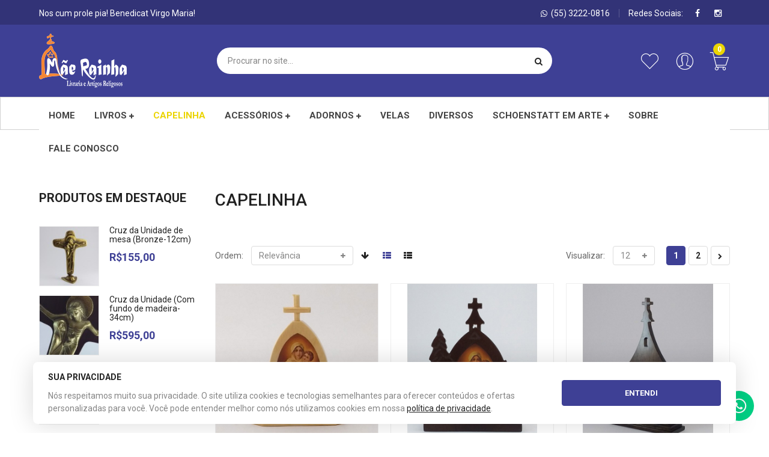

--- FILE ---
content_type: text/html; charset=UTF-8
request_url: https://maerainhaartigosreligiosos.com/capelinha.html
body_size: 14271
content:
<!DOCTYPE HTML>
<html lang="pt">
<head>
<meta http-equiv="Content-Type" content="text/html; charset=utf-8" />
<title>Mãe Rainha Artigos Religiosos - Capelinha</title>
<meta name="description" content="Somos a livraria e loja de artigos religiosos junto ao Santuário Tabor, o primeiro Santuário de Schoenstatt no Brasil e berço da Campanha da Mãe Peregrina de Schoenstatt." />
<meta name="keywords" content="Mãe Rainha, Artigos Religiosos católicos, Santa Maria, Schoensttat, Santuário Tabor, Livros, Capelinha, Adornos" />
<meta name="robots" content="INDEX,FOLLOW" />
<link rel="icon" href="https://maerainhaartigosreligiosos.com/media/favicon/default/orson_favicon.png" type="image/x-icon" />
<link rel="shortcut icon" href="https://maerainhaartigosreligiosos.com/media/favicon/default/orson_favicon.png" type="image/x-icon" />
<!-- Css Section-->
<link href="https://fonts.googleapis.com/css?family=Roboto:200,300,400,500,700" rel="stylesheet" type="text/css"/><!--[if lt IE 8]>
<link rel="stylesheet" type="text/css" href="https://maerainhaartigosreligiosos.com/skin/frontend/base/default/css/styles-ie.css" media="all" />
<![endif]-->
<link rel="stylesheet" type="text/css" href="https://maerainhaartigosreligiosos.com/skin/frontend/base/default/css/widgets.css" media="all" />
<link rel="stylesheet" type="text/css" href="https://maerainhaartigosreligiosos.com/skin/frontend/mgstheme/default/aw_blog/css/style.css" media="all" />
<link rel="stylesheet" type="text/css" href="https://maerainhaartigosreligiosos.com/skin/frontend/base/default/css/amasty/amfpc/styles.css" media="all" />
<link rel="stylesheet" type="text/css" href="https://maerainhaartigosreligiosos.com/skin/frontend/base/default/css/amasty/amxsearch.css" media="all" />
<link rel="stylesheet" type="text/css" href="https://maerainhaartigosreligiosos.com/skin/frontend/mgstheme/default/mgs/brand/css/brand.css" media="all" />
<link rel="stylesheet" type="text/css" href="https://maerainhaartigosreligiosos.com/skin/frontend/mgstheme/orson/mgs/deals/css/timer.css" media="all" />
<link rel="stylesheet" type="text/css" href="https://maerainhaartigosreligiosos.com/skin/frontend/mgstheme/default/css/mgs_promobanners.css" media="all" />
<link rel="stylesheet" type="text/css" href="https://maerainhaartigosreligiosos.com/skin/frontend/mgstheme/orson/mgs/social/css/styles.css" media="all" />
<link rel="stylesheet" type="text/css" href="https://maerainhaartigosreligiosos.com/skin/frontend/base/default/css/magestore/bannerslider/popup.css" media="all" />
<link rel="stylesheet" type="text/css" href="https://maerainhaartigosreligiosos.com/skin/frontend/mgstheme/default/css/bootstrap.min.css" media="all" />
<link rel="stylesheet" type="text/css" href="https://maerainhaartigosreligiosos.com/skin/frontend/mgstheme/orson/css/margin-padding.css" media="all" />
<link rel="stylesheet" type="text/css" href="https://maerainhaartigosreligiosos.com/skin/frontend/mgstheme/orson/css/pe-icon-7-stroke.css" media="all" />
<link rel="stylesheet" type="text/css" href="https://maerainhaartigosreligiosos.com/skin/frontend/mgstheme/orson/css/helper.css" media="all" />
<link rel="stylesheet" type="text/css" href="https://maerainhaartigosreligiosos.com/skin/frontend/mgstheme/default/css/font-awesome.css" media="all" />
<link rel="stylesheet" type="text/css" href="https://maerainhaartigosreligiosos.com/skin/frontend/mgstheme/orson/css/jquery.mCustomScrollbar.css" media="all" />
<link rel="stylesheet" type="text/css" href="https://maerainhaartigosreligiosos.com/skin/frontend/mgstheme/orson/css/styles.css" media="all" />
<link rel="stylesheet" type="text/css" href="https://maerainhaartigosreligiosos.com/skin/frontend/mgstheme/orson/css/owl-carousel.css" media="all" />
<link rel="stylesheet" type="text/css" href="https://maerainhaartigosreligiosos.com/skin/frontend/mgstheme/orson/css/magnific-popup.css" media="all" />
<link rel="stylesheet" type="text/css" href="https://maerainhaartigosreligiosos.com/skin/frontend/mgstheme/default/css/animate.css" media="all" />
<link rel="stylesheet" type="text/css" href="https://maerainhaartigosreligiosos.com/skin/frontend/mgstheme/orson/css/responsive.css" media="all" />
<link rel="stylesheet" type="text/css" href="https://maerainhaartigosreligiosos.com/skin/frontend/mgstheme/default/css/print.css" media="print" />
<link rel="stylesheet" type="text/css" href="https://maerainhaartigosreligiosos.com/skin/frontend/mgstheme/default/css/config-color.css" media="all" />
<link rel="stylesheet" type="text/css" media="screen" href="https://maerainhaartigosreligiosos.com/mpanel/index/style/"/>
<link href='https://fonts.googleapis.com/css?family=Quicksand:400,700' rel='stylesheet' type='text/css'>
<!-- Js Section-->
<link href="https://maerainhaartigosreligiosos.com/blog/rss/index/store_id/1/" title="Blog" rel="alternate" type="application/rss+xml" />
<link rel="canonical" href="https://maerainhaartigosreligiosos.com/capelinha.html" />
<style>
.am_search_popup {
border: 1px solid #FFFFFF;
border-top-width: 1px;
width: 900px;
}
.am_search_popup div.am_element:hover,
.am_search_popup div.am-category:hover,
.am_search_popup div.am_element.active,
.am_search_popup div.am-category.active {
background: #F4F4F4;
}
.amhighlight {
background: #F4F4F4;
}
.am_search_popup div.am_element .am_title,
.am_search_popup div.am_element .regular-price .price,
.am_search_popup div.am_element,
.am_search_popup div.am_element a,
.am_search_popup div.am-category a {
color: #222222;
}
.am_search_popup div.am_element:hover .am_title,
.am_search_popup div.am_element:hover .regular-price .price,
.am_search_popup div.am_element:hover,
.am_search_popup div.am_element:hover a,
.am_search_popup div.am_element.active .am_title,
.am_search_popup div.am_element.active .regular-price .price,
.am_search_popup div.am_element.active,
.am_search_popup div.am_element.active a,
.am_search_popup div.am-category:hover a,
.am_search_popup div.am-category.active a {
color: #222222;
}
</style>
<!--[if IE 8]>
<style>
.am_search_popup {
margin-top: -10px;
}
</style>
<![endif]-->
<style type="text/css">
header nav ul.nav-main li > a.level0{
font-size: 15px;
}
header .header-v5 nav ul.nav-main li > a.level0{
padding: 19px 16px 14px;
}
</style>
<meta property="og:title" content="Mãe Rainha Artigos Religiosos - Capelinha" />
<meta property="og:type" content="product.group" />
<meta property="og:url" content="https://maerainhaartigosreligiosos.com/capelinha.html" />
<meta property="og:description" content="Somos a livraria e loja de artigos religiosos junto ao Santuário Tabor, o primeiro Santuário de Schoenstatt no Brasil e berço da Campanha da Mãe Peregrina de Schoenstatt." />
<meta property="og:site_name" content="Português (Brasil)" />
<meta name="viewport" content="width=device-width, initial-scale=1.0">
</head>
<body class=" catalog-category-view categorypath-capelinha-html category-capelinha">
<noscript>
<div class="global-site-notice noscript">
<div class="notice-inner">
<p>
<strong>JavaScript seems to be disabled in your browser.</strong><br />
Você precisa habilitar o Javascript no seu navegador para aproveitar as funcionalidades do site. </p>
</div>
</div>
</noscript>
<header>
<div id="header-v5" class="header-v5">
<div class="top-bar header-top">
<div class="container">
<div class="row">
<div class="col-lg-5 col-md-5 col-sm-6 col-xs-6">
<div class="welcome-msg">
<span><i class="fa fa-key"></i>Nos cum prole pia! Benedicat Virgo Maria! </span>
</div>
</div>
<div class="col-lg-7 col-md-7 col-sm-6 col-xs-6 pull-right">
<div class="social-header"><span>Redes Sociais:</span>
<ul>
<li><a href="https://www.facebook.com/maerainhaartigosreligiosos" target="_blank"><em class="fa fa-facebook">&nbsp;</em></a></li><li><a href="#" target="_blank"><em class="fa fa-instagram">&nbsp;</em></a></li>
</ul>
</div>
<div class="header-wishlist" style="border-left:none;"><a href="https://api.whatsapp.com/send?phone=555532220816" target="_blank"><em class="fa fa-whatsapp">&nbsp;</em><span class="hidden-sm hidden-xs"> (55) 3222-0816</span></a></div>
</div>
</div>
</div>
</div>
<div class="top-content header-content">
<div class="container">
<div class="header-container">
<div class="header">
<div class="row">
<div class="col-md-3 col-sm-12 col-xs-12">
<div class="logo-container">
<a href="https://maerainhaartigosreligiosos.com/" title="Mãe Rainha Artigos Religiosos" class="logo ">
<img src="https://maerainhaartigosreligiosos.com/media/mpanel/logo/default/logo_5.png" alt="Mãe Rainha Artigos Religiosos" />
</a>
</div>
</div>
<div class="col-md-9 col-sm-12 col-xs-12">
<div class="row">
<div class="col-md-8 col-sm-8 col-xs-7">
<div class="search-form select-search">
<form id="search_mini_form" action="https://maerainhaartigosreligiosos.com/catalogsearch/result/" method="get">
<div class="input-group form-search">
<input class="input-text form-control" id="search" type="text" name="q" value="" maxlength="128" />
<button type="submit" title="Procurar" class="button btn"><i class="fa fa-search"></i></button>
<div id="search_autocomplete" class="search-autocomplete"></div>
</div>
</form>
</div> </div>
<div class="col-md-4 col-sm-4 col-xs-5 no-padding-left">
<div class="block-cart-header" id="top-cart-dropdown">
<div class="dropdown-toggle" data-toggle="dropdown" >
<span class="pe-7s-cart icon-cart">
<span class="show-header3">Carrinho</span>
<span class="count">0</span>
</span>
<span class="title-shopbag">
<span class="count-items">0 Itens</span>
<span> - </span>
<span class="price"> <span class="price">R$0,00</span></span>
</span>
</div>
<div class="block-content dropdown-menu">
<p class="empty">Nenhum produto no carrinho.</p>
</div>
</div>
 <div class="account-dropdown account pull-right" style="margin-top:0;">
<a href="dropdown-toggle" data-toggle="dropdown"><i class="pe-7s-user"></i></a>
<ul role="menu" class="links dropdown-menu">
<li class="first" ><a href="https://maerainhaartigosreligiosos.com/customer/account/" title="Minha Conta" >Minha Conta</a></li>
<li ><a href="https://maerainhaartigosreligiosos.com/checkout/cart/" title="Carrinho" class="top-link-cart">Carrinho</a></li>
<li ><a href="https://maerainhaartigosreligiosos.com/ultracheckout/" title="Finalizar compra" class="top-link-checkout">Finalizar compra</a></li>
<li class=" last" ><a href="https://maerainhaartigosreligiosos.com/customer/account/login/" title="Entrar" >Entrar</a></li>
</ul>
</div>
 <div class="wishlist pull-right"><a href="https://maerainhaartigosreligiosos.com/wishlist/" title="Lista de Desejos"><i class="pe-7s-like"></i></a></div>
</div>
</div>
</div>
</div>
</div>
</div>
</div>
</div>
<div class="header-menu">
<div class="container header-menu-container">
<div class="row">
<div class="col-md-12 col-sm-12 col-xs-12 width-menu">
<div class="nav nav-main-collapse main-menu" id="nav_container">
<i class="fa fa-times"></i>
<nav class="nav-main mega-menu">
<ul id="mainMenu" class="nav nav-pills nav-main">
<li>
<a href="https://maerainhaartigosreligiosos.com/" class="level0">
Home </a>
</li>
<li class=" category-menu dropdown">
<a href="https://maerainhaartigosreligiosos.com/livros.html" class="level0 dropdown-toggle">Livros <span class="icon-next"><i class="fa fa-plus"></i></span></a><span class="toggle-menu visible-xs-block visible-sm-block"><a onclick="toggleEl('mobile-menu-35'); mgsjQuery(this).toggleClass('collapse'); mgsjQuery('#mobile-menu-35').toggleClass('active');" href="javascript:void(0)" class=""><span class="fa fa-plus"></span><span class="fa fa-minus"></span></a></span><ul class="dropdown-menu" id="mobile-menu-35"><li><ul><li>
<a href="https://maerainhaartigosreligiosos.com/livros/novenas-e-oracoes.html">
Novenas e Orações
</a>
</li><li>
<a href="https://maerainhaartigosreligiosos.com/livros/formac-o.html">
Formação
</a>
</li><li>
<a href="https://maerainhaartigosreligiosos.com/livros/palavras-do-fundador-jk.html">
Palavras do Fundador JK
</a>
</li><li>
<a href="https://maerainhaartigosreligiosos.com/livros/biografias.html">
Biografias
</a>
</li><li>
<a href="https://maerainhaartigosreligiosos.com/livros/outros.html">
Outros
</a>
</li></ul></li></ul> </li>
<li class=" category-menu active">
<a href="https://maerainhaartigosreligiosos.com/capelinha.html" class="level0">Capelinha</a> </li>
<li class=" category-menu dropdown">
<a href="https://maerainhaartigosreligiosos.com/acessorios.html" class="level0 dropdown-toggle">Acessórios <span class="icon-next"><i class="fa fa-plus"></i></span></a><span class="toggle-menu visible-xs-block visible-sm-block"><a onclick="toggleEl('mobile-menu-37'); mgsjQuery(this).toggleClass('collapse'); mgsjQuery('#mobile-menu-37').toggleClass('active');" href="javascript:void(0)" class=""><span class="fa fa-plus"></span><span class="fa fa-minus"></span></a></span><ul class="dropdown-menu" id="mobile-menu-37"><li><ul><li>
<a href="https://maerainhaartigosreligiosos.com/acessorios/botons.html">
Botons
</a>
</li><li>
<a href="https://maerainhaartigosreligiosos.com/acessorios/chaveiros.html">
Chaveiros
</a>
</li><li>
<a href="https://maerainhaartigosreligiosos.com/acessorios/medalhas-e-pingentes.html">
Medalhas e Pingentes
</a>
</li><li>
<a href="https://maerainhaartigosreligiosos.com/acessorios/pulseiras.html">
Pulseiras
</a>
</li><li>
<a href="https://maerainhaartigosreligiosos.com/acessorios/dezenas.html">
Dezenas
</a>
</li><li>
<a href="https://maerainhaartigosreligiosos.com/acessorios/tercos.html">
Terços
</a>
</li></ul></li></ul> </li>
<li class=" category-menu dropdown">
<a href="https://maerainhaartigosreligiosos.com/adornos.html" class="level0 dropdown-toggle">Adornos <span class="icon-next"><i class="fa fa-plus"></i></span></a><span class="toggle-menu visible-xs-block visible-sm-block"><a onclick="toggleEl('mobile-menu-38'); mgsjQuery(this).toggleClass('collapse'); mgsjQuery('#mobile-menu-38').toggleClass('active');" href="javascript:void(0)" class=""><span class="fa fa-plus"></span><span class="fa fa-minus"></span></a></span><ul class="dropdown-menu" id="mobile-menu-38"><li><ul><li>
<a href="https://maerainhaartigosreligiosos.com/adornos/coroas.html">
Coroas
</a>
</li><li>
<a href="https://maerainhaartigosreligiosos.com/adornos/cetros.html">
Cetros
</a>
</li><li>
<a href="https://maerainhaartigosreligiosos.com/adornos/simbolo-de-deus-pai.html">
Símbolo de Deus Pai
</a>
</li><li>
<a href="https://maerainhaartigosreligiosos.com/adornos/espirito-santo.html">
Espírito Santo
</a>
</li></ul></li></ul> </li>
<li class=" category-menu">
<a href="https://maerainhaartigosreligiosos.com/velas.html" class="level0">Velas</a> </li>
<li class=" category-menu">
<a href="https://maerainhaartigosreligiosos.com/diversos.html" class="level0">Diversos</a> </li>
<li class=" category-menu dropdown">
<a href="https://maerainhaartigosreligiosos.com/schoenstatt-em-arte.html" class="level0 dropdown-toggle">Schoenstatt em Arte <span class="icon-next"><i class="fa fa-plus"></i></span></a><span class="toggle-menu visible-xs-block visible-sm-block"><a onclick="toggleEl('mobile-menu-40'); mgsjQuery(this).toggleClass('collapse'); mgsjQuery('#mobile-menu-40').toggleClass('active');" href="javascript:void(0)" class=""><span class="fa fa-plus"></span><span class="fa fa-minus"></span></a></span><ul class="dropdown-menu" id="mobile-menu-40"><li><ul><li>
<a href="https://maerainhaartigosreligiosos.com/schoenstatt-em-arte/santuario-lar.html">
Santuário-lar
</a>
</li><li>
<a href="https://maerainhaartigosreligiosos.com/schoenstatt-em-arte/coroas.html">
Coroas
</a>
</li><li>
<a href="https://maerainhaartigosreligiosos.com/schoenstatt-em-arte/cruzes.html">
Cruzes
</a>
</li><li>
<a href="https://maerainhaartigosreligiosos.com/schoenstatt-em-arte/outros.html">
Outros
</a>
</li></ul></li></ul> </li>
<li class=" static-menu">
<a href="https://maerainhaartigosreligiosos.com/quem-somos" class="level0">Sobre</a> </li>
<li class=" static-menu">
<a href="https://maerainhaartigosreligiosos.com/contacts" class="level0">Fale conosco</a> </li>
</ul>
</nav>
</div>
</div>
<button class="btn btn-responsive-nav btn-inverse" data-toggle="collapse" data-target=".nav-main-collapse">
<i class="fa fa-bars"></i>
</button>
</div>
</div>
</div>
</div> </header>
<section id="after-header">
<div class="container">
</div>
</section>
<section id="maincontent">
<div class="breadcrumbs no-custom-bg version-1">
<div class="container">
<ul class="breadcrumbs-menu">
<li class="home" itemscope itemtype="http://data-vocabulary.org/Breadcrumb" >
<a href="https://maerainhaartigosreligiosos.com/" title="Ir p/ Página Inicial" itemprop="url" ><span itemprop="title" >Início</span></a>
<span><i class="fa fa-arrow-right"></i></span>
</li>
<li class="category74" itemscope itemtype="http://data-vocabulary.org/Breadcrumb" >
<span itemprop="url" ><span itemprop="title" >Capelinha</span></span>
</li>
</ul>
</div>
</div>
<div class="container">
<div class="row">
<aside class="col-left sidebar col-md-3 col-sm-12 col-xs-12">
<div class="leftcate">
<div id="left-content-container">
<div class="sort-item builder-container child-builder" id="block_left_12">
<div class="block product-list-block featured-list box-collateral">
<div class="block-title">
<h3 class="title"><span>Produtos em destaque</span></h3>
</div>
<div class="block-content row">
<div class="product-content col-md-12 col-sm-4 col-xs-12 row-2sm-first">
<div class="product-top">
<a class="product-image" href="https://maerainhaartigosreligiosos.com/catalog/product/view/id/321/s/cruz-da-unidade-broze-12cm/category/74/">
<img alt="Cruz da Unidade de mesa (Bronze-12cm)" src="https://maerainhaartigosreligiosos.com/media/catalog/product/cache/1/small_image/120x120/9df78eab33525d08d6e5fb8d27136e95/c/r/cruz-de-bronze-m_dia.jpg" class="img-responsive" />
</a>
</div>
<div class="product-details">
<h6 class="product-name"><a href="https://maerainhaartigosreligiosos.com/catalog/product/view/id/321/s/cruz-da-unidade-broze-12cm/category/74/">
Cruz da Unidade de mesa (Bronze-12cm) </a></h6>
<div class="price-box">
<span class="regular-price" id="product-price-321">
<span class="price">R$155,00</span> </span>
</div>
</div>
</div>
<div class="product-content col-md-12 col-sm-4 col-xs-12 ">
<div class="product-top">
<a class="product-image" href="https://maerainhaartigosreligiosos.com/catalog/product/view/id/325/s/cruz-da-unidade-com-fundo-de-madeira-34cm/category/74/">
<img alt="Cruz da Unidade (Com fundo de madeira-34cm)" src="https://maerainhaartigosreligiosos.com/media/catalog/product/cache/1/small_image/120x120/9df78eab33525d08d6e5fb8d27136e95/c/r/cruz-da-unidade-em-madeira-e-bronze2_2.jpg" class="img-responsive" />
</a>
</div>
<div class="product-details">
<h6 class="product-name"><a href="https://maerainhaartigosreligiosos.com/catalog/product/view/id/325/s/cruz-da-unidade-com-fundo-de-madeira-34cm/category/74/">
Cruz da Unidade (Com fundo de madeira-34cm) </a></h6>
<div class="price-box">
<span class="regular-price" id="product-price-325">
<span class="price">R$595,00</span> </span>
</div>
</div>
</div>
<div class="product-content col-md-12 col-sm-4 col-xs-12 ">
<div class="product-top">
<a class="product-image" href="https://maerainhaartigosreligiosos.com/catalog/product/view/id/326/s/imagem-da-mta-com-relevo/category/74/">
<img alt="Mãe Rainha - Silhueta em relevo (Bronze com base de madeira)" src="https://maerainhaartigosreligiosos.com/media/catalog/product/cache/1/small_image/120x120/9df78eab33525d08d6e5fb8d27136e95/q/u/quadro-da-m_e-em-madeira-e-imagem-em-bronze.jpg" class="img-responsive" />
</a>
</div>
<div class="product-details">
<h6 class="product-name"><a href="https://maerainhaartigosreligiosos.com/catalog/product/view/id/326/s/imagem-da-mta-com-relevo/category/74/">
Mãe Rainha - Silhueta em relevo (Bronze com base de madeira) </a></h6>
<div class="price-box">
<span class="regular-price" id="product-price-326">
<span class="price">R$745,00</span> </span>
</div>
</div>
</div>
</div>
</div>
</div>
</div>
</div>
</aside>
<div class="col-main col-md-9 col-sm-12 col-xs-12">
 <div class="page-title margin-bottom30">
<h1>Capelinha</h1>
</div>
<div id="product-list-container">
<div class="row category-products">
<div class="social-icons social-share-mg col-xs-12 margin-bottom30">
<span class='st_sharethis_large' displayText='ShareThis'></span>
<span class='st_facebook_large' displayText='Facebook'></span>
<span class='st_twitter_large' displayText='Tweet'></span>
<span class='st_linkedin_large' displayText='LinkedIn'></span>
<span class='st_pinterest_large' displayText='Pinterest'></span>
<span class='st_email_large' displayText='Email'></span> </div>
<div class="col-md-12 col-xs-12 top-toolbar">
<div class="toolbar">
<div class="pager">
<div class="sort">
<div class="sort-by">
<label>Ordem:</label>
<select onchange="window.location.href=this.value">
<option value="https://maerainhaartigosreligiosos.com/capelinha.html?dir=asc&amp;order=position" selected="selected">
Relevância </option>
<option value="https://maerainhaartigosreligiosos.com/capelinha.html?dir=asc&amp;order=name">
Nome </option>
<option value="https://maerainhaartigosreligiosos.com/capelinha.html?dir=asc&amp;order=price">
Preço </option>
</select>
<a href="https://maerainhaartigosreligiosos.com/capelinha.html?dir=desc&amp;order=position" title="Direção Descendente"><i class="fa fa-arrow-down"></i></a>
</div>
<div class="view-mode">
<strong title="Tabela" class="view-type grid"><i class="fa fa-th-list"></i></strong>&nbsp;
<a href="https://maerainhaartigosreligiosos.com/capelinha.html?mode=list" title="Lista" class="view-type list"><i class="fa fa-th-list"></i></a>&nbsp;
</div>
</div>
<div class="view">
<div class="limiter">
<label>Visualizar:</label>
<select onchange="window.location.href=this.value">
<option value="https://maerainhaartigosreligiosos.com/capelinha.html?limit=12" selected="selected">
12 </option>
<option value="https://maerainhaartigosreligiosos.com/capelinha.html?limit=24">
24 </option>
<option value="https://maerainhaartigosreligiosos.com/capelinha.html?limit=36">
36 </option>
</select>
</div>
<ul class="pagination">
<li class="active"><a>1</a></li>
<li><a href="https://maerainhaartigosreligiosos.com/capelinha.html?p=2">2</a></li>
<li>
<a class="next i-next" href="https://maerainhaartigosreligiosos.com/capelinha.html?p=2" title="Próximo">
<em class="fa fa-chevron-right"></em>
</a>
</li>
</ul>
</div>
</div>
</div>
</div>
<ul id="category-products-grid" class="products-grid row-3">
<li class="item col-md-4 col-sm-4 col-xs-6 first-row-item">
<div class="product-content">
<div class="product-top">
<a href="https://maerainhaartigosreligiosos.com/capelinha/capelinha-sem-porta-8x6-5cm.html" title="Capelinha Mãe Rainha 8x6,5cm" class="product-image">
<img src="https://maerainhaartigosreligiosos.com/media/catalog/product/cache/1/small_image/600x600/9df78eab33525d08d6e5fb8d27136e95/c/a/capelinha-pequena-sem-porta-clara-natural.jpg" alt="Capelinha Mãe Rainha 8x6,5cm" class="img-responsive img-small"/>
<img src="https://maerainhaartigosreligiosos.com/media/catalog/product/cache/1/image/600x600/9df78eab33525d08d6e5fb8d27136e95/c/a/capelinha-pequena-sem-porta-escura_1.jpg"
alt="Capelinha Mãe Rainha 8x6,5cm" class="img-responsive img-base"/>
</a>
<ul class="icon-links">
<li class="li-quickview"><button type="button" title="Visão rápida" class="btn-quickview quick-view" onclick="quickView('https://maerainhaartigosreligiosos.com/capelinha/capelinha-sem-porta-8x6-5cm.html'); return false;"><em class="fa fa-search"></em></button></li>
<li><button type="button" title="Adicionar aos Favoritos" onclick="setLocation('https://maerainhaartigosreligiosos.com/wishlist/index/add/product/189/form_key/VlFa9Olvilw5QADP/')"><em class="fa fa-heart-o"></em></button></li>
<li><button type="button" title="Comparar Produto" onclick="setLocation('https://maerainhaartigosreligiosos.com/catalog/product_compare/add/product/189/uenc/aHR0cHM6Ly9tYWVyYWluaGFhcnRpZ29zcmVsaWdpb3Nvcy5jb20vY2FwZWxpbmhhLmh0bWw,/form_key/VlFa9Olvilw5QADP/')"><em class="fa fa-retweet"></em></button></li>
</ul>
</div>
<div class="product-desc">
<h5 class="product-name"><a href="https://maerainhaartigosreligiosos.com/capelinha/capelinha-sem-porta-8x6-5cm.html" title="Capelinha Mãe Rainha 8x6,5cm)">Capelinha Mãe Rainha 8x6,5cm</a></h5>
<div class="prar">
<div class="price-box">
<span class="regular-price" id="product-price-189">
<span class="price">R$11,00</span> </span>
</div>
<div class="ratings">
<div class="rating-box">
<div class="rating" style="width:100%"></div>
</div>
</div>
</div>
</div>
</div>
</li>
<li class="item col-md-4 col-sm-4 col-xs-6 ">
<div class="product-content">
<div class="product-top">
<a href="https://maerainhaartigosreligiosos.com/capelinha/capelinha-meu-dia-18.html" title="Capelinha Meu dia 18" class="product-image">
<img src="https://maerainhaartigosreligiosos.com/media/catalog/product/cache/1/small_image/600x600/9df78eab33525d08d6e5fb8d27136e95/c/a/capelinha-meu-dia-18.jpg" alt="Capelinha Meu dia 18" class="img-responsive img-small"/>
<img src="https://maerainhaartigosreligiosos.com/media/catalog/product/cache/1/image/600x600/9df78eab33525d08d6e5fb8d27136e95/c/a/capelinha-meu-dia-18--2.jpg"
alt="Capelinha Meu dia 18" class="img-responsive img-base"/>
</a>
<ul class="icon-links">
<li class="li-quickview"><button type="button" title="Visão rápida" class="btn-quickview quick-view" onclick="quickView('https://maerainhaartigosreligiosos.com/capelinha/capelinha-meu-dia-18.html'); return false;"><em class="fa fa-search"></em></button></li>
<li><button type="button" title="Adicionar aos Favoritos" onclick="setLocation('https://maerainhaartigosreligiosos.com/wishlist/index/add/product/258/form_key/VlFa9Olvilw5QADP/')"><em class="fa fa-heart-o"></em></button></li>
<li><button type="button" title="Comparar Produto" onclick="setLocation('https://maerainhaartigosreligiosos.com/catalog/product_compare/add/product/258/uenc/aHR0cHM6Ly9tYWVyYWluaGFhcnRpZ29zcmVsaWdpb3Nvcy5jb20vY2FwZWxpbmhhLmh0bWw,/form_key/VlFa9Olvilw5QADP/')"><em class="fa fa-retweet"></em></button></li>
</ul>
</div>
<div class="product-desc">
<h5 class="product-name"><a href="https://maerainhaartigosreligiosos.com/capelinha/capelinha-meu-dia-18.html" title="Capelinha Meu dia 18)">Capelinha Meu dia 18</a></h5>
<div class="prar">
<div class="price-box">
<span class="regular-price" id="product-price-258">
<span class="price">R$41,00</span> </span>
</div>
</div>
</div>
</div>
</li>
<li class="item col-md-4 col-sm-4 col-xs-6 row-2-first">
<div class="product-content">
<div class="product-top">
<a href="https://maerainhaartigosreligiosos.com/capelinha/santuario-m-e-rainha-35x20cm.html" title="Santuário Mãe Rainha 35x20cm" class="product-image">
<img src="https://maerainhaartigosreligiosos.com/media/catalog/product/cache/1/small_image/600x600/9df78eab33525d08d6e5fb8d27136e95/c/a/capelinha-santu_rio-escura_2.jpg" alt="Santuário Mãe Rainha 35x20cm" class="img-responsive img-small"/>
<img src="https://maerainhaartigosreligiosos.com/media/catalog/product/cache/1/image/600x600/9df78eab33525d08d6e5fb8d27136e95/c/a/capelinha-escura-santu_rio_2.jpg"
alt="Santuário Mãe Rainha 35x20cm" class="img-responsive img-base"/>
</a>
<ul class="icon-links">
<li class="li-quickview"><button type="button" title="Visão rápida" class="btn-quickview quick-view" onclick="quickView('https://maerainhaartigosreligiosos.com/capelinha/santuario-m-e-rainha-35x20cm.html'); return false;"><em class="fa fa-search"></em></button></li>
<li><button type="button" title="Adicionar aos Favoritos" onclick="setLocation('https://maerainhaartigosreligiosos.com/wishlist/index/add/product/249/form_key/VlFa9Olvilw5QADP/')"><em class="fa fa-heart-o"></em></button></li>
<li><button type="button" title="Comparar Produto" onclick="setLocation('https://maerainhaartigosreligiosos.com/catalog/product_compare/add/product/249/uenc/aHR0cHM6Ly9tYWVyYWluaGFhcnRpZ29zcmVsaWdpb3Nvcy5jb20vY2FwZWxpbmhhLmh0bWw,/form_key/VlFa9Olvilw5QADP/')"><em class="fa fa-retweet"></em></button></li>
</ul>
</div>
<div class="product-desc">
<h5 class="product-name"><a href="https://maerainhaartigosreligiosos.com/capelinha/santuario-m-e-rainha-35x20cm.html" title="Santuário Mãe Rainha 35x20cm)">Santuário Mãe Rainha 35x20cm</a></h5>
<div class="prar">
<div class="price-box">
<span class="regular-price" id="product-price-249">
<span class="price">R$181,50</span> </span>
</div>
</div>
</div>
</div>
</li>
<li class="item col-md-4 col-sm-4 col-xs-6 first-row-item row-3-first">
<div class="product-content">
<div class="product-top">
<a href="https://maerainhaartigosreligiosos.com/capelinha/santuario-m-e-rainha-28x17cm.html" title="Santuário Mãe Rainha 28x17cm" class="product-image">
<img src="https://maerainhaartigosreligiosos.com/media/catalog/product/cache/1/small_image/600x600/9df78eab33525d08d6e5fb8d27136e95/c/a/capelinha-escura-santu_rio_1.jpg" alt="Santuário Mãe Rainha 28x17cm" class="img-responsive img-small"/>
<img src="https://maerainhaartigosreligiosos.com/media/catalog/product/cache/1/image/600x600/9df78eab33525d08d6e5fb8d27136e95/c/a/capelinha_santu_rio_cllara_1.jpg"
alt="Santuário Mãe Rainha 28x17cm" class="img-responsive img-base"/>
</a>
<ul class="icon-links">
<li class="li-quickview"><button type="button" title="Visão rápida" class="btn-quickview quick-view" onclick="quickView('https://maerainhaartigosreligiosos.com/capelinha/santuario-m-e-rainha-28x17cm.html'); return false;"><em class="fa fa-search"></em></button></li>
<li><button type="button" title="Adicionar aos Favoritos" onclick="setLocation('https://maerainhaartigosreligiosos.com/wishlist/index/add/product/246/form_key/VlFa9Olvilw5QADP/')"><em class="fa fa-heart-o"></em></button></li>
<li><button type="button" title="Comparar Produto" onclick="setLocation('https://maerainhaartigosreligiosos.com/catalog/product_compare/add/product/246/uenc/aHR0cHM6Ly9tYWVyYWluaGFhcnRpZ29zcmVsaWdpb3Nvcy5jb20vY2FwZWxpbmhhLmh0bWw,/form_key/VlFa9Olvilw5QADP/')"><em class="fa fa-retweet"></em></button></li>
</ul>
</div>
<div class="product-desc">
<h5 class="product-name"><a href="https://maerainhaartigosreligiosos.com/capelinha/santuario-m-e-rainha-28x17cm.html" title="Santuário Mãe Rainha 28x17cm)">Santuário Mãe Rainha 28x17cm</a></h5>
<div class="prar">
<div class="price-box">
<span class="regular-price" id="product-price-246">
<span class="price">R$79,50</span> </span>
</div>
</div>
</div>
</div>
</li>
<li class="item col-md-4 col-sm-4 col-xs-6 row-2-first">
<div class="product-content">
<div class="product-top">
<a href="https://maerainhaartigosreligiosos.com/capelinha/santuario-m-e-rainha-17x10cm.html" title="Santuário Mãe Rainha 17x10cm" class="product-image">
<img src="https://maerainhaartigosreligiosos.com/media/catalog/product/cache/1/small_image/600x600/9df78eab33525d08d6e5fb8d27136e95/c/a/capelinha-escura-santu_rio.jpg" alt="Santuário Mãe Rainha 17x10cm" class="img-responsive img-small"/>
<img src="https://maerainhaartigosreligiosos.com/media/catalog/product/cache/1/image/600x600/9df78eab33525d08d6e5fb8d27136e95/c/a/capelinha_santu_rio_cllara.jpg"
alt="Santuário Mãe Rainha 17x10cm" class="img-responsive img-base"/>
</a>
<ul class="icon-links">
<li class="li-quickview"><button type="button" title="Visão rápida" class="btn-quickview quick-view" onclick="quickView('https://maerainhaartigosreligiosos.com/capelinha/santuario-m-e-rainha-17x10cm.html'); return false;"><em class="fa fa-search"></em></button></li>
<li><button type="button" title="Adicionar aos Favoritos" onclick="setLocation('https://maerainhaartigosreligiosos.com/wishlist/index/add/product/243/form_key/VlFa9Olvilw5QADP/')"><em class="fa fa-heart-o"></em></button></li>
<li><button type="button" title="Comparar Produto" onclick="setLocation('https://maerainhaartigosreligiosos.com/catalog/product_compare/add/product/243/uenc/aHR0cHM6Ly9tYWVyYWluaGFhcnRpZ29zcmVsaWdpb3Nvcy5jb20vY2FwZWxpbmhhLmh0bWw,/form_key/VlFa9Olvilw5QADP/')"><em class="fa fa-retweet"></em></button></li>
</ul>
</div>
<div class="product-desc">
<h5 class="product-name"><a href="https://maerainhaartigosreligiosos.com/capelinha/santuario-m-e-rainha-17x10cm.html" title="Santuário Mãe Rainha 17x10cm)">Santuário Mãe Rainha 17x10cm</a></h5>
<div class="prar">
<div class="price-box">
<span class="regular-price" id="product-price-243">
<span class="price">R$41,50</span> </span>
</div>
</div>
</div>
</div>
</li>
<li class="item col-md-4 col-sm-4 col-xs-6 ">
<div class="product-content">
<div class="product-top">
<a href="https://maerainhaartigosreligiosos.com/capelinha/capelinha-com-portas-m-e-rainha-43x30cm.html" title="Capelinha com portas Mãe Rainha 43x30cm" class="product-image">
<img src="https://maerainhaartigosreligiosos.com/media/catalog/product/cache/1/small_image/600x600/9df78eab33525d08d6e5fb8d27136e95/c/a/capelinha-com-porta-clara--imagem-base_2.jpg" alt="Capelinha com portas Mãe Rainha 43x30cm" class="img-responsive img-small"/>
<img src="https://maerainhaartigosreligiosos.com/media/catalog/product/cache/1/image/600x600/9df78eab33525d08d6e5fb8d27136e95/c/a/capelinha-com-porta-imbuia-1_1.jpg"
alt="Capelinha com portas Mãe Rainha 43x30cm" class="img-responsive img-base"/>
</a>
<ul class="icon-links">
<li class="li-quickview"><button type="button" title="Visão rápida" class="btn-quickview quick-view" onclick="quickView('https://maerainhaartigosreligiosos.com/capelinha/capelinha-com-portas-m-e-rainha-43x30cm.html'); return false;"><em class="fa fa-search"></em></button></li>
<li><button type="button" title="Adicionar aos Favoritos" onclick="setLocation('https://maerainhaartigosreligiosos.com/wishlist/index/add/product/240/form_key/VlFa9Olvilw5QADP/')"><em class="fa fa-heart-o"></em></button></li>
<li><button type="button" title="Comparar Produto" onclick="setLocation('https://maerainhaartigosreligiosos.com/catalog/product_compare/add/product/240/uenc/aHR0cHM6Ly9tYWVyYWluaGFhcnRpZ29zcmVsaWdpb3Nvcy5jb20vY2FwZWxpbmhhLmh0bWw,/form_key/VlFa9Olvilw5QADP/')"><em class="fa fa-retweet"></em></button></li>
</ul>
</div>
<div class="product-desc">
<h5 class="product-name"><a href="https://maerainhaartigosreligiosos.com/capelinha/capelinha-com-portas-m-e-rainha-43x30cm.html" title="Capelinha com portas Mãe Rainha 43x30cm)">Capelinha com portas Mãe Rainha 43x30cm</a></h5>
<div class="prar">
<div class="price-box">
<span class="regular-price" id="product-price-240">
<span class="price">R$208,00</span> </span>
</div>
</div>
</div>
</div>
</li>
<li class="item col-md-4 col-sm-4 col-xs-6 first-row-item row-2-first row-3-first">
<div class="product-content">
<div class="product-top">
<a href="https://maerainhaartigosreligiosos.com/capelinha/capelinha-com-portas-m-e-rainha-19x13-5cm.html" title="Capelinha com portas Mãe Rainha 25x17cm" class="product-image">
<img src="https://maerainhaartigosreligiosos.com/media/catalog/product/cache/1/small_image/600x600/9df78eab33525d08d6e5fb8d27136e95/c/a/capelinha-com-porta-imbuia-2_2.jpg" alt="Capelinha com portas Mãe Rainha 25x17cm" class="img-responsive img-small"/>
<img src="https://maerainhaartigosreligiosos.com/media/catalog/product/cache/1/image/600x600/9df78eab33525d08d6e5fb8d27136e95/c/a/capelinha-com-porta-clara-1_1.jpg"
alt="Capelinha com portas Mãe Rainha 25x17cm" class="img-responsive img-base"/>
</a>
<ul class="icon-links">
<li class="li-quickview"><button type="button" title="Visão rápida" class="btn-quickview quick-view" onclick="quickView('https://maerainhaartigosreligiosos.com/capelinha/capelinha-com-portas-m-e-rainha-19x13-5cm.html'); return false;"><em class="fa fa-search"></em></button></li>
<li><button type="button" title="Adicionar aos Favoritos" onclick="setLocation('https://maerainhaartigosreligiosos.com/wishlist/index/add/product/234/form_key/VlFa9Olvilw5QADP/')"><em class="fa fa-heart-o"></em></button></li>
<li><button type="button" title="Comparar Produto" onclick="setLocation('https://maerainhaartigosreligiosos.com/catalog/product_compare/add/product/234/uenc/aHR0cHM6Ly9tYWVyYWluaGFhcnRpZ29zcmVsaWdpb3Nvcy5jb20vY2FwZWxpbmhhLmh0bWw,/form_key/VlFa9Olvilw5QADP/')"><em class="fa fa-retweet"></em></button></li>
</ul>
</div>
<div class="product-desc">
<h5 class="product-name"><a href="https://maerainhaartigosreligiosos.com/capelinha/capelinha-com-portas-m-e-rainha-19x13-5cm.html" title="Capelinha com portas Mãe Rainha 25x17cm)">Capelinha com portas Mãe Rainha 25x17cm</a></h5>
<div class="prar">
<div class="price-box">
<span class="regular-price" id="product-price-234">
<span class="price">R$84,50</span> </span>
</div>
</div>
</div>
</div>
</li>
<li class="item col-md-4 col-sm-4 col-xs-6 ">
<div class="product-content">
<div class="product-top">
<a href="https://maerainhaartigosreligiosos.com/capelinha/capelinha-com-portas-m-e-rainha-13x8-5cm.html" title="Capelinha com portas Mãe Rainha 13x8,5cm" class="product-image">
<img src="https://maerainhaartigosreligiosos.com/media/catalog/product/cache/1/small_image/600x600/9df78eab33525d08d6e5fb8d27136e95/c/a/capelinha-com-porta-imbuia.jpg" alt="Capelinha com portas Mãe Rainha 13x8,5cm" class="img-responsive img-small"/>
<img src="https://maerainhaartigosreligiosos.com/media/catalog/product/cache/1/image/600x600/9df78eab33525d08d6e5fb8d27136e95/c/a/capelinha-com-porta-clara--imagem-base_1.jpg"
alt="Capelinha com portas Mãe Rainha 13x8,5cm" class="img-responsive img-base"/>
</a>
<ul class="icon-links">
<li class="li-quickview"><button type="button" title="Visão rápida" class="btn-quickview quick-view" onclick="quickView('https://maerainhaartigosreligiosos.com/capelinha/capelinha-com-portas-m-e-rainha-13x8-5cm.html'); return false;"><em class="fa fa-search"></em></button></li>
<li><button type="button" title="Adicionar aos Favoritos" onclick="setLocation('https://maerainhaartigosreligiosos.com/wishlist/index/add/product/228/form_key/VlFa9Olvilw5QADP/')"><em class="fa fa-heart-o"></em></button></li>
<li><button type="button" title="Comparar Produto" onclick="setLocation('https://maerainhaartigosreligiosos.com/catalog/product_compare/add/product/228/uenc/aHR0cHM6Ly9tYWVyYWluaGFhcnRpZ29zcmVsaWdpb3Nvcy5jb20vY2FwZWxpbmhhLmh0bWw,/form_key/VlFa9Olvilw5QADP/')"><em class="fa fa-retweet"></em></button></li>
</ul>
</div>
<div class="product-desc">
<h5 class="product-name"><a href="https://maerainhaartigosreligiosos.com/capelinha/capelinha-com-portas-m-e-rainha-13x8-5cm.html" title="Capelinha com portas Mãe Rainha 13x8,5cm)">Capelinha com portas Mãe Rainha 13x8,5cm</a></h5>
<div class="prar">
<div class="price-box">
<span class="regular-price" id="product-price-228">
<span class="price">R$46,00</span> </span>
</div>
</div>
</div>
</div>
</li>
<li class="item col-md-4 col-sm-4 col-xs-6 row-2-first">
<div class="product-content">
<div class="product-top">
<a href="https://maerainhaartigosreligiosos.com/capelinha/capelinha-com-portas-m-e-rainha-10x6-5cm.html" title="Capelinha com portas Mãe Rainha 10x6,5cm" class="product-image">
<img src="https://maerainhaartigosreligiosos.com/media/catalog/product/cache/1/small_image/600x600/9df78eab33525d08d6e5fb8d27136e95/c/a/capelinha-pequena-com-porta-escura_1.jpg" alt="Capelinha com portas Mãe Rainha 10x6,5cm" class="img-responsive img-small"/>
<img src="https://maerainhaartigosreligiosos.com/media/catalog/product/cache/1/image/600x600/9df78eab33525d08d6e5fb8d27136e95/c/a/capelina-pequena-com-porta-clara_1.jpg"
alt="Capelinha com portas Mãe Rainha 10x6,5cm" class="img-responsive img-base"/>
</a>
<ul class="icon-links">
<li class="li-quickview"><button type="button" title="Visão rápida" class="btn-quickview quick-view" onclick="quickView('https://maerainhaartigosreligiosos.com/capelinha/capelinha-com-portas-m-e-rainha-10x6-5cm.html'); return false;"><em class="fa fa-search"></em></button></li>
<li><button type="button" title="Adicionar aos Favoritos" onclick="setLocation('https://maerainhaartigosreligiosos.com/wishlist/index/add/product/225/form_key/VlFa9Olvilw5QADP/')"><em class="fa fa-heart-o"></em></button></li>
<li><button type="button" title="Comparar Produto" onclick="setLocation('https://maerainhaartigosreligiosos.com/catalog/product_compare/add/product/225/uenc/aHR0cHM6Ly9tYWVyYWluaGFhcnRpZ29zcmVsaWdpb3Nvcy5jb20vY2FwZWxpbmhhLmh0bWw,/form_key/VlFa9Olvilw5QADP/')"><em class="fa fa-retweet"></em></button></li>
</ul>
</div>
<div class="product-desc">
<h5 class="product-name"><a href="https://maerainhaartigosreligiosos.com/capelinha/capelinha-com-portas-m-e-rainha-10x6-5cm.html" title="Capelinha com portas Mãe Rainha 10x6,5cm)">Capelinha com portas Mãe Rainha 10x6,5cm</a></h5>
<div class="prar">
<div class="price-box">
<span class="regular-price" id="product-price-225">
<span class="price">R$20,00</span> </span>
</div>
</div>
</div>
</div>
</li>
<li class="item col-md-4 col-sm-4 col-xs-6 first-row-item row-3-first">
<div class="product-content">
<div class="product-top">
<a href="https://maerainhaartigosreligiosos.com/capelinha/capelinha-m-e-rainha-43x30cm.html" title=" Capelinha Mãe Rainha 43x30cm" class="product-image">
<img src="https://maerainhaartigosreligiosos.com/media/catalog/product/cache/1/small_image/600x600/9df78eab33525d08d6e5fb8d27136e95/i/m/imagem-capelinha-escura-editada-2_2.jpg" alt=" Capelinha Mãe Rainha 43x30cm" class="img-responsive img-small"/>
<img src="https://maerainhaartigosreligiosos.com/media/catalog/product/cache/1/image/600x600/9df78eab33525d08d6e5fb8d27136e95/c/a/capelinha-sem-porta-clara-op_o2_2.jpg"
alt=" Capelinha Mãe Rainha 43x30cm" class="img-responsive img-base"/>
</a>
<ul class="icon-links">
<li class="li-quickview"><button type="button" title="Visão rápida" class="btn-quickview quick-view" onclick="quickView('https://maerainhaartigosreligiosos.com/capelinha/capelinha-m-e-rainha-43x30cm.html'); return false;"><em class="fa fa-search"></em></button></li>
<li><button type="button" title="Adicionar aos Favoritos" onclick="setLocation('https://maerainhaartigosreligiosos.com/wishlist/index/add/product/220/form_key/VlFa9Olvilw5QADP/')"><em class="fa fa-heart-o"></em></button></li>
<li><button type="button" title="Comparar Produto" onclick="setLocation('https://maerainhaartigosreligiosos.com/catalog/product_compare/add/product/220/uenc/aHR0cHM6Ly9tYWVyYWluaGFhcnRpZ29zcmVsaWdpb3Nvcy5jb20vY2FwZWxpbmhhLmh0bWw,/form_key/VlFa9Olvilw5QADP/')"><em class="fa fa-retweet"></em></button></li>
</ul>
</div>
<div class="product-desc">
<h5 class="product-name"><a href="https://maerainhaartigosreligiosos.com/capelinha/capelinha-m-e-rainha-43x30cm.html" title=" Capelinha Mãe Rainha 43x30cm)"> Capelinha Mãe Rainha 43x30cm</a></h5>
<div class="prar">
<div class="price-box">
<span class="regular-price" id="product-price-220">
<span class="price">R$165,00</span> </span>
</div>
</div>
</div>
</div>
</li>
<li class="item col-md-4 col-sm-4 col-xs-6 row-2-first">
<div class="product-content">
<div class="product-top">
<a href="https://maerainhaartigosreligiosos.com/capelinha/capelinha-m-e-rainha-32x21cm.html" title="Capelinha Mãe Rainha 32x21cm" class="product-image">
<img src="https://maerainhaartigosreligiosos.com/media/catalog/product/cache/1/small_image/600x600/9df78eab33525d08d6e5fb8d27136e95/c/a/capelinha-sem-porta-escura_3.jpg" alt="Capelinha Mãe Rainha 32x21cm" class="img-responsive img-small"/>
<img src="https://maerainhaartigosreligiosos.com/media/catalog/product/cache/1/image/600x600/9df78eab33525d08d6e5fb8d27136e95/c/a/capelinha-sem-porta-clara-op_o2.jpg"
alt="Capelinha Mãe Rainha 32x21cm" class="img-responsive img-base"/>
</a>
<ul class="icon-links">
<li class="li-quickview"><button type="button" title="Visão rápida" class="btn-quickview quick-view" onclick="quickView('https://maerainhaartigosreligiosos.com/capelinha/capelinha-m-e-rainha-32x21cm.html'); return false;"><em class="fa fa-search"></em></button></li>
<li><button type="button" title="Adicionar aos Favoritos" onclick="setLocation('https://maerainhaartigosreligiosos.com/wishlist/index/add/product/219/form_key/VlFa9Olvilw5QADP/')"><em class="fa fa-heart-o"></em></button></li>
<li><button type="button" title="Comparar Produto" onclick="setLocation('https://maerainhaartigosreligiosos.com/catalog/product_compare/add/product/219/uenc/aHR0cHM6Ly9tYWVyYWluaGFhcnRpZ29zcmVsaWdpb3Nvcy5jb20vY2FwZWxpbmhhLmh0bWw,/form_key/VlFa9Olvilw5QADP/')"><em class="fa fa-retweet"></em></button></li>
</ul>
</div>
<div class="product-desc">
<h5 class="product-name"><a href="https://maerainhaartigosreligiosos.com/capelinha/capelinha-m-e-rainha-32x21cm.html" title="Capelinha Mãe Rainha 32x21cm)">Capelinha Mãe Rainha 32x21cm</a></h5>
<div class="prar">
<div class="price-box">
<span class="regular-price" id="product-price-219">
<span class="price">R$124,00</span> </span>
</div>
</div>
</div>
</div>
</li>
<li class="item col-md-4 col-sm-4 col-xs-6 ">
<div class="product-content">
<div class="product-top">
<a href="https://maerainhaartigosreligiosos.com/capelinha/capelinha-m-e-rainha-13x8-5cm.html" title="Capelinha Mãe Rainha 25x17cm" class="product-image">
<img src="https://maerainhaartigosreligiosos.com/media/catalog/product/cache/1/small_image/600x600/9df78eab33525d08d6e5fb8d27136e95/i/m/imagem-capelinha-escura-editada-2.jpg" alt="Capelinha Mãe Rainha 25x17cm" class="img-responsive img-small"/>
<img src="https://maerainhaartigosreligiosos.com/media/catalog/product/cache/1/image/600x600/9df78eab33525d08d6e5fb8d27136e95/c/a/capelinha-sem-porta-tamanho-maior-clara-1.jpg"
alt="Capelinha Mãe Rainha 25x17cm" class="img-responsive img-base"/>
</a>
<ul class="icon-links">
<li class="li-quickview"><button type="button" title="Visão rápida" class="btn-quickview quick-view" onclick="quickView('https://maerainhaartigosreligiosos.com/capelinha/capelinha-m-e-rainha-13x8-5cm.html'); return false;"><em class="fa fa-search"></em></button></li>
<li><button type="button" title="Adicionar aos Favoritos" onclick="setLocation('https://maerainhaartigosreligiosos.com/wishlist/index/add/product/214/form_key/VlFa9Olvilw5QADP/')"><em class="fa fa-heart-o"></em></button></li>
<li><button type="button" title="Comparar Produto" onclick="setLocation('https://maerainhaartigosreligiosos.com/catalog/product_compare/add/product/214/uenc/aHR0cHM6Ly9tYWVyYWluaGFhcnRpZ29zcmVsaWdpb3Nvcy5jb20vY2FwZWxpbmhhLmh0bWw,/form_key/VlFa9Olvilw5QADP/')"><em class="fa fa-retweet"></em></button></li>
</ul>
</div>
<div class="product-desc">
<h5 class="product-name"><a href="https://maerainhaartigosreligiosos.com/capelinha/capelinha-m-e-rainha-13x8-5cm.html" title="Capelinha Mãe Rainha 25x17cm)">Capelinha Mãe Rainha 25x17cm</a></h5>
<div class="prar">
<div class="price-box">
<span class="regular-price" id="product-price-214">
<span class="price">R$70,00</span> </span>
</div>
</div>
</div>
</div>
</li>
</ul>
<div class="toolbar-bottom col-md-12 col-sm-12 col-xs-12">
<div class="toolbar">
<div class="pager">
<div class="sort">
<div class="sort-by">
<label>Ordem:</label>
<select onchange="setLocation(this.value)">
<option value="https://maerainhaartigosreligiosos.com/capelinha.html?dir=asc&amp;order=position" selected="selected">
Relevância </option>
<option value="https://maerainhaartigosreligiosos.com/capelinha.html?dir=asc&amp;order=name">
Nome </option>
<option value="https://maerainhaartigosreligiosos.com/capelinha.html?dir=asc&amp;order=price">
Preço </option>
</select>
<a href="https://maerainhaartigosreligiosos.com/capelinha.html?dir=desc&amp;order=position" title="Direção Descendente"><i class="fa fa-arrow-down"></i></a>
</div>
<div class="view-mode">
<strong title="Tabela" class="view-type grid"><i class="fa fa-th-list"></i></strong>&nbsp;
<a href="https://maerainhaartigosreligiosos.com/capelinha.html?mode=list" title="Lista" class="view-type list"><i class="fa fa-th-list"></i></a>&nbsp;
</div>
</div>
<div class="view">
<div class="limiter">
<label>Visualizar:</label>
<select onchange="setLocation(this.value)">
<option value="https://maerainhaartigosreligiosos.com/capelinha.html?limit=12" selected="selected">
12 </option>
<option value="https://maerainhaartigosreligiosos.com/capelinha.html?limit=24">
24 </option>
<option value="https://maerainhaartigosreligiosos.com/capelinha.html?limit=36">
36 </option>
</select>
</div>
<ul class="pagination">
<li class="active"><a>1</a></li>
<li><a href="https://maerainhaartigosreligiosos.com/capelinha.html?p=2">2</a></li>
<li>
<a class="next i-next" href="https://maerainhaartigosreligiosos.com/capelinha.html?p=2" title="Próximo">
<em class="fa fa-chevron-right"></em>
</a>
</li>
</ul>
</div>
</div>
</div>
</div>
</div>
<button type="button" class="width-btn-cart">
<span class="icon"><i class="fa fa-shopping-cart"></i></span>
<span class="text">Comprar</span>
</button>
</div>
</div>
</div>
</div>
</section>
<footer id="footer">
<div id="footer1" class="footer footer-v1">
<section class="middle-footer">
<div class="container">
<div class="row">
<div class="col-md-3 col-sm-6 col-xs-12">
<div class="logo-footer" style="text-align: center;"><img alt="M&atilde;e Rainha Artigos Religiosos" class="img-responsive" src="https://maerainhaartigosreligiosos.com/media/wysiwyg/logo-rodape.png" /></div> <div class="logo-footer-info" style="text-align: justify;">Somos a livraria e loja de artigos religiosos junto ao <strong>Santu&aacute;rio Tabor</strong>, <strong>o primeiro Santu&aacute;rio de Schoenstatt no Brasil e ber&ccedil;o da Campanha da M&atilde;e Peregrina de Schoenstatt</strong>.</div>
<div class="social-header"><span style="color:#222;">Redes sociais</span>
<ul>
<li><a href="https://www.facebook.com/maerainhaartigosreligiosos" target="_blank"><em class="fa fa-facebook">&nbsp;</em></a></li><li><a href="#" target="_blank"><em class="fa fa-instagram">&nbsp;</em></a></li>
</ul>
</div>
</div>
<div class="col-md-3 col-sm-6 col-xs-12 footer-box">
<div class="contact-box">
<h4 class="title"><span>Mãe Rainha Artigos Religiosos</span></h4>
<div class="box-content">
<ul>
<li class="first"><a href="https://maerainhaartigosreligiosos.com/quem-somos">Quem Somos</a></li>
<li class="last"><a href="https://maerainhaartigosreligiosos.com/contacts">Fale Conosco</a></li>
</ul>
</div>
</div>
<br><br>
<div class="contact-box">
<h4 class="title"><span>Políticas</span></h4>
<div class="box-content">
<ul>
<li class="first"><a href="https://maerainhaartigosreligiosos.com/politica-de-privacidade">Política de Privacidade</a></li>
<li><a href="https://maerainhaartigosreligiosos.com/formas-de-envio">Formas de Envio</a></li>
<li><a href="https://maerainhaartigosreligiosos.com/trocas-e-devolucoes">Trocas e Devoluções</a></li>
<li class="last"><a href="https://maerainhaartigosreligiosos.com/formas-de-pagamento">Formas de Pagamento</a></li>
</ul>
</div>
</div>
<br>
</div>
<div class="col-md-3 col-sm-6 col-xs-12 footer-box">
<div class="contact-box">
<h4 class="title"><span>Minha Conta</span></h4>
<div class="box-content">
<ul>
<li class="first"><a href="https://maerainhaartigosreligiosos.com/customer/account/">Minha Conta</a></li>
<li><a href="https://maerainhaartigosreligiosos.com/sales/order/history/">Meus Pedidos</a></li>
<li><a href="https://maerainhaartigosreligiosos.com/wishlist/">Lista de Desejos</a></li>
<li class="last"><a href="https://maerainhaartigosreligiosos.com/checkout/cart">Carrinho de Compras</a></li>
</ul>
</div>
</div>
<br>
<div class="contact-box">
<h4 class="title"><span>Segurança</span></h4>
<div class="box-content">
<a href="https://www.google.com/transparencyreport/safebrowsing/diagnostic/index.html#url=https://maerainhaartigosreligiosos.com/" target="_blank"><img class="img-responsive" class="img-responsive" style="width: 33%;float:left;" alt="" src="https://getcommerce.com.br/wp-content/uploads/2015/05/selo-google-safe-browsing.png" /></a> <a href="http://www.siteadvisor.com/sites/https://maerainhaartigosreligiosos.com/" target="_blank"><img class="img-responsive" class="img-responsive" style="width: 33%;float:left;padding-top:5px;" alt="" src="https://getcommerce.com.br/wp-content/uploads/2015/05/logomacafee.png" /></a> <img class="img-responsive" class="img-responsive" style="width: 33%;float:left;" alt="" src="https://getcommerce.com.br/wp-content/uploads/2015/05/ssl_selo2.png" />
</div>
</div>
<br>
</div>
<div class="col-md-3 col-sm-6 col-xs-12 footer-box">
<div class="contact-box">
<h4 class="title"><span>Fale Conosco</span></h4>
<div class="box-content">
<ul>
<li><em class="fa fa-map-marker">&nbsp;</em>
<div class="box-content"><span class="h4">ENDERE&Ccedil;O</span>
<p>Av. Nsa. Sra. das Dores, 849 -&nbsp; Santu&aacute;rio Tabor - Santa Maria/RS</p>
</div>
</li>
<li><em class="fa fa-phone">&nbsp;</em>
<div class="box-content"><span class="h4">FONE</span>
<p><a href="https://api.whatsapp.com/send?phone=555532220816" target="_blank">(55) 3222-0816</a></p>
</div>
</li>
<li><em class="fa fa-envelope-o">&nbsp;</em>
<div class="box-content"><span class="h4">EMAIL</span>
<p>contato@maerainhaartigosreligiosos.com</p>
</div>
</li>
<li><em class="fa fa-clock-o">&nbsp;</em>
<div class="box-content"><span class="h4">HOR&Aacute;RIO DE ATENDIMENTO</span>
<p>Segunda-S&aacute;bado: 08:30 -18:00</p>
<p>Domingos:&nbsp;&nbsp;09:00 -18:00</p>
</div>
</li>
</ul>
</div>
</div>
</div>
</div>
</div>
</section>
<section class="bottom-footer">
<div class="container">
<div class="row">
<div class="col-md-6 col-lg-6 col-sm-6 col-xs-12">
<address class="copy">
<span id="design-footer-copyright-text">
© 2021 Mãe Rainha. CNPJ: 03.658.517/0001-60. Todos os direitos reservados. <br>Esta loja virtual utiliza tecnologia da <a href="https://getcommerce.com.br/loja-segura/?ref=watermark&company=Mãe Rainha Artigos Religiosos" target="_blank">Get Commerce</a>. </span>
</address>
</div>
<div class="col-md-6 col-lg-6 col-sm-6 col-xs-12">
<div class="pull-right">
<ul class="payment">
<li style="padding-top:15px;"><img src="https://maerainhaartigosreligiosos.com/media/wysiwyg/bank.png" alt="" width="100%" /></li>
</ul> </div>
</div>
</div>
</div>
</section>
</div>
</footer>
<a class="scroll-to-top"><i class="fa fa-arrow-up"></i></a>
<style type="text/css">
#product-addtocart-button:hover{
background-color: #ebd400 !important;
}
.btn-primary:hover{
background-color: #ebd400 !important;
border: 1px solid #ebd400 !important;
}
.shipping-estimate-results .block-title .title {
padding-top: 50px;
}
</style> <div id="theme-popup">
<img src="https://maerainhaartigosreligiosos.com/skin/frontend/mgstheme/orson/images/ajax-loader.gif" alt="Carregando..."/>
</div> </body>
</html>
<style type="text/css">
.cleanslate.cleanslate {font-size: medium !important;line-height: 1 !important;direction: ltr !important;text-align: left !important;text-align: start !important;font-family: "Times New Roman", Times, serif !important;color: black !important;font-style: normal !important;font-weight: normal !important;text-decoration: none !important;list-style-type: disc !important;}
.cleanslate .docked-widget {position: fixed !important;bottom: 10px !important;right: 50px !important;z-index: 9998 !important;font-family: Arial, Helvetica, sans-serif !important;display: flex !important;align-items: center !important;}
.cleanslate .dock {cursor: pointer !important;display: flex !important;align-items: center !important;justify-content: center !important;width: 50px !important;height: 50px !important;border-radius: 100% !important;margin-bottom: 10px !important;}
.cleanslate .dock:hover {filter: brightness(85%);}
.cleanslate .dock:hover svg {filter: brightness(100%);}
.cleanslate .fechar {width: 20px !important;height: 20px !important;justify-content: center !important;align-items: center !important;position: absolute !important;background-color: red !important;border-radius: 100% !important;top: 0px !important;right: -4px !important;z-index: 9999 !important;display: none !important;}
.cleanslate .dock:hover > .fechar {display: flex !important;}
.cleanslate .chamada {margin-right: 20px !important;padding: 10px 12px !important;border-radius: 3px !important;position: relative !important;background: #fff !important;border: 1px solid #d4d3cd !important;word-wrap: break-word !important;font-family: Arial, Helvetica Neue, Helvetica, sans-serif !important;font-size: 14px !important;box-shadow: 2px 2px 13px rgba(0, 0, 0, 0.1) !important;max-width: 240px !important;margin-top: -10px !important;}
.cleanslate .chamada:after, .cleanslate .chamada:before {left: 100% !important;top: 50% !important;border: solid transparent !important;content: " " !important;height: 0 !important;width: 0 !important;position: absolute !important;pointer-events: none !important;}
.cleanslate .chamada:after {border-color: rgba(255, 255, 255, 0) !important;border-left-color: #fff !important;border-width: 10px !important;margin-top: -10px !important;}
.cleanslate .chamada:before {border-color: rgba(145, 141, 124, 0) !important;border-left-color: #d4d3cd !important;border-width: 11px !important;margin-top: -11px !important;}
.cleanslate .widget {border-bottom: none !important;animation-duration: 0.2s !important;animation-fill-mode: forwards !important;display: flex !important;flex-direction: column !important;}
.cleanslate .widget-entering {animation-name: slideInUp !important;}
.cleanslate .widget-entered {display: inherit !important;visibility: visible !important;}
.cleanslate .widget-exiting {animation-name: slideOutDown !important;}
.cleanslate .widget-exited {display: none !important;visibility: hidden !important;}
.cleanslate .widget-header {height: 30px !important;line-height: 30px !important;background: lightgrey !important;color: grey !important;padding-left: 10px !important;display: flex !important;align-items: stretch !important;}
.cleanslate .widget-header-title {display: flex !important;flex-grow: 1 !important;}
.cleanslate .widget-header-icon {cursor: pointer !important;display: flex !important;align-items: center !important;justify-content: center !important;padding: 0.75rem !important;}
.cleanslate .widget-body {background: white !important;padding: 10px !important;height: 150px !important;}
.cleanslate .widget-footer {background: green !important;line-height: 30px !important;padding-left: 10px !important;}
.docked-widget .dock { background: #00d084 !important; }
.cleanslate .docked-widget { right: 25px !important; }
.scroll-to-top { left: 25px !important; right: auto !important; border-radius:100% !important; }
</style>
<style type="text/css">.docked-widget .messengerBtn { display:none !important; }</style>
<div class="cleanslate">
<div class="docked-widget">
<div class="chamada"><div class="chamada-cta"><a>Entre em Contato</a></div></div> <a href="https://m.me/?text=Olá, estava visitando a loja e gostaria de atendimento!" target="_blank" class="messengerBtn">
<div class="dock">
<svg stroke="currentColor" fill="currentColor" stroke-width="0" viewBox="0 0 448 512" color="white" size="28" style="color: white;" height="28" width="28"><path d="M224 32C15.9 32-77.5 278 84.6 400.6V480l75.7-42c142.2 39.8 285.4-59.9 285.4-198.7C445.8 124.8 346.5 32 224 32zm23.4 278.1L190 250.5 79.6 311.6l121.1-128.5 57.4 59.6 110.4-61.1-121.1 128.5z"></path></svg>
</div>
</a>
<a href="https://api.whatsapp.com/send?phone=555532220816&text=Olá, estava visitando a loja e gostaria de atendimento!" target="_blank" class="whatsappBtn">
<div class="dock">
<svg stroke="currentColor" fill="currentColor" stroke-width="0" viewBox="0 0 448 512" color="white" size="28" style="color: white;" height="28" width="28"><path d="M380.9 97.1C339 55.1 283.2 32 223.9 32c-122.4 0-222 99.6-222 222 0 39.1 10.2 77.3 29.6 111L0 480l117.7-30.9c32.4 17.7 68.9 27 106.1 27h.1c122.3 0 224.1-99.6 224.1-222 0-59.3-25.2-115-67.1-157zm-157 341.6c-33.2 0-65.7-8.9-94-25.7l-6.7-4-69.8 18.3L72 359.2l-4.4-7c-18.5-29.4-28.2-63.3-28.2-98.2 0-101.7 82.8-184.5 184.6-184.5 49.3 0 95.6 19.2 130.4 54.1 34.8 34.9 56.2 81.2 56.1 130.5 0 101.8-84.9 184.6-186.6 184.6zm101.2-138.2c-5.5-2.8-32.8-16.2-37.9-18-5.1-1.9-8.8-2.8-12.5 2.8-3.7 5.6-14.3 18-17.6 21.8-3.2 3.7-6.5 4.2-12 1.4-32.6-16.3-54-29.1-75.5-66-5.7-9.8 5.7-9.1 16.3-30.3 1.8-3.7.9-6.9-.5-9.7-1.4-2.8-12.5-30.1-17.1-41.2-4.5-10.8-9.1-9.3-12.5-9.5-3.2-.2-6.9-.2-10.6-.2-3.7 0-9.7 1.4-14.8 6.9-5.1 5.6-19.4 19-19.4 46.3 0 27.3 19.9 53.7 22.6 57.4 2.8 3.7 39.1 59.7 94.8 83.8 35.2 15.2 49 16.5 66.6 13.9 10.7-1.6 32.8-13.4 37.4-26.4 4.6-13 4.6-24.1 3.2-26.4-1.3-2.5-5-3.9-10.5-6.6z"></path></svg>
</div>
</a>
</div>
</div>
<noscript><iframe src="https://www.googletagmanager.com/ns.html?id=" height="0" width="0" style="display:none;visibility:hidden"></iframe></noscript>
<!-- Global site tag (gtag.js) - Google Analytics -->
<div id="lgpd" class="lgpd container">
<div class="col-md-9 col-sm-12 col-xs-12">
<div class="text">
<p class="title">Sua privacidade</p>
Nós respeitamos muito sua privacidade. O site utiliza cookies e tecnologias semelhantes para oferecer conteúdos e ofertas personalizadas para você. Você pode entender melhor como nós utilizamos cookies em nossa <a href="/politica-de-privacidade">política de privacidade</a>.
</div>
</div>
<div class="col-md-3 col-sm-12 col-xs-12">
<button id="lgpd-btn" class="btn btn-lg btn-primary">
Entendi
</button>
</div>
</div>
<style type="text/css">
.lgpd {
display: none;
position: fixed;
bottom: 15px;
left: 25px;
right: 25px;
border-radius: 8px;
padding: 15px;
background-color: #fff;
box-shadow: 0px 0px 40px 0px rgba(0,0,0,0.15);
z-index: 10000;
margin: 0 auto;
}
.lgpd .btn {
width: 100%;
margin-top: 15px;
}
.lgpd .text {
color: #858585;
}
.lgpd .text a {
text-decoration: underline
}
.lgpd .text .title {
color: #222;
font-weight: 700;
text-transform: uppercase;
}
</style>
<script type="text/javascript">
//<![CDATA[
var WEB_URL = 'https://maerainhaartigosreligiosos.com/';
//]]>
</script><script type="text/javascript" src="https://maerainhaartigosreligiosos.com/js/prototype/prototype.js"></script><script type="text/javascript" src="https://maerainhaartigosreligiosos.com/js/lib/ccard.js"></script><script type="text/javascript" src="https://maerainhaartigosreligiosos.com/js/prototype/validation.js"></script><script type="text/javascript" src="https://maerainhaartigosreligiosos.com/js/scriptaculous/builder.js"></script><script type="text/javascript" src="https://maerainhaartigosreligiosos.com/js/scriptaculous/effects.js"></script><script type="text/javascript" src="https://maerainhaartigosreligiosos.com/js/scriptaculous/dragdrop.js"></script><script type="text/javascript" src="https://maerainhaartigosreligiosos.com/js/scriptaculous/controls.js"></script><script type="text/javascript" src="https://maerainhaartigosreligiosos.com/js/scriptaculous/slider.js"></script><script type="text/javascript" src="https://maerainhaartigosreligiosos.com/js/varien/js.js"></script><script type="text/javascript" src="https://maerainhaartigosreligiosos.com/js/varien/form.js"></script><script type="text/javascript" src="https://maerainhaartigosreligiosos.com/js/varien/menu.js"></script><script type="text/javascript" src="https://maerainhaartigosreligiosos.com/js/mage/translate.js"></script><script type="text/javascript" src="https://maerainhaartigosreligiosos.com/js/mage/cookies.js"></script><script type="text/javascript" src="https://maerainhaartigosreligiosos.com/js/amasty/amxsearch/main.js"></script><script type="text/javascript" src="https://maerainhaartigosreligiosos.com/js/dropzone/webphero/polyfill.js"></script><script type="text/javascript" src="https://maerainhaartigosreligiosos.com/js/dropzone/webphero/webp-hero.bundle.js"></script><script type="text/javascript" src="https://maerainhaartigosreligiosos.com/js/magestore/bannerslider/lightbox.js"></script><script type="text/javascript" src="https://maerainhaartigosreligiosos.com/skin/frontend/mgstheme/orson/mgs/deals/js/timer.js"></script><script type="text/javascript" src="https://maerainhaartigosreligiosos.com/skin/frontend/mgstheme/default/js/jquery.min.js"></script><script type="text/javascript" src="https://maerainhaartigosreligiosos.com/skin/frontend/mgstheme/default/js/jquery-ui.js"></script><script type="text/javascript" src="https://maerainhaartigosreligiosos.com/skin/frontend/mgstheme/default/js/bootstrap.min.js"></script><script type="text/javascript" src="https://maerainhaartigosreligiosos.com/skin/frontend/mgstheme/default/js/jquery.parallax-1.1.3.js"></script><script type="text/javascript" src="https://maerainhaartigosreligiosos.com/skin/frontend/mgstheme/default/js/theme.js"></script><script type="text/javascript" src="https://maerainhaartigosreligiosos.com/skin/frontend/mgstheme/default/js/jquery.appear.js"></script><script type="text/javascript" src="https://maerainhaartigosreligiosos.com/skin/frontend/mgstheme/default/js/masonry.pkgd.min.js"></script><script type="text/javascript" src="https://maerainhaartigosreligiosos.com/skin/frontend/mgstheme/orson/js/custom.js"></script><script type="text/javascript" src="https://maerainhaartigosreligiosos.com/skin/frontend/mgstheme/orson/js/jquery.mCustomScrollbar.js"></script><script type="text/javascript" src="https://maerainhaartigosreligiosos.com/skin/frontend/mgstheme/orson/js/isotope.pkgd.min.js"></script><script type="text/javascript" src="https://maerainhaartigosreligiosos.com/skin/frontend/mgstheme/default/js/jquery.magnific-popup.js"></script><script type="text/javascript" src="https://maerainhaartigosreligiosos.com/skin/frontend/mgstheme/orson/js/owl.carousel.min.js"></script><script type="text/javascript">
//<![CDATA[
Mage.Cookies.path = '/';
Mage.Cookies.domain = '.maerainhaartigosreligiosos.com';
//]]>
</script><script type="text/javascript">
//<![CDATA[
optionalZipCountries = [];
//]]>
</script><script type="text/javascript">//<![CDATA[
var Translator = new Translate({"HTML tags are not allowed":"Tags HTML n\u00e3o s\u00e3o permitidas","Please select an option.":"Selecione uma op\u00e7\u00e3o.","This is a required field.":"Campo obrigat\u00f3rio.","Please enter a valid number in this field.":"Informe um n\u00famero v\u00e1lido.","The value is not within the specified range.":"O valor n\u00e3o est\u00e1 dentro do limite especificado.","Please use numbers only in this field. Please avoid spaces or other characters such as dots or commas.":"Utilize apenas n\u00fameros. Evite espa\u00e7os ou outros caracteres como pontos ou v\u00edrgulas.","Please use letters only (a-z or A-Z) in this field.":"Utilize apenas letras (a-z ou A-Z).","Please use only letters (a-z), numbers (0-9) or underscore(_) in this field, first character should be a letter.":"Utilize apenas letras (a-z), n\u00fameros (0-9) ou underline(_), primeiro car\u00e1cter precisa ser uma letra.","Please use only letters (a-z or A-Z) or numbers (0-9) only in this field. No spaces or other characters are allowed.":"Utilize apenas letras (a-z ou A-Z) ou n\u00fameros (0-9). Espa\u00e7os ou outros caracteres n\u00e3o ser\u00e3o permitidos.","Please use only letters (a-z or A-Z) or numbers (0-9) or spaces and # only in this field.":"Utilize apenas letras (a-z ou A-Z) ou n\u00fameros (0-9) ou espa\u00e7os e #.","Please enter a valid phone number. For example (123) 456-7890 or 123-456-7890.":"Informe um n\u00famero de telefone v\u00e1lido. Por exemplo, (123) 456-7890 ou 123-456-7890.","Please enter a valid fax number. For example (123) 456-7890 or 123-456-7890.":"Informe um n\u00famero de celular v\u00e1lido. Por exemplo, (123) 456-7890 ou 123-456-7890.","Please enter a valid date.":"Informe uma data v\u00e1lida.","The From Date value should be less than or equal to the To Date value.":"A Data de In\u00e9cio deve ser menor ou igual \u00e0 Data Final.","Please enter a valid email address. For example johndoe@domain.com.":"Informe um endere\u00e7o de email v\u00e1lido. Por exemplo, johndoe@domain.com.","Please use only visible characters and spaces.":"Utilize apenas caracteres vis\u00edveis e espa\u00e7os.","Please enter 7 or more characters. Password should contain both numeric and alphabetic characters.":"Informe 7 ou mais caracteres. Senha precisa conter ambos caracteres, n\u00fameros e letras.","Please make sure your passwords match.":"Verifique se as senhas conferem.","Please enter a valid URL. Protocol is required (http:\/\/, https:\/\/ or ftp:\/\/)":"Informe uma URL v\u00e1lida. Protocolo obrigat\u00f3rio (http:\/\/, https:\/\/ ou ftp:\/\/)","Please enter a valid URL. For example http:\/\/www.example.com or www.example.com":"Informe uma URL v\u00e1lida. Por exemplo, http:\/\/www.example.com ou www.example.com","Please enter a valid URL Key. For example \"example-page\", \"example-page.html\" or \"anotherlevel\/example-page\".":"Informe uma URL v\u00e1lida. Por exemplo, \"exemplo-pagina\", \"exemplo-pagina.html\" ou \"umacategoria\/exemplo-pagina\".","Please enter a valid XML-identifier. For example something_1, block5, id-4.":"Informe um identificador XML v\u00e1lido. Por exemplo, algumacoisa_1, block5, id-4.","Please enter a valid social security number. For example 123-45-6789.":"Informe um CPF v\u00e1lido. Por exemplo, 123.455.678-9.","Please enter a valid zip code. For example 90602 or 90602-1234.":"Informe um CEP v\u00e1lido. Por exemplo, 90602 ou 90602-1234.","Please enter a valid zip code.":"Informe um CEP v\u00e1lido.","Please use this date format: dd\/mm\/yyyy. For example 17\/03\/2006 for the 17th of March, 2006.":"Utilize este formato de data: dd\/mm\/yyyy. Por exemplo, 17\/03\/2006 para informar 17th de Mar\u00e7o, 2006.","Please enter a valid $ amount. For example $100.00.":"Informe um valor $ . Por exemplo, $100.00.","Please select one of the above options.":"Selecione uma das op\u00e7\u00f5es abaixo.","Please select one of the options.":"Selecione uma das op\u00e7\u00f5es.","Please select State\/Province.":"Selecione Estado...","Please enter a number greater than 0 in this field.":"Informe um n\u00famero maior que zero.","Please enter a number 0 or greater in this field.":"Informe um n\u00famero igual ou maior que zero.","Please enter a valid credit card number.":"Informe um n\u00famero de cart\u00e3o de cr\u00e9dito v\u00e1lido.","Credit card number does not match credit card type.":"N\u00famero do cart\u00e3o de cr\u00e9dito n\u00e3o condiz com tipo de cart\u00e3o.","Card type does not match credit card number.":"Tipo de cart\u00e3o n\u00e3o condiz com n\u00famero do cart\u00e3o de cr\u00e9dito.","Incorrect credit card expiration date.":"Data de expira\u00e7\u00e3o do cart\u00e3o n\u00e3o \u00e9 v\u00e1lido.","Please enter a valid credit card verification number.":"Informe um n\u00famero de verifica\u00e7\u00e3o de cart\u00e3o de cr\u00e9dito v\u00e1lido.","Please input a valid CSS-length. For example 100px or 77pt or 20em or .5ex or 50%.":"Informe um tamanho v\u00e1lido de CSS no campo. Por exemplo, 100px ou 77pt ou 20em ou .5ex ou 50%.","Text length does not satisfy specified text range.":"Tamanho do texto n\u00e3o satisfaz o espa\u00e7o de texto especificado.","Please enter a number lower than 100.":"Informe um n\u00famero menor que 100.","Please select a file":"Selecione um arquivo","Please enter issue number or start date for switch\/solo card type.":"Informe um n\u00famero de seguran\u00e7a ou data de validade para o tipo de cart\u00e3o switch\/solo.","Please wait, loading...":"Carregando...","This date is a required value.":"A data \u00e9 um valor obrigat\u00f3rio.","Please enter a valid day (1-%d).":"Informe um dia v\u00e1lido (1-%d).","Please enter a valid month (1-12).":"Informe um m\u00eas v\u00e1lido (1-12).","Please enter a valid year (1900-%d).":"Informe um ano v\u00e1lido (1900-%d).","Please enter a valid full date":"Informe uma data completa","Please enter a valid date between %s and %s":"Informe uma data v\u00e1lida entre %s e %s","Please enter a valid date equal to or greater than %s":"Informe uma data v\u00e1lida igual ou maior que %s","Please enter a valid date less than or equal to %s":"Informe uma data v\u00e1lida menor ou igual a %s","Complete":"Completo","Add Products":"Criar Produtos","Please choose to register or to checkout as a guest":"Criar conta ou continuar como visitante","Your order cannot be completed at this time as there is no shipping methods available for it. Please make necessary changes in your shipping address.":"Seu pedido n\u00e3o pode ser finalizado no momento pois n\u00e3o h\u00e1 formas de entrega dispon\u00edveis para ele. Talvez seja necess\u00e1rio alterar seu endere\u00e7o de entrega.","Please specify shipping method.":"Informe um meio de entrega.","Your order cannot be completed at this time as there is no payment methods available for it.":"Seu pedido n\u00e3o pode ser finalizado neste momento pois n\u00e3o h\u00e1 formas de pagamento dispon\u00edveis para ele.","Please specify payment method.":"Informe uma forma de pagamento.","Add to Cart":"Comprar","In Stock":"Em estoque","Out of Stock":"Esgotado","Choose a file":"Escolha um arquivo","or drop files here":"ou arraste at\u00e9 aqui","The max width and height is 1920px.<br>The max size is 4MB.<br>For better quality, upload images with the JPG or PNG format.":"A largura e altura m\u00e1xima dever\u00e1 ser de 1920px.<br>O tamanho do arquivo dever\u00e1 ser no m\u00e1ximo 4MB.<br>Para maior qualidade envie imagens no formato JPG ou PNG.","You can't upload files of this type.":"N\u00e3o \u00e9 poss\u00edvel fazer upload de arquivos deste tipo.","Disalollowed file format.":"Tamanho de arquivo n\u00e3o permitido.","Unable to upload file to server.":"N\u00e3o foi poss\u00edvel fazer upload deste arquivo para o servidor.","Your browser does not support drag'n'drop file uploads.":"Seu navegador n\u00e3o suporta este tipo de upload.","File is too big ({{filesize}}MiB). Max filesize: {{maxFilesize}}MiB.":"Arquivo grande demais ({{filesize}}MiB). Tamanho m\u00e1ximo: {{maxFilesize}}MiB.","Server responded with {{statusCode}} code.":"Servidor respondeu com c\u00f3digo {{statusCode}}.","Cancel upload":"Cancelar upload","Are you sure you want to cancel this upload?":"Tem certeza que deseja cancelar este upload?","Remove":"Remover","You can not upload any more files.":"N\u00e3o \u00e9 poss\u00edvel fazer upload de mais arquivos."});
//]]></script><script>
window.addEventListener('load', function () {
var webpMachine = new webpHero.WebpMachine()
webpMachine.polyfillDocument()
})
</script><script type="text/javascript">
//<![CDATA[
var searchForm = new Varien.searchForm('search_mini_form', 'search', 'Procurar no site...');
searchForm.initAutocomplete('https://maerainhaartigosreligiosos.com/catalogsearch/ajax/suggest/', 'search_autocomplete');
//]]>
</script><script type="text/javascript">
mgsjQuery(document).ready(function() {
mgsjQuery("#category-products-grid .item .product-content").each(function( index ) {
var width = mgsjQuery(this).width();
var buttonWidth = mgsjQuery('.width-btn-cart').width();
if(width <= buttonWidth){
mgsjQuery(this).find('.btn-cart .text').replaceWith('<span class="text">Buy Now</span>');
}
});
});
mgsjQuery(window).resize(function() {
mgsjQuery("#category-products-grid .item .product-content").each(function( index ) {
var width = mgsjQuery(this).width();
var buttonWidth = mgsjQuery('.width-btn-cart').width();
if(width <= buttonWidth){
mgsjQuery(this).find('.btn-cart .text').replaceWith('<span class="text">Buy Now</span>');
}else {
mgsjQuery(this).find('.btn-cart .text').replaceWith('<span class="text">Comprar</span>');
}
});
});
</script><script type="text/javascript">
var xsearchObj = new Xsearch({
url: 'https://maerainhaartigosreligiosos.com/amxsearchfront/ajax/index/',
minChars: '3',
delay: 400,
selector: '#search',
popupWidth: '900'
});
</script><script type="text/javascript">
function quickView(url) {
mgsjQuery.magnificPopup.open({
items: {
src: 'https://maerainhaartigosreligiosos.com/quickview/index/show/' + '?url=' + url
},
type: 'iframe'
});
}
</script><script async src="https://www.googletagmanager.com/gtag/js?id="></script><script>
window.dataLayer = window.dataLayer || [];
function gtag(){dataLayer.push(arguments);}
gtag('js', new Date());
gtag('config', '');
</script><script>(function(w,d,s,l,i){w[l]=w[l]||[];w[l].push({'gtm.start': new Date().getTime(),event:'gtm.js'});var f=d.getElementsByTagName(s)[0], j=d.createElement(s),dl=l!='dataLayer'?'&l='+l:'';j.async=true;j.src='https://www.googletagmanager.com/gtm.js?id='+i+dl;f.parentNode.insertBefore(j,f);})(window,document,'script','dataLayer','');</script><script async src="https://www.googletagmanager.com/gtag/js?id="></script><script>
window.dataLayer = window.dataLayer || [];
function gtag(){dataLayer.push(arguments);}
gtag('js', new Date());
gtag('config', '');
</script><script src="https://cdnjs.cloudflare.com/ajax/libs/jquery-cookie/1.4.0/jquery.cookie.min.js"></script><script type="text/javascript">
jQuery(document).ready(function(){
if(getCookie('lgpdCookie') != 'closed' ){
jQuery('.lgpd').css("display", "block").hide().fadeIn();
}
jQuery("#lgpd-btn").click(function(){
jQuery('.lgpd').fadeOut();
setCookie('lgpdCookie', 'closed', 3650);
});
function getCookie(cname){
var name = cname + "=";
var ca = document.cookie.split(';');
for (var i = 0; i < ca.length; i++){
var c = ca[i];
while (c.charAt(0) == ' '){ c = c.substring(1); }
if (c.indexOf(name) == 0){ return c.substring(name.length, c.length); }
}
return "";
}
function setCookie(cname, cvalue, exdays) {
var d = new Date();
d.setTime(d.getTime() + (exdays * 24 * 60 * 60 * 1000));
var expires = "expires=" + d.toUTCString();
document.cookie = cname + "=" + cvalue + ";" + expires + ";path=/";
}
});
</script><!--[if lt IE 7]>
<script type="text/javascript">
//<![CDATA[
var BLANK_URL = 'https://maerainhaartigosreligiosos.com/js/blank.html';
var BLANK_IMG = 'https://maerainhaartigosreligiosos.com/js/spacer.gif';
//]]>
</script>
<![endif]--><!--[if lt IE 7]>
<script type="text/javascript" src="https://maerainhaartigosreligiosos.com/js/lib/ds-sleight.js"></script>
<script type="text/javascript" src="https://maerainhaartigosreligiosos.com/skin/frontend/base/default/js/ie6.js"></script>
<![endif]--><!--[if lt IE 9]>
<script type="text/javascript" src="https://maerainhaartigosreligiosos.com/skin/frontend/mgstheme/default/js/html5shiv.js"></script>
<script type="text/javascript" src="https://maerainhaartigosreligiosos.com/skin/frontend/mgstheme/default/js/respond.min.js"></script>
<![endif]-->

--- FILE ---
content_type: text/css
request_url: https://maerainhaartigosreligiosos.com/skin/frontend/mgstheme/orson/css/margin-padding.css
body_size: 532
content:
.margin5{margin:5px}
.margin10{margin:10px}
.margin15{margin:15px}
.margin20{margin:20px}
.margin25{margin:25px}
.margin30{margin:30px}
.margin35{margin:35px}
.margin40{margin:40px}
.margin45{margin:45px}
.margin50{margin:50px}
.margin-top5{margin-top:5px}
.margin-top10{margin-top:10px}
.margin-top15{margin-top:15px}
.margin-top20{margin-top:20px}
.margin-top25{margin-top:25px}
.margin-top30{margin-top:30px}
.margin-top35{margin-top:35px}
.margin-top40{margin-top:40px}
.margin-top45{margin-top:45px}
.margin-top50{margin-top:50px}
.margin-right5{margin-right:5px}
.margin-right10{margin-right:10px}
.margin-right15{margin-right:15px}
.margin-right20{margin-right:20px}
.margin-right25{margin-right:25px}
.margin-right30{margin-right:30px}
.margin-right35{margin-right:35px}
.margin-right40{margin-right:40px}
.margin-right45{margin-right:45px}
.margin-right50{margin-right:50px}
.margin-bottom5{margin-bottom:5px}
.margin-bottom10{margin-bottom:10px}
.margin-bottom15{margin-bottom:15px}
.margin-bottom20{margin-bottom:20px}
.margin-bottom25{margin-bottom:25px}
.margin-bottom30{margin-bottom:30px}
.margin-bottom35{margin-bottom:35px}
.margin-bottom40{margin-bottom:40px}
.margin-bottom45{margin-bottom:45px}
.margin-bottom50{margin-bottom:50px}
.margin-left5{margin-left:5px}
.margin-left10{margin-left:10px}
.margin-left15{margin-left:15px}
.margin-left20{margin-left:20px}
.margin-left25{margin-left:25px}
.margin-left30{margin-left:30px}
.margin-left35{margin-left:35px}
.margin-left40{margin-left:40px}
.margin-left45{margin-left:45px}
.margin-left50{margin-left:50px}
.padding5{padding:5px}
.padding10{padding:10px}
.padding15{padding:15px}
.padding20{padding:20px}
.padding25{padding:25px}
.padding30{padding:30px}
.padding35{padding:35px}
.padding40{padding:40px}
.padding-top5{padding-top:5px}
.padding-top10{padding-top:10px}
.padding-top15{padding-top:15px}
.padding-top20{padding-top:20px}
.padding-top25{padding-top:25px}
.padding-top30{padding-top:30px}
.padding-top35{padding-top:35px}
.padding-top40{padding-top:40px}
.padding-right5{padding-right:5px}
.padding-right10{padding-right:10px}
.padding-right15{padding-right:15px}
.padding-right20{padding-right:20px}
.padding-right25{padding-right:25px}
.padding-right30{padding-right:30px}
.padding-right35{padding-right:35px}
.padding-right40{padding-right:40px}
.padding-bottom5{padding-bottom:5px}
.padding-bottom10{padding-bottom:10px}
.padding-bottom15{padding-bottom:15px}
.padding-bottom20{padding-bottom:20px}
.padding-bottom25{padding-bottom:25px}
.padding-bottom30{padding-bottom:30px}
.padding-bottom35{padding-bottom:35px}
.padding-bottom40{padding-bottom:40px}
.padding-left5{padding-left:5px}
.padding-left10{padding-left:10px}
.padding-left15{padding-left:15px}
.padding-left20{padding-left:20px}
.padding-left25{padding-left:25px}
.padding-left30{padding-left:30px}
.padding-left35{padding-left:35px}
.padding-left40{padding-left:40px}


@media (min-width: 1200px) {
	.width1024 .container{width:1024px}
	.width1200 .container{width:1200px}
	.width1366 .container{width:1366px}
	.fullwidth .container{width:100%}
	.width1024.boxed > #wrapper {width:1024px}
	.width1200.boxed > #wrapper {width:1200px}
	.width1366.boxed > #wrapper {width:1366px}
	.fullwidth.boxed > #wrapper {width:100%}
	.boxed .container{width:100%; padding: 0 30px;}
}
@media (min-width: 768px) {
  .boxed > #wrapper {
    width: 750px;
  }
  .boxed .container{width:100%;}
}
@media (min-width: 992px) {
  .boxed > #wrapper {
    width: 970px;
  }
  .boxed .container{width:100%;}
}
@media only screen and (min-width : 992px){
	.col-md-custom-5, .col-md-custom-7, .col-md-custom-8{float: left;}
	.products-grid-custom-5{margin:0 5px}
	.col-md-custom-5{width:20%; padding-left:10px; padding-right:10px}
	.product-category-tab.owl-carousel.col-md-custom-5 .owl-item{ padding: 0; margin:0 -10px}
	
	.products-grid-custom-7{margin:0 10px}
	.col-md-custom-7{width:14.28%; padding-left:5px; padding-right:5px}
	.product-category-tab.owl-carousel.col-md-custom-7 .owl-item{ padding: 0; margin:0 -5px}
	
	.products-grid-custom-8{margin:0 12px}
	.col-md-custom-8{width:12.5%; padding-left:3px; padding-right:3px}
	.product-category-tab.owl-carousel.col-md-custom-8 .owl-item{ padding: 0; margin:0 -3px}
}

--- FILE ---
content_type: text/css
request_url: https://maerainhaartigosreligiosos.com/skin/frontend/mgstheme/orson/css/styles.css
body_size: 29012
content:
/**
 * Magento
 *
 * NOTICE OF LICENSE
 *
 * This source file is subject to the Academic Free License (AFL 3.0)
 * that is bundled with this package in the file LICENSE_AFL.txt.
 * It is also available through the world-wide-web at this URL:
 * http://opensource.org/licenses/afl-3.0.php
 * If you did not receive a copy of the license and are unable to
 * obtain it through the world-wide-web, please send an email
 * to license@magentocommerce.com so we can send you a copy immediately.
 *
 * DISCLAIMER
 *
 * Do not edit or add to this file if you wish to upgrade Magento to newer
 * versions in the future. If you wish to customize Magento for your
 * needs please refer to http://www.magentocommerce.com for more information.
 *
 * @category    design
 * @package     default_default
 * @copyright   Copyright (c) 2014 Magento Inc. (http://www.magentocommerce.com)
 * @license     http://opensource.org/licenses/afl-3.0.php  Academic Free License (AFL 3.0)
 */
/*-------------- RESET --------------*/
.button-fixed{position:relative}
.button-fixed .button{position:fixed; bottom:10px; right:10px; z-index:9999}
.button-fixed .active{ background: #8fb21f !important;border-color:#8fb21f !important;text-transform:uppercase;font-weight:bold;font-size:13px;}
* { margin:0; padding:0; }
*:focus {
	outline: none !important;
}
/*-------------- Overwrite Bootstrap --------------*/
.row {
    margin-right: -10px;
    margin-left: -10px;
}
.container, .container-fluid {
    padding-left: 10px;
    padding-right: 10px;
}
.col-md-1, .col-md-2, .col-md-3, .col-md-4, .col-md-5, .col-md-6, .col-md-7, .col-md-8, .col-md-9, .col-md-10, .col-md-11, .col-md-12,
.col-lg-1, .col-lg-2, .col-lg-3, .col-lg-4, .col-lg-5, .col-lg-6, .col-lg-7, .col-lg-8, .col-lg-9, .col-lg-10, .col-lg-11, .col-lg-12,
.col-sm-1, .col-sm-2, .col-sm-3, .col-sm-4, .col-sm-5, .col-sm-6, .col-sm-7, .col-sm-8, .col-sm-9, .col-sm-10, .col-sm-11, .col-sm-12,
.col-xs-1, .col-xs-2, .col-xs-3, .col-xs-4, .col-xs-5, .col-xs-6, .col-xs-7, .col-xs-8, .col-xs-9, .col-xs-10, .col-xs-11, .col-xs-12 {
    padding-right: 10px;
    padding-left: 10px;
}
.banner-padding10 .promo-banner .text-container { padding: 10px; }
.banner-padding15 .promo-banner .text-container { padding: 15px; }
.banner-padding20 .promo-banner .text-container { padding: 20px; }
.banner-padding25 .promo-banner .text-container { padding: 25px; }
.banner-padding30 .promo-banner .text-container { padding: 30px; }
/* Content */
body { color:#858585; text-align:left; font-weight: 400; font-size: 14px; line-height: 1.5;}
.label {
	color:#858585;
}
html, body { overflow-x:hidden  } 
#maincontent {
	min-height: 600px;
}
img  { border:0; vertical-align:top; }
.boxed > #wrapper {
    margin: 0 auto;
    background: #fff;
    overflow-x: hidden;
    position: relative;
}

/* Forms */
form          { display:inline; }
fieldset      { border:0; }
legend        { display:none; }
.form-control, .input-text, input[type="text"], input[type="password"], input[type="email"], select, textarea {
	background-color: #fff;
	height: 36px;
	padding-left: 18px;
	border: 1px solid #dddddd;
	width: 100%;
	color: #868686;
}
select[multiple], select[size] {
	min-height: 144px;
	padding-left: 0;
}
select[multiple] option {
	height: 36px;
	padding-left: 18px;
	padding-top: 8px;
}
textarea {
	min-height: 130px;
}
.form-group label {
	font-weight: 500;
	color: #222;
}
.form-control, .input-text, input[type="text"], input[type="password"], input[type="email"] {
	padding-left: 18px;
}
.radio input[type="radio"], .radio-inline input[type="radio"], .checkbox input[type="checkbox"], .checkbox-inline input[type="checkbox"] {
	margin-top: 1px;
}
.btn-primary.disabled, .btn-primary[disabled], fieldset[disabled]  .btn-primary, .btn-primary.disabled:hover, .btn-primary[disabled]:hover, fieldset[disabled] .btn-primary:hover, .btn-primary.disabled:focus, .btn-primary[disabled]:focus, fieldset[disabled] .btn-primary:focus, .btn-primary.disabled:active, .btn-primary[disabled]:active, fieldset[disabled] .btn-primary:active, .btn-primary.disabled.active, .btn-primary.active[disabled], fieldset[disabled] .btn-primary.active {
	background-color: #3e4095;
	border-color: #3e4095;
}
.progress-bar {
	background-color: #3e4095;
	box-shadow: none;
	color: #212121;
}
.progress {
	margin-bottom: 15px;
}
/* Table */
table         { border:0; border-spacing:0; empty-cells:show; font-size:100%; }
caption,th,td { vertical-align:top; text-align:left; font-weight:normal; }

/* Content Elements */
strong        { font-weight:bold; }
address       { font-style:normal; line-height:2.35;margin-bottom:0; }
cite          { font-style:normal; }
q, blockquote    { quotes:none; }
q:before, q:after       { content:''; }
small,big     { font-size:1em; }
label  { vertical-align: middle; }
.checkbox     { display: inline-block; }

/* Lists */
ul,ol { list-style:none; margin: 0; }

/* Setting Time Effect */
/* 300ms */
a,button, .owl-carousel .owl-controls .owl-nav > div,.category-block .cate-info,.promo-banner > a:after, .widget-latest .blog_link_img:after,.promo-banner > a:before, .widget-latest .blog_link_img:before,.categories-product-tab .nav-tabs > li a:after,.categories-product-tab .tab-content .tab-pane,.hot-cate ul li > a:after,.tabs-style-flip .nav-tabs > li > a:after,.tabs-style-flip .nav-tabs > li > a:before,.tabs-style-flip .tab-content .tab-pane,.product-essential .product-shop .add-to-box  .add-to-links li a .icon, .product-essential .product-shop .box-social  .email-friend a .icon,.faq .content .panel-group .panel .panel-heading,.faq .content .panel-group .panel .panel-heading:after,.profile-grid .profile-content .profile-top .profile-image:after,.profile-grid .profile-content .profile-top .social-links,.collection-grid .grid-item .grid-img .content-info  .hover-show,.collection-grid .grid-item .grid-img h2 a small,.products-grid .product-content .product-top .img-base,.products-grid .product-content .product-top .deal-timer,.widget-latest .item .read-more .fa,.products-grid  .product-content .product-desc .btn-cart .icon,.service-block .icon span  {
    -webkit-transition: all 300ms ease-in-out;
    -moz-transition: all 300ms ease-in-out;
    transition: all 300ms ease-in-out;
    -o-transition: all 300ms ease-in-out;
    -ms-transition: all 300ms ease-in-out;
}
.oscheckout-index-index .calloutbox,.profile-grid .profile-content .profile-top .social-links ul a,.profile-social li a,.profile-grid .profile-content,.detail-profile .user-wrapper,.box-office,.info-list li .icon,.ch-item,.address-info li .icon,.catalog-product-compare-index  .add-cart-form .link-wishlist,.product-essential .product-shop .group-featured-box,.social-icons > span .stButton .stLarge,.product-essential .product-shop  .add-to-links li a .icon,.product-essential .product-shop .box-social  .email-friend a .icon,.add-cart-form .btn-cart,.add-cart-form .btn-add-to,.add-cart-form .shop_meta span.qty,.image-media .magnifier .buttons a,.tagcloud > a,.pagination li a,.pagination li span,.products-list .item .icon-links li button,.cate-slide .cate-name,.sale-hot,.countdown  .timer > div,.sidebar-newsletter,.service-block.inline,.service-block.box,.widget-latest .item .go-to-detail,.no-images.testimo-sidebar .testimonial-container .testimonial-item .testimonial-content,.testimo-sidebar .owl-stage-outer,.newsletter-boxed,.owl-carousel .owl-controls .owl-nav > div,.products-grid  .product-content .product-desc .btn-cart,.width-btn-cart,.products-grid  .product-content .product-top .icon-links button,.scroll-to-top,.header-v3 .menu-vertical-btn,.btn,.form-control, .input-text, input[type="text"], input[type="password"], input[type="email"], select, textarea,.add-cart-form .btn-icon,.deal-timer .countdown li,.social-btn  a,.header-v10 .search-form .form-search {
	border-radius: 4px;
	-ms-border-radius: 4px;
	-moz-border-radius: 4px;
	-webkit-border-radius: 4px;
	-o-border-radius: 4px;
}
/*----------------------------*/
.guest-select {width:305px !important;}
.tp-bannershadow.tp-shadow2{background:none !important;}
.map-container #map{height:422px;}
.tooltip-links a{display:block !important; height: 30px;}
.no-padding-left{padding-left:0;}
.no-padding-right{padding-right:0;}
/*-------------- HEADING --------------*/
h1, .h1 {
	font-size: 28px;
}
h2, .h2 {
	font-size: 24px;
}
h3, .h3 {
	font-size: 20px;
}
h4, .h4 {
	font-size: 16px;
}
h5, .h5 {
	font-size: 15px;
}
h6, .h6 {
	font-size: 14px;
}
/*-------------- Link --------------*/
a  { 
	text-decoration:none;
	color: #222222;
	outline: none;
}
a:hover , a:focus  {
	text-decoration:none;
	color: #3e4095;
	outline: none;
}
/* -------------- Custom Class ----------- */
.note { font-style: italic; }
.row-0 > .container > .row { margin: 0; }
.bg-center { background-position: center center; }
.clear { clear: both; }
.parallax {
    background-attachment: fixed !important;
    background-position: center center;
    background-repeat: no-repeat;
    background-size: cover;
}
.no-display { display:none; }
.center, .a-center {text-align:center}
.no-padding { padding: 0;}
.visible-xs-half,.visible-mobile { display: none; }
.color-theme { color: #3e4095;}
/*-------------- Price --------------*/
.price {
	font-size: 18px;
	color: #3e4095;
	font-weight: bold;
}
.old-price .price {
	font-size: 14px;
	color: #858585;
	text-decoration: line-through;
}
.price-box > p {
	margin: 0;
	display: inline-block;
}
.price-box > p.old-price {
	padding-right: 5px;
}
/* -------------- Separator Border ----------- */
.separator-white-space{
	float:left;
	width: 100%;
}
.separator-margin {
    text-align: center;
}
.separator-margin span:before,.separator-margin span:after {
    background-color: #dddddd;
    content: "";
    display: inline-block;
    height: 1px;
    position: relative;
    top: 0;
    vertical-align: top;
    width: 50%;
}
.separator-margin span:before {
    left: -13px;
    margin-left: -10px;
    top: 10px;
}
.separator-margin span:after {
    margin-right: -10px;
    right: -13px;
    top: 10px;
}
.separator-margin span em {
    color: #ccc;
    text-align: center;
    height: 20px;
    width: 20px;
}
.separator-border.style1 .separator-margin .full {
    border-top: 1px solid #e1e1e1;
}
.separator-margin {
    text-align: center;
}
.separator-white-space .separator-margin > span {
    display: block;
    height: 0;
}
.separator-margin span:before,.separator-margin span:after {
    content: "";
    display: inline-block;
    height: 1px;
    position: relative;
    top: 0;
    vertical-align: top;
    width: 50%;
    background: none;
}
.separator-margin span:before {
    left: -13px;
    margin-left: -10px;
    top: 10px;
}
.separator-margin span:after {
    margin-right: -10px;
    right: -13px;
    top: 10px;
}
.separator-margin span em {
    color: #ccc;
    text-align: center;
    height: 20px;
    width: 20px;
}
.no-padding-l{padding-left:0;}
.no-padding-r{padding-right:0;}
/* -------------- Button ----------- */
.btn {
	text-transform: uppercase;
	font-size: 13px;
	font-weight: 700;
}
.btn-lg {
	padding: 12px 19px;
}
.btn-sm {
	padding: 7px 21px;
}
.btn-default {
	background: #eeeeee;
	color: #212121;
	border: 1px solid #eeeeee;
}
.btn-default:hover, .btn-default:focus {
	background: #f58634;
	color: #fff;
	border: 1px solid #f58634;
}
.btn-primary {
	background: #3e4095;
	color: #fff;
	border: 1px solid #3e4095;
}
.btn-primary:hover, .btn-primary:focus {
	color: #fff;
	border: 1px solid #f58634;
	background: #f58634;
}
.btn-secondary {
	background: #444444;
	color: #fff;
	border: 1px solid #444444;
}
.btn-secondary:hover, .btn-secondary:focus {
	background: #eeeeee;
	color: #212121;
	border: 1px solid #eeeeee;
}
.ui-slider {
    background: #aaaaaa;
    border-radius: 2px;
    position: relative;
    text-align: left;
}

.price .ui-slider-horizontal {
    height: 8px;
}

.ui-slider .ui-slider-range {
    background: #3e4095;
    border: 0 none;
    display: block;
    font-size: 0.7em;
    position: absolute;
    z-index: 1;
}

.ui-slider-horizontal .ui-slider-range {
    height: 100%;
    top: 0;
}

.ui-slider .ui-slider-handle {
    background: #3e4095;
    cursor: default;
    height: 14px;
    position: absolute;
    width: 14px;
    z-index: 2;
}
.ui-slider-horizontal .ui-slider-handle {
    cursor: pointer;
    top: -3px;
}
/*.mfp-container .mfp-iframe-scaler {width:900px}*/
.mfp-inline-holder #success-message-container,
.mfp-inline-holder .mfp-iframe-scaler {
    padding: 0;
    height: auto;
    text-align: center;
    line-height: 25px;
}   
.mfp-inline-holder .mfp-content {
    width: 400px !important;
}
.mfp-iframe-holder .mfp-content {
    min-height: 400px;
}
.ui-slider .ui-slider-handle::after {
    background: rgba(0,0,0,0.3);
    content: "";
    display: block;
    height: 14px;
    width: 14px;
}
#slider-range .ui-slider-handle:last-child {
    margin-left: -14px;
}
#theme-popup{position:fixed; top:0; left:0; width:100%; height:100%; opacity:0.3; z-index:900; background-color:rgba(255, 255, 255, 0.99); display:none}
#theme-popup img{position:fixed; top:50%; left:50%; z-index:910; margin-left:-16px; margin-top:-16px}
/* ========= Header ========= */
/* Revolution slider*/
.tp-leftarrow.default,
.tp-rightarrow.default{display:none !important;}
.tp-bullets.simplebullets.round .bullet{
	width: 12px !important;
	height: 12px!important;
	border: 1px solid #fff;
	box-shadow: 0 6px 12px rgba(0,0,0,.175);
	background:none !important;
	border-radius: 50%;
}
.tp-bullets.simplebullets .bullet:hover, .tp-bullets.simplebullets .bullet.selected {
	background-color: #3e4095 !important;	
}
/* Top link */
.header-top {
	padding: 10px 0;
	border-bottom: none;
	height: 41px;
}
.header-top a, .header-top{
	color:#777;
	font-size: 14px;
	font-weight: 400;
}
.header-top a:hover{color:#3e4095;}
.form-currency,.form-language,.welcome-msg{
	display:inline-block !important;
	float:left;
	border-right: 1px solid #eee;
	position: relative;
	line-height: 1;
	margin-top: 5px;
}
.form-language .dropdown-menu img{margin-right: 5px;}
.welcome-msg{
	border-right:0;
	margin-left: 0px;
}
.welcome-msg .fa{margin-right: 5px;display:none;}
.form-currency .dropdown-toggle,
.form-language .dropdown-toggle{
	cursor: pointer;
	margin-right: 15px;
	margin-left: 15px;
}
.form-currency .dropdown-toggle .fa,
.form-language .dropdown-toggle .fa{
	font-size:10px;
	margin-left: 5px;
}
.form-currency .dropdown-toggle{margin-left:0;}
.social-header,.account-dropdown,.social-login,
.header-wishlist{
	float:right;
	display:inline-block !important;
	border-left: 1px solid rgba(255,255,255,0.2);
	position: relative;
	line-height: 1;
	margin-top: 5px;
}
.header-wishlist .fa{font-size: 13px;}
.social-login{border-left: none;border-right: 1px solid #eee;}
.social-login .social-login-options{
	text-align: center;
	padding: 10px;
	right: 0;
	left: auto !important;
}
.social-login .social-login-options .social-link{
	float:none;
	display:inline-block;
	padding-left: 5px;
	padding-right:0;
}
.social-header ul {
	float:left;
}
.social-header span,
.social-header ul li{
	float:left;
	display:inline-block;
	margin-left: 10px;
	margin-right:10px;
}
.social-header span{
	margin-left: 15px;
}
.social-header ul li{font-size: 13.37px;}
.account-dropdown {
	border-left:0;
}
.account-dropdown > a,
.social-login > a,
.header-wishlist > a{
	margin-left:15px;
	margin-right:15px;
	float:left;
}
.account-dropdown > a .fa{margin-right:5px;font-size: 13px;float: left;line-height: 1;}
.account-dropdown > a span{float: right;}
.header-top .dropdown-menu{
	left:0;
	border-radius:0;	
	margin-top:10px;
}
.header-top .dropdown-menu >li > a:hover,
.header-top .dropdown-menu > li > a:focus{background:none;color:#3e4095;}
.header-top .dropdown-menu  > li >a{
	padding: 5px 15px;
	line-height: 1.75;
}
/* Middle Header */
.header-content{
	padding-top:15px;
	padding-bottom:15px;
}
.logo-container{margin-top:0px;}
.logo-container h1:after{
	content:"";
	display:table;
	clear:both;
}
.logo-container h1{margin:0;}
.logo-container .logo
{
	margin: 0;
	float: left;
}
.logo-container.text-center .logo{float:none;}
/* Form Search */
.search-form{
	float:left;
	width: 100%;
	margin-top: 20px;
}
.search-form .form-search{
	width:100%;
	float:left;
	border: 3px solid #3e4095;
	color:#666;
	position:relative;
	background: #fff;
	border-radius: 150px;
}
.search-form .form-search .search-select .search-cat-active{
	width: 100%;
	float:left;
	height:44px;
	line-height: 44px;
	padding-left:20px;
	cursor:pointer;
}
.search-form .form-search .search-select{
	float:left;
	display:inline-block;
	width: 199px;
	margin-left: 1px;	
	background-color:transparent;	
	position:relative;
	border-left: 1px solid #3e4095;
	display: none;
}
.search-form .form-search .search-select .search-cat-active:after{
	content:"\f107";
	font:normal normal normal 14px/1 FontAwesome;
	display:inline-block;
	color:#222;	
	position:absolute;
	right:15px;
	top:16px;
	font-size: 13px;
}
.search-form .form-search .search-select #select-cat-dropdown{
	position: absolute;
	top:100%;
	width:100%;
	left:0;
	margin-left:-1px;
	background-color:#fff;
	border:1px solid #3e4095;
	padding:10px 15px;
	z-index:99;
	margin-top:2px;
	height: 400px;
	overflow-y:scroll;
	z-index: 999;
}
.search-select #select-cat-dropdown ul li span{
	float:left;
	width:100%;
	padding: 5px;
	cursor:pointer;
}
.search-select #select-cat-dropdown ul li span .icon{margin-right: 5px;width:auto;padding: 2px;}
.search-select #select-cat-dropdown > li > span {
	color:#222;
	
}
.search-form .form-search .input-text{
	float:left;
	height: 44px;
	background-color:transparent;
	line-height: 44px;
	width:100%;
	border-radius:0;
	border:none;
	margin-bottom:0;
	box-shadow:none;
}
.search-form.select-search .form-search .input-text,
.search-autocomplete{
	width:calc(100% - 45px);
}
.search-form .form-search .btn{
	width:45px;
	height:45px;
	background-color: transparent;
	color:#222;
	line-height: 45px;
	padding:0;
	border-radius:0;
	position:absolute;
	right:0;
	font-size: 14px;
}
.search-autocomplete {	
	background-color:#fff;
	padding: 15px 20px;
	min-height: 50px;
	color:#666;
	left: 0 !important;
	z-index: 99;
	box-shadow:0 6px 12px rgba(0,0,0,.175);
	-webkit-box-shadow:0 6px 12px rgba(0,0,0,.175);
	-moz-box-shadow:0 6px 12px rgba(0,0,0,.175);
	-ms-box-shadow:0 6px 12px rgba(0,0,0,.175);
}
.search-autocomplete  .amount{
	margin-right: 5px;
	font-weight: bold;
}
/*Top cart*/
.block-cart-header {
	float:right;
	display:inline-block !important;
	position:relative;
	margin-top:28px;
}
.block-cart-header .dropdown-toggle{
	cursor:pointer;
}
.block-cart-header .dropdown-toggle .icon-cart{
	float: right;
	font-size: 35px;
	color:#222;
	position:relative;
}
.block-cart-header .count{
	font-size:12px;
	color:#fff;
	background-color:#ef7e7e;
	height:20px;
	width:20px;
	border-radius:50%;
	line-height:20px;
	text-align: center;
	position: absolute;
	top: -12px;
	left: 0;
	right: 0;
	margin: 0 auto;
	font-weight: 700;
	font-family: 'Roboto', sans-serif;
}
.block-cart-header .title-shopbag,.block-cart-header .title-shopbag .price{
	display:inline-block;
	margin-right: 15px;
	font-size: 16px;
	text-transform: uppercase;
	color:#222;
	font-weight: 500;
	line-height: 2;
}
.block-cart-header .title-shopbag{
	display:none;
}
.block-cart-header .title-shopbag .price{margin-right:0;}
.block-cart-header .block-content {
	width: 336px;
	right:0;
	left: auto;
	padding: 20px;
	border-radius: 0;		
	margin-top:10px;
}
.block-cart-header .block-content .empty{text-align:center;}
.block-cart-header .mini-products-list .item{
	border-bottom: 1px solid #eee;
	float:left;
	clear: both;
	width: 100%;
	padding-top: 10px;
	padding-bottom: 10px;
	position:relative;
}
.block-cart-header .mini-products-list .item .price{
	font-size: 16px;
	font-weight: 400;
}
.block-cart-header .product-content .product-top{
	display:inline-block;
	float:left;
	margin-right: 10px;
}
.block-cart-header .mini-products-list .product-image img{
	width: 80px;
}
.block-cart-header .show-header3{display:none;}
.block-cart-header .subtotal .label{color:#222;font-size: 15px;margin-right: 10px;padding:0;}
.block-cart-header .subtotal{padding:15px 0;clear:both;}
.block-cart-header .padding-top10.actions{
	position: absolute;
	right:0;
	top: 20%;
}
/*Header menu*/
.header-menu{
	background-color: #eee;
	max-height: 60px;
	width:100%;
	float:left;
}
.tool-tip-hot,
.tool-tip-new{
	font-size: 10px;
	color:#fff;
	font-family:'Roboto',sans-serif;
	font-weight: 500;
	text-transform: uppercase;
	text-align:center;
	padding:3px 5px;
	border-radius: 3px;	
	display: inline-block;
	margin-left: 10px;
	line-height: 1;
}
.tool-tip-hot{background-color:#ef7e7e;}
.tool-tip-new{background-color: #6fa2f7;}
	/*========== Vertical Menu Header==========*/
.vertical-menu-home{
	position:relative;
	float:left;
	width:100%;
}
.vertical-menu-home  .menu-title {
	float:left;
	width:100%;
	background-color:#3e4095;
	height: 60px;
	padding:20px;
	color:#222;
	font-size: 15px;
	text-transform:uppercase;
	font-weight:700;
	cursor:pointer;
}
.cms-index-index .vertical-menu-home .menu-title{cursor:auto;}

.vertical-menu-home  .menu-title .icon-vertical{font-size: 16px;}
.vertical-menu-home .menu-content{
	float:left;
	width:100%;
	z-index: 999;
	position:absolute;
	top:100%;
	border: 1px solid #ddd;
	border-bottom-left-radius: 5px;
	border-bottom-right-radius:5px;
	padding-bottom:55px;
	background-color:#fff;
	opacity:0;
	visibility:hidden;
	display:block;
	transform: scale(1,.7);
	-moz-transform: scale(1,.7);
	-webkit-transform: scale(1,.7);
	-ms-transform: scale(1,.7);
	transition: all 0.4s ease;
	-moz-transition: all 0.4s ease;
	-webkit-transition: all 0.4s ease;
	-ms-transition: all 0.4s ease;
	transform-origin:0 0 0;
	-webkit-transform-origin:0 0 0;
	-moz-transform-origin:0 0 0;
	-ms-transform-origin: 0 0 0;
}
.vertical-menu-home .menu-content.show-content{
	opacity:1;
	visibility: visible;
	transform: scale(1,1);
	-moz-transform: scale(1,1);
	-webkit-transform: scale(1,1);
	-ms-transform: scale(1,1);
}
.cms-index-index .vertical-menu-home .menu-content{
	opacity:1;
	visibility:visible;
	transform: scale(1,1);
	-moz-transform: scale(1,1);
	-webkit-transform: scale(1,1);
	-ms-transform: scale(1,1);
}
.vertical-menu-home .vertical-menu{
	float:left;
	width: 100%;
}
.vertical-menu-home .vertical-menu > li{padding: 0 15px;}
.vertical-menu-home .vertical-menu li{	
	background-color:#fff;	
	margin:0;
	float:left;
	width:100%;
	position:relative !important;
}
.vertical-menu-home .vertical-menu > li:last-child > a{
	border:none;
}
.vertical-menu-home .vertical-menu li a.level0 .icon-next .fa-plus:before{
	content: "\f105";
	font-size: 14px;	
	color: #222;
}
.vertical-menu-home .vertical-menu li a{
	color:#666;
	float:left;
	border:none;
	padding: 11px 0;		
	border-radius:0;
	line-height: 1.25;
	text-transform:none;
}
.vertical-menu-home .vertical-menu li a:hover{
	color:#3e4095;
}

.vertical-menu-home .vertical-menu > li > a{
	width:100%;
	text-transform: none;
	border-bottom: 1px solid #dddddd;
}
.vertical-menu-home .vertical-menu > li > a .icon-next{
	float:right;
	font-size: 10px;
	color:#878787;
	margin-top:3px;
}
.vertical-menu-home .vertical-menu li.dropdown ul li.dropdown-submenu > a:after{
	font: normal normal normal 14px/1 FontAwesome;
	content: "\f105";
	display: inline-block;
	font-size: 14px;
	color: #222;
	float: right;
}
.vertical-menu-home .vertical-menu li .mega-content-wrap,
.vertical-menu-home .vertical-menu .mega-content-wrap .dropdown-submenu .dropdown-menu{
	position: absolute;
	left: 100%;
	min-width: 270px;
	top: 0;
	opacity: 0;
	margin:0;
	visibility:hidden;
	display:block;
	box-shadow:0 6px 12px rgba(0,0,0,.175);
	-webkit-box-shadow:0 6px 12px rgba(0,0,0,.175);
	-moz-box-shadow:0 6px 12px rgba(0,0,0,.175);
	-ms-box-shadow:0 6px 12px rgba(0,0,0,.175);
	border: 1px solid #ddd;
	float:left;
	z-index: 9;
	background-color:#fff;
	transform: translate(0,-10px);
	-moz-transform: translate(0,-10px);
	-webkit-transform: translate(0,-10px);
	-ms-transform: translate(0,-10px);
	transition: transform 0.4s ease-out, opacity 0.4s ease-out, visibility 0.4s ease-out;
	-moz-transition:-moz-transform 0.4s ease-out,opacity 0.4s ease-out, visibility 0.4s ease-out;
	-ms-transition: -ms-transform 0.4s ease-out,opacity 0.4s ease-out, visibility 0.4s ease-out;
	-webkit-transition: -webkit-transform 0.4s ease-out,opacity 0.4s ease-out, visibility 0.4s ease-out;
	border-top-left-radius:0;
	border-top-right-radius:0;
	padding-bottom: 0;
}
.vertical-menu-home .vertical-menu li:hover .mega-content-wrap,
.vertical-menu-home .vertical-menu .mega-content-wrap  li.dropdown-submenu:hover .dropdown-menu{
	opacity:1;
	visibility: visible;	
	transform: translate(0,0);
	-moz-transform: translate(0,0);
	-webkit-transform: translate(0,0);
	-ms-transform: translate(0,0);
}
.vertical-menu-home .vertical-menu > li > a{
	transition: all 0.2s linear;
	-moz-transition: all 0.2s linear;
	-webkit-transition: all 0.2s linear;
	-ms-transition: all 0.2s linear;
	text-overflow:ellipsis;
	overflow:hidden;
	max-width: 100%;
	line-height:25px;
}
.vertical-menu-home .vertical-menu > li:hover{background-color:#f5f5f5;}
.vertical-menu-home .vertical-menu > li:hover > a{
	font-size: 15px;
	color:#3e4095;
}
.vertical-menu-home .vertical-menu .mega-menu-content{
	padding: 10px;
}
.vertical-menu-home .vertical-menu .mega-menu-content  li.nav-category,
.vertical-menu-home .vertical-menu li.dropdown li.nav-category{padding:0;}
.vertical-menu-home .vertical-menu .mega-menu-content .mega-menu-sub-title{
	font-size:14px;
	font-weight: 700;
	text-transform:uppercase;
	color:#222;
	margin:0;
}
.vertical-menu-home .vertical-menu .mega-menu-content li.nav-category > a{padding-bottom: 5px;}
.vertical-menu-home .vertical-menu .mega-menu-content li.nav-category li a,
.vertical-menu-home .vertical-menu li.dropdown li.nav-category  a{
	padding:15px;
}
.vertical-menu-home .vertical-menu .vt_megamenu_content {
	padding: 10px 0;
	float:left;
	width:100%;
}
.vertical-menu-home .vertical-menu .megamenu-1col .vt_megamenu_content,
.vertical-menu-home .vertical-menu .static-menu .megamenu-1col .sub-menu  li{
	padding:0;
}
.vertical-menu-home .vertical-menu .megamenu-1col .sub-menu li a{
	border-bottom: 1px solid #eee;
	width:100%;
	padding: 15px;
}
.vertical-menu-home .vertical-menu .mega-menu-fullwidth .megamenu-1col .sub-menu li a{
	border-bottom:none;
}
.vertical-menu-home .vertical-menu .megamenu-1col .sub-menu li a:after{
	content:"";
	clear:both;
	display:table;
}
.vertical-menu-home.custom-border.content-relative .menu-content{padding-bottom:0;}
.vertical-menu-home.custom-border .menu-content{border-radius:0;}
/* Megamenu */
.main-menu ul.nav-main > li + li{
	margin:0;padding:0;
}
.main-menu ul.nav-main li a { 
    margin: 0;
	border-radius: 0;
	padding: 15px 0 12px 20px;
	color:#666;
}
.main-menu ul.nav-main li.dropdown ul.dropdown-menu li{
	border-bottom: 1px solid #eee;
} 
.main-menu ul.nav-main li.dropdown ul.dropdown-menu li:last-child{
	border:none;
}
header nav ul.nav-main li.active  a.level0,
header nav ul.nav-main li:hover > a.level0,
header nav ul.nav-main li > a.level0:focus,
header nav ul.nav-main li > a.level0:hover,
header nav ul.nav-main li > a:hover .icon-next,
header nav ul.nav-main li.active > a .icon-next{
	background:none;
	color:#8db0ae;
}
header nav ul.nav-main li > a.level0 {
    font-size: 13px;
	font-weight:700;
	text-transform:uppercase;
	color:#222;
	padding: 20px 15px;
}
header nav ul.nav-main li > a .tool-tip-new,
header nav ul.nav-main li > a .tool-tip-hot{
	position: absolute;
	top:0;
}
header .header-v6 nav ul.nav-main li > a .tool-tip-new,
header .header-v6 nav ul.nav-main li > a .tool-tip-hot{top:-6px;}
header .header-v1 nav > ul.nav-main > li:first-child > a{margin-left:25px;}
header nav ul.nav-main li.dropdown .dropdown-menu{
	opacity:0;
	display:block;
	visibility:hidden;
	padding:0;
	border-radius:0;
	border-color:#eee;
	min-width: 260px;	
	margin:0;
}
header nav ul.nav-main > li.dropdown > ul.dropdown-menu{
	margin-top:-1px;	
	transform: translate(0,-10px);
	-moz-transform: translate(0,-10px);
	-webkit-transform: translate(0,-10px);
	-ms-transform: translate(0,-10px);
	transition: all 0.4s ease-out;
	-moz-transition:all 0.4s ease-out;
	-webkit-transition:all 0.4s ease-out;
	-ms-transition:all 0.4s ease-out;
}
header nav ul.nav-main > li.dropdown:hover > ul.dropdown-menu{
	opacity:1;
	visibility:visible;
	transform: translate(0,0);
	-moz-transform: translate(0,0);
	-webkit-transform: translate(0,0);
	-ms-transform: translate(0,0);
	
}
header nav ul.nav-main li.drodown ul.dropdown-menu li ul li a{
	transform: translate3d(0,0,0);
	-moz-transform:translate3d(0,0,0);
	-webkit-transform: translate3d(0,0,0);
	-ms-transform: translate3d(0,0,0);
	transition: transform 0.4s ease 0s;
	-moz-transition: -moz-transform 0.4s ease 0s;
	-webkit-transition:-webkit-transform 0.4s ease 0s;
	-ms-transition: -ms-transform 0.4s ease 0s;
	
}
header nav ul.nav-main li.dropdown-submenu ul.dropdown-menu{	
	left: 100%;
	top:0;
	opacity: 0;
	visibility: hidden;
	transform: translate(30px ,0);
	-moz-transform: translate(30px,0);
	-webkit-transform: translate(30px,0);
	-ms-transform: translate(30px,0);
	transition: all 0.4s ease-out;
	-moz-transition:all 0.4s ease-out;
	-webkit-transition:all 0.4s ease-out;
	-ms-transition:all 0.4s ease-out;
	margin-left: 0 !important;
}
header nav ul.nav-main li.dropdown-submenu{
	position: relative;
	float:left;
	width:100%;
}
header nav ul.nav-main ul.dropdown-menu > li > a{background:none;}
header nav ul.nav-main li.dropdown-submenu:hover > ul.dropdown-menu{
	opacity:1;
	visibility:visible;
	transform: translate(0,0);
	-moz-transform: translate(0,0);
	-webkit-transform: translate(0,0);
	-ms-transform: translate(0,0);
}
header nav ul.nav-main li.category-menu .toggle-menu a > .fa {
	display: none !important;
}
header nav ul.nav-main li.dropdown ul.dropdown-menu li ul li:after{
	content:"";
	display:table;
	clear:both;
}
header nav ul.nav-main li.dropdown ul.dropdown-menu li ul li{
	border-bottom: 1px solid #eee;
	float:left;
	width:100%;
}
header nav ul.nav-main li.dropdown ul.dropdown-menu li ul li a {
    padding: 15px 0 12px 20px;
    display: block;
	color:#666;
	float:left;
	
}
header nav ul.nav-main li.dropdown ul.dropdown-menu li ul li a:hover {
    filter: none;
	color: #8db0ae;
	transform: translate3d(10px,0,0);
	-moz-transform: translate3d(10px,0,0);
	-webkit-transform: translate3d(10px,0,0);
	-ms-transform: translate3d(10px,0,0);
}
header nav ul.nav-main li > a .icon-next { font-size: 10px;margin-left:0; color:#222;
	transition: all 0.4s ease 0s;
	-moz-transition:all 0.4s ease 0s;
	-webkit-transition:all 0.4s ease 0s;
	-ms-transition:all 0.4s ease 0s;
}
.main-menu ul.nav-main { position: relative; }
.mega-menu-item {
    position: static !important;
}
header nav ul.nav-main li.mega-menu-item .mega-menu-content{
	padding: 25px 15px;
	float:left;
	width:100%;
}
header nav ul.nav-main li.mega-menu-item .mega-menu-sub-title,
header nav ul.nav-main li.mega-menu-item .dropdown-menu .level1 > a{
	color:#222;
	font-weight: 700;
	text-transform: uppercase;
}
.main-menu ul.nav-main li.mega-menu-item ul.dropdown-menu li{border:none;}
header nav ul.nav-main li.mega-menu-item ul.dropdown-menu li ul li a{
	padding: 5px 15px;
}
.mega-menu-item .dropdown-menu { width: 100%; }
/*========== Header v2=============*/
.header-v2 .logo-container{
	text-align:center;
	width:100%;
}
.header-v2 .logo-container .logo {
	float:none;
}
.header-v2 .header-menu {
	background:none;
	border-top:1px solid #eee;
	border-bottom:1px solid #eee;
}
header .header-v2 nav > ul.nav-main > li:first-child > a.level0{
		padding-left:0;
}
.header-v2 .search-form .form-search{border-color:#ddd;}
.header-v2 .search-form .form-search .btn{background-color:#ddd;}
/*============= Header v3 ==========*/
.header-v3 .header-top{
	background-color:#333;
}
.header-v3 .header-top a,
.header-v3 .header-top{
	color:#aaa;
}
.header-v3 .header-top a:hover, .header-v3 .header-top a:focus{color:#3e4095;}
.header-v3 .header-top .dropdown-menu > li > a{color:#333;}
.header-v3 .form-currency,.header-v3 .form-language, .header-v3 .welcome-msg,
.header-v3 .social-login,.header-v3 .header-wishlist{
	border-color:#555;
}
.header-v3 .block-cart-header{margin:0;
padding-left: 25px;
border-left:1px solid #555;
}
.header-v3 .block-cart-header .title-shopbag{display:none;}
.header-v3 .block-cart-header .dropdown-toggle .icon-cart{
	float:left;
	font-size: 20px;
	color:#fff;
}
.header-v3 .block-cart-header .block-content{margin-top:6px;}
.header-v3 .block-cart-header .show-header3{display:block;
	font-family: 'Roboto',sans-serif;
	font-weight:bold;
	font-size: 14px;
	float:left;
	display:block;
	margin-left:15px;
	margin-right:15px;
	line-height:1.5;
	text-transform: uppercase;
	margin-top: 2px;
}
.header-v3 .block-cart-header .count{
	position:relative;
	top:0;
	float:left;
}
.header-v3 .block-cart-header .pe-7s-shopbag:before{
	float:left;
}
.header-v3 .logo-container{text-align:center;margin-top:0;}
.header-v3 .logo-container .logo{float:none;}
.header-v3 .header-content{
	padding-top:50px;
	padding-bottom:50px;
}
.header-v3 .header-menu{
	background:none;
	max-height:70px;
	height:70px;
	border-top:1px solid #eee;
	border-bottom:1px solid #eee;
}
.block-search-abs{
	position:absolute;
	right:0;	
}
.header-menu-container{
	position:relative;
}
.header-v3 .search-form{
	padding-right:0;
}
.header-v3 .search-form .form-search{
	background:none;
	border:none;
	float:none;
	width:auto;
}
.header-v3 .search-form .form-search .input-text{
	height: 60px;
	margin-top:0; 
	display:block;
	opacity: 0;
	visibility:hidden;
	transform: translate(10px,0);
	-moz-transform: translate(10px,0);
	-webkit-transform: translate(10px,0);
	-ms-transform: translate(10px,0);
	transition:all 0.4s ease-in-out;
	-moz-transition:all 0.4s ease-in-out;
	-webkit-transition:all 0.4s ease-in-out;
	-ms-transition:all 0.4s ease-in-out;
	font-size: 16px;
	font-style:italic;
	color:#222;
	box-shadow:none;
	background-color:#fff;
	border-bottom: 1px solid #eee;
}
.header-v3 .search-form .form-search .btn{
	background:none;
	color:#222;
	font-size: 14px;
	height: 70px;
	line-height: 70px;
}
.header-v3 .search-form .form-search:hover .input-text{
	opacity:1;
	visibility: visible;
	transform: translate(0,0);
	-moz-transform: translate(0,0);
	-webkit-transform: translate(0,0);
	-ms-transform: translate(0,0);
}
.header-v3 .width-menu{
	position:relative;
}
.header-v3 .vertical-menu-button {
	display:inline-block;
	width:auto;
	position:absolute;
	left:10px;
	padding: 18px 0 14px;
	z-index:99;
}
.header-v3 .vertical-menu-button .menu-content{
	opacity: 0;
	visibility: hidden;
	transform:scale(1,0.7);
	-moz-transform:scale(1,.7);
	-webkit-transform:scale(1,.7);
	-ms-transform:scale(1,.7);
	padding-bottom: 15px;
	width:270px;
}
.header-v3 .vertical-menu-button .menu-content.dropdown-vertical{
	transform:scale(1,1);
	-moz-transform:scale(1,1);
	-webkit-transform:scale(1,1);
	-ms-transform:scale(1,1);
	opacity:1;
	visibility:visible;
}
.header-v3 .menu-vertical-btn{
	width: 36px;
	height:36px;
	background-color:#3e4095;
	color:#fff;
	font-size:16px;
	line-height: 36px;
	text-align:center;
	padding-left: 3px;
	cursor:pointer;
}
header .header-v3 nav > ul.nav-main > li:first-child > a{
	margin-left: 50px;
}
header .header-v3 nav ul.nav-main li > a.level0{
	padding: 26px 15px 24px;
}
/*============== Header v4===========*/
.header-v4 .header-top{
	background-color:#eee;
}
.header-v4 .header-top a{
	color:#777;
}
.header-v4 .header-top a:hover{
	color:#3e4095;
}
.header-v4 .social-header,
.header-v4 .account-dropdown,
.header-v4 .form-currency,
.header-v4 .form-language,
.header-v4 .social-login,.header-v4 .header-wishlist{
	border-color:#ddd;
}
.header-v4 .search-form,.abs-margin-l-10{
	margin-left: -10px;
}
.header-v4 .search-form {
	padding-right: 0;
	width: calc(100% + 10px);
	background-color:#fff;
}
.header-v4 .header-menu{
	max-height: 50px;
	background:none;
}
.header-v4 .search-form .form-search{
	border-left:none;
}
.header-v4 .vertical-menu-home .menu-title{
	height: 50px;
	padding: 15px 20px;
}
.cms-index-index .header-v4 .vertical-menu-home .menu-title .icon-vertical{display:none;}
.header-v4 .vertical-menu-home .menu-content{padding-bottom:0;}
.contact-header ul li{
	display:inline-block;
	float:left;
	width: 50%;
}
.contact-header .fa{
	display:inline-block;
	float:left;
	width:36px;
	height:36px;
	color:#fff;
	font-size:13px;
	line-height:38px;
	background-color:#3e4095;
	margin-right: 10px;
	text-align:center;
	border-radius: 3px;
	margin-top:5px;
	padding-left:3px;
	
}
.contact-header .box-content{
	display:inline-block;
	float:left;	
}
.contact-header .box-content .h4{
	font-size: 13px;
	color:#888;
	font-weight:700;
	margin:0;
}
.content-header .box-content > p{
	color:#222;
	margin-bottom:0;
}
.header-v4 .search-form .form-search .search-select #select-cat-dropdown{
	z-index: 999;
}
.custom-width-section  .col-md-9{width: calc(75% + 10px);}
.custom-width-section  .col-md-3 {width: calc(25% - 10px);}
/*============ Header v5================*/
.header-v5 .header-menu{
	height:55px;
	border: 1px solid #d1d1d1;
}
header .header-v5 nav ul.nav-main li > a.level0{
	padding: 19px 15px 14px;	
}
header .header-v5 nav > ul.nav-main > li:first-child > a{
	padding-left: 0;
}
.box-hot-abs{
	position: absolute;
	right:0;
}
.box-hot-abs ul li {
	display:inline-block;
	float:left;	
	position: relative;
}
.box-hot-abs ul li a{
	padding: 19px 17px 17px;
	color:#222;
	font-weight: 700;
	text-transform: uppercase;	
	font-size: 13px;
	float:left;
}
.box-hot-abs ul li a:hover{
	color:#3e4095;
}
.box-hot-abs ul li:first-child a{
	padding-left:0;
}
.box-hot-abs ul li:last-child a{
	padding-right: 0;
}
.box-hot-abs .tool-tip-hot,
.box-hot-abs .tool-tip-new{
	position: absolute;
	top:-5px;
	right:0;
}
/*======= Header v6==========*/

.cms-index-index .header-v6.position-abs{
	top:0;
	width:100%;
	left:0;
	z-index: 999;
	position: absolute;
}
.cms-index-index.page-builder .header-v6.position-abs{
	position:relative;
}
.header-v6.position-abs .header-fullwidth,
.cms-index-index.page-builder .header-v6.position-abs{
	background: url(../images/bg-home.jpg) repeat center center;
	background-size:cover;
}

.header-v6 .header-fullwidth{
	padding: 60px 30px 60px;
}
.cms-index-index .header-v6 .header-fullwidth{
	padding-bottom:0;
	background:none;
}
.header-v6 .sticky-content {
	background-color: rgba(0,0,0,0.75) !important;
}
.header-v6 .header-top{
	border:none;
	padding: 0;
	margin-top: 3px;
}

.header-v6 .header-top .dropdown-menu a{
	color:#858585;
}
.header-v6 .header-top a, .header-v6 .form-currency .dropdown-toggle .fa,
.header-v6  .form-language .dropdown-toggle .fa,
.header-v6 .welcome-msg{
	color:#fff;
	line-height: 1;
}
.header-v6 .form-currency,.header-v6  .form-language,.header-v6  .welcome-msg{
	border-color:rgba(255,255,255,0.5);
}
.header-v6 .header-content{
	padding:0;
}
.header-v6 .social-login > a > span{display:none;}
.header-v6 .social-login-options .social-link a{line-height: 36px;}
.header-v6 .social-login-options .social-link a:hover{color:#fff;}
.header-v6 .social-login{border:none;}
.header-v6 .logo-container,
.header-v6 .logo-container h1{margin:0;}
.header-v6 .logo-container .logo{
	float:none;
}
.header-v6 .header-menu{
	background:none;
	max-height: 100%;
}
header .header-v6 nav ul.nav-main li > a.level0{
	padding: 7px 10px;
	color:#fff;
}
header .header-v6 nav > ul.nav-main > li:first-child > a{
	padding-left: 0;
}
.header-v6 .block-cart-header {margin-top: 5px;}
.search-form .dropdown-content-search{
	opacity: 0;
		display:block;
		visibility:hidden;
		transform: translate(0,-5px);
		-moz-transform: translate(0,-5px);
		-webkit-transform:translate(0,-5px);
		-ms-transform:translate(0,-5px);
		transition: all 0.3s ease-in-out;
		-moz-transition: all 0.3s ease-in-out;
		-webkit-transition:all 0.3s ease-in-out;
		-ms-transition:all 0.3s ease-in-out;
}
.search-form:hover .dropdown-content-search{
	opacity: 1;
	visibility:visible;
		transform: translate(0,0);
		-moz-transform:translate(0,0);
		-webkit-transform: translate(0,0);
		-ms-transform: translate(0,0);
}
.search-form a.dropdown-search{
	font-size: 14px;
	color:#777;
}
.search-form .dropdown-content-search{
	
	right:0;
	left: auto;
	width: 336px;
	padding: 20px 15px;
	box-shadow: inset 0 0 20px 5px rgba(0,0,0,0.075);
	margin:0;
}
.search-form.search-inline{
	float:left;
	display: inline-block !important;
	width: auto;
	padding-right: 15px;
}
.header-v6 .search-form {padding-top:3px;padding-bottom: 10px;position: relative;padding-right: 10px;}
.header-v6 .header-menu{position:relative;}
.header-v6 .header-menu .block-icon-abs{
	position: absolute;
	right:0;
	top:0;
}
.header-v6 .account-dropdown > a{margin-left: 0;margin-right: 0;padding-top: 2px;}
.header-v6 .block-cart-header .icon-cart{
	font-size: 14px;
	color:#fff;
	line-height:1;
}
.header-v6 .block-cart-header .block-content{
	margin-top: 12px;
}
.header-v6 .search-form a.dropdown-search,.header-v6 .account-dropdown > a .fa{color:#fff;font-size: 14px;}
.header-v6 .search-form:hover,
.header-v6 .header-top a:hover,
.header-v6 .account-dropdown > a:hover .fa,
.header-v6 .block-cart-header:hover .icon-cart{color:#3e4095;}
.header-v6 .account-dropdown > a > span{display:none !important;}
.header-v6 .account-dropdown{float:left;padding: 0 0 10px;}
header .header-v6 nav ul.nav-main li > a .icon-next{color:#fff !important;}
.header-v6 .account-dropdown .dropdown-menu{right:0;left:auto;margin-top:0;}
.header-v6 .block-cart-header .count{top:-20px;}
/*====== Header v7========*/
.header-v7 .header-top{
	background-color:#3e4095;
	border-color:rgba(255,255,255,0.2);
}
.header-v7 .header-top a,
.header-v7 .header-top,
.header-v7 .search-form .form-search,
.header-v7 .search-form .input-text,
.header-v7 .search-form .form-search .search-select .search-cat-active:after,
header .header-v7 nav ul.nav-main li > a.level0,
.header-v7 .block-cart-header .title-shopbag,.header-v7 .block-cart-header .title-shopbag .price,
.header-v7 .block-cart-header .dropdown-toggle .icon-cart{
	color:#fff;
}
.header-v7 .header-top .dropdown-menu,
.header-v7 .header-top .dropdown-menu a{
	color:#858585;
}
.header-v7 .header-content{
	background-color:#3e4095;
	padding-bottom:65px;
}
.header-v7 .search-form .form-search .btn{
	background-color:#fff;
	color:#3e4095;
}
.header-v7 .search-form .form-search,.header-v7 .search-form .form-search .search-select{
	border-color:#fff;
}
.header-v7 .search-form .form-search .search-select #select-cat-dropdown{
	color:#666;
}
.header-v7 .header-menu{
	position:relative;
	top:-35px;
	background-color:#a9d0cd;
}
.header-v7 .sticky-content #nav_container{background: #fff !important;}
header .header-v7 nav ul.nav-main li > a .icon-next{color:#fff;}
header .header-v7 .sticky-content nav ul.nav-main li > a .icon-next{color:#222 !important;}
header .header-v7 nav > ul.nav-main > li:first-child > a{margin-left: 10px;}
.header-v7 .form-currency, .header-v7 .form-language,.header-v7 .social-header,
.header-v7 .header-wishlist{border-color:rgba(255,255,255,0.2);}
.header-v7 .block-cart-header.sticky-element .icon-cart,
.header-v7 .block-cart-header.sticky-element .title-shopbag,
.header-v7 .block-cart-header.sticky-element .title-shopbag .price{
	color:#222 !important;
}
/*========= Header v8========*/
.header-v8 .header-top{
	background-color:#eee;
}
.header-v8 .social-header,.header-v8  .account-dropdown,
.header-v8  .social-login,.header-v8  .header-wishlist,
.header-v8 .form-currency, .header-v8 .form-language,
.header-v8 .welcome-msg{
	border-color:#ddd;
}
.header-v8 .search-form {width:370px;padding-right:0;}
.header-v8 .search-form .form-search .search-select{width:136px;border-color:#3e4095;}
.header-v8 .search-form.select-search .form-search .input-text{width:calc(100% - 136px - 50px); }
.header-v8 .search-form .form-search .search-select .search-cat-active{padding-left:10px;}
.header-v8 .search-form .form-search .search-select .search-cat-active:after{display:none;}
.header-v8 .search-form .form-search .btn{color:#fff;}
.header-v8 .header-menu{height:55px;background:none;border-top:1px solid #eee;}
.header-v8 .nav-main{text-align:center;}
header .header-v8 nav ul.nav-main > li{
	float:none;
	display:inline-block;
}
header .header-v8 nav ul.nav-main li > a.level0{padding:19px 15px 17px;}
/*======== Header v9========*/
.header-v9 .header-top{
	background-color:#3e4095;
	border-bottom:none;
}
.header-v9 .social-header,.header-v9  .account-dropdown,
.header-v9  .social-login,.header-v9  .header-wishlist,
.header-v9 .form-currency, .header-v9 .form-language,
.header-v9 .welcome-msg{border-color:#f5f5f5;}
.header-v9 .header-top a,.header-v9 .header-top {
	color:#fff;
}
.header-v9 .header-top a:hover{
	color:#777;
}
.header-v9 .header-top .dropdown-menu,
.header-v9 .header-top .dropdown-menu a{
	color:#777
}
header .header-v9 nav ul.nav-main li:first-child > a.level0{padding-left: 0;}
.header-v9 .search-form {padding-right:0;}
.header-v9 .search-form .form-search {border-color: #ddd;margin:6px 0;}
.header-v9 .search-form .form-search .btn{
	background-color:#ddd;
	width:45px;
	height:40px;
	line-height: 40px;
}
.header-v9 .search-form .form-search .input-text{height:40px;line-height: 40px;}
.header-v9 .header-menu{background:none;border-top:1px solid #eee;border-bottom:1px solid #eee;}
.vertical-menu-home.content-relative .menu-content{
/* 	position:relative; */
	padding-bottom:5px;
}
.header-v9 .block-search-abs {right: 20px;}
.contact-box-header{
	padding: 20px 0;
}
.contact-box-header ul li {
	display:inline-block;
	float:left;
	padding-right: 20px;
	padding-left: 20px;
	border-left: 1px solid #ddd;
	line-height:1;
}
.contact-box-header ul li:first-child{
	border:none;
	padding-left:0;
}
/* Sticky Menu*/
.sticky-menu .sticky-content{
	position: fixed;
	top:0;
	left:0;
	width:100%;
	z-index: 100;
	background-color:#fff;
	box-shadow: 0 1px 12px rgba(0,0,0,0.175);
	height: 60px;
}
.sticky-menu .sticky-element{
	position: fixed;
	top:0;
	z-index: 200;
	margin-top:15px;
}
.sticky-menu .block-cart-header.sticky-element{
	right: 11%;
}
.sticky-menu .block-cart-header.sticky-element .title-shopbag {
	display: none;
}
.header-v1 .sticky-content .vertical-menu-home {display:none;}
.block-cart-header.sticky-element .block-content{margin-top:10px;}
header .header-v1 .sticky-content nav > ul.nav-main > li:first-child > a,
header .header-v3 .sticky-content nav > ul.nav-main > li:first-child > a{margin-left:0;}
.header-v2 .sticky-content .col-md-12,
.header-v3 .sticky-content .col-md-12 ,
.header-v5 .sticky-content .col-md-12,
.header-v7 .sticky-content .main-menu,
.header-v9 .sticky-content .col-md-12{
	width: 75%;
	float: right;
}
.sticky-content .block-search-abs,
.header-v5 .sticky-content .box-hot-abs{display:none;}
.header-v2 .logo-container.sticky-element,.header-v8 .logo-container.sticky-element{
	left: 14%;
	float:left;
	width:auto;
}
.header-v2 .block-cart-header.sticky-element,
.header-v3 .block-cart-header.sticky-element,
.header-v8 .block-cart-header.sticky-element{right: 13%;border:none;}
.header-v2 .sticky-content .main-menu{z-index: 999;}
.header-v3 .block-cart-header.sticky-element .icon-cart
{
	color:#222;
	font-size: 35px;
}
.header-v3 .block-cart-header.sticky-element .icon-cart .count{
	position:absolute;
	top: -12px;
}
.header-v3 .block-cart-header.sticky-element .show-header3,
.header-v4 .sticky-content .select-search,
.header-v3 .sticky-content .vertical-menu-button{display:none;}
.header-v4 .sticky-content .icon-vertical{color:#fff;padding-left: 3px;}
header .header-v3 .sticky-content nav ul.nav-main li > a.level0{padding: 20px 15px;}
.header-v7 .sticky-content {background-color:#fff !important;}
header .header-v7 .sticky-content nav ul.nav-main li > a.level0{color:#222;}
.header-v6 .sticky-content{
	background-color:rgba(0,0,0,0.5);
	padding: 0;
}
.header-v6 .sticky-menu .logo-container.sticky-element{
	position: relative;
}
header .header-v6 .sticky-content  nav ul.nav-main li > a.level0{padding: 20px 10px;}
.header-v6 .sticky-content .header-top{margin-top:20px;}
.header-v6 .sticky-content .account-dropdown,
.header-v6 .sticky-content .search-form{padding:0;}
.header-v6 .sticky-content .search-form{
	line-height: 1.3;
}
.header-v6 .sticky-content .block-cart-header{margin-top:0;position:relative;padding-left: 10px;}
.header-v6 .search-form > a.dropdown-search{
	margin: 0 10px;
}
.header-v6.sticky-v6{background:none;}
.header-v6 .sticky-content .header-top .dropdown-menu{margin-top:20px;}
.header-v6 .block-cart-header.sticky-element .block-content{margin-top:24px;}
.header-v4 .sticky-content .width-menu{display:none;}
.header-v4 .sticky-content .vertical-menu-home .menu-content{opacity: 0;visibility:hidden;
transform: scale(1,.7);
-moz-transform: scale(1,.7);
-webkit-transform: scale(1,.7);
-ms-transform: scale(1,.7);
}
.header-v4 .sticky-content .vertical-menu-home .menu-title{
	background-color:#fff;	
	padding:5px 0;
}
.header-v4 .sticky-content .vertical-menu-home .menu-title > span:first-child{display:none;}
.header-v4 .sticky-content .vertical-menu-home .menu-title .icon-vertical{display:block;
width: 40px;
height:40px;
background-color:#3e4095;
color:#222;
text-align: center;
border-radius: 3px;
line-height: 40px;
cursor:pointer;
}
.header-v4 .sticky-content .vertical-menu-home:hover .menu-content{
	opacity: 1;
	visibility: visible;
	transform: scale(1,1);
-moz-transform: scale(1,1);
-webkit-transform: scale(1,1);
-ms-transform: scale(1,1);
}
.header-v5 .sticky-content nav.nav-main ul.nav-main > li.pull-right{display: none;}
/*End Header*/
/* ========= Footer ========= */
footer{margin-top: 50px;}
.cms-index-index footer{margin-top:0;}
footer .footer-v1 {
	background-color:#222;
	color:#fff;
}
footer a{color:#fff;}
footer a:hover,
footer a:focus{color:#3e4095;}
.footer-v1 .middle-footer{
	padding-top:55px;
	padding-bottom:40px;
}
footer .social-header {border-left:none;float:left;margin-bottom:30px;}
footer .social-header > span {
	font-weight: 700;
	text-transform:uppercase;
	border-left:none;
	float:left;
	width:100%;
	margin-left:0;
	margin-bottom: 15px;
}
footer .social-header > ul{
	float:left;
	width:100%;
}
footer .social-header ul li:first-child{
	margin-left:0;
}
footer .footer-box .title {
		font-size: 16px;
		text-transform: uppercase;
		font-weight: 700;
		color:#fff;		
		margin:0;
}
footer .footer-box .title span{ display:inline-block; }
footer .footer-box .title span:after{
	height: 2px;
	content:"";
	display:block;	
	background-color:transparent;
	margin-top:5px;	
	position:relative;
	margin-bottom: -1px;
}
.footer-v1 .footer-box .title:after{
	height: 1px;
	content:"";
	display:block;
	float:left;
	background-color:transparent;
	width:100%;
}
footer .footer-box .box-content{
	display:table;
	width:100%;
	margin-top:15px;
	margin-bottom:30px;
}
footer .footer-box .contact-box .box-content{margin-bottom: 0;}
.contact-box ul li:after{
	content:"";
	display:table;
	clear:left;
}
.contact-box ul li .fa{
	width:36px;
	height: 36px;
	line-height: 36px;
	text-align: center;
	color: #fff;
	background-color:#3e4095;
	font-size: 13px;
	padding-left: 3px;
	float:left;
	display:inline-block;
	margin-right:10px;
	border-radius: 3px;
	margin-bottom:30px;
}
.contact-box ul li .box-content{
	float:left;
	display:inline-block;
	width:calc(100% - 46px);
	margin-top: 0;
}
.contact-box ul li .box-content p{margin-bottom:0;}
.contact-box ul li .h4{
	font-size: 13px;
	font-weight: 700;
	color: #222;
	margin:0;
	float:left;
	width: 100%;
}
.logo-footer{margin-bottom:25px;}
.logo-footer-info{color:#878787;margin-bottom:25px;}
footer .panel-instagram > a:hover {
	opacity: 0.5;
	transition: opacity 0.4s ease 0s;
	-moz-transition: opacity 0.4s ease 0s;
	-webkit-transition: opacity 0.4s ease 0s;
	-ms-transition: opacity 0.4s ease 0s;
}
.product-tag-box .box-content .block-title{display:none;}
.product-tag-box .tagcloud a{
	padding: 5px 10px;
	background-color:#333;
	color:#aaa;
	font-size: 13px;
	border:none;
}
.footer-v1 .bottom-footer{
	background-color:#2d2d2d;
	padding: 25px 0;
	color:#aaa;
	border-top: 1px solid #2d2d2d;
}
footer .payment li{
	display:inline-block;
	float:right;
	margin-left: 10px;
	margin-bottom: 10px;
}
.footer-v2 .box-middle-footer{
	padding-top:45px;
	padding-bottom:45px;
}
.footer-v2 .box-middle-footer,
.footer-v2 .box-bottom-footer{
	border-top: 1px solid #eee
	
}
.footer-v2 .box-bottom-footer{padding-top: 25px;padding-bottom: 25px;}
.footer-v2 .footer-box h4{
	width: 100%;
	color:#212121;
	font-size: 16px;
}
.footer-v2 .footer-box h4:after{display:none;}
.footer-v2 .box-content ul li{
	margin-top: 15px;
}
.footer-v3 .middle-footer{
	background-color:#222;
	color:#fff;
	padding-top:65px;
	padding-bottom:65px;
}
.footer-v3 .logo-footer{margin-bottom: 40px;}
.footer-v3 ul li{
	display:inline-block;
	border-right: 2px solid #393939;
	line-height:1;
}
.footer-v3 ul li:last-child{border:none;}
.footer-v3 address{
	margin-top:25px;
	line-height: 1.35;
	color:#aaa;
}
.footer-v3 ul li a{
	font-size: 13px;
	text-transform: uppercase;
	font-weight: 700;	
	padding-left:15px;
	padding-right: 15px;	
}
.footer-v2 .box-content ul li:first-child{margin-top:0;}
.twitter_feed .tweet-container .icon{
	font-size: 30px;
	color:#666;
	margin-right: 15px;	
	float:left;
	display:inline-block;
}
.twitter_feed .tweet-container .tweet-content{
	display:inline-block;
	width: calc(100% - 43px);
}
.twitter_feed .tweet-container{margin-bottom: 15px;color:#ccc;}
.twitter_feed .tweet-container a{
	color:#bbdcd9;	
}
.twitter_feed .tweet-container .times a{
	color:#888888;
	font-size: 13px;
}
.twitter_feed .tweet-container .times a:hover{color:#bbdcd9;}
footer .tagcloud > a:hover{background-color:#242424;color:#aaa;}

.mfp-inline-holder .mfp-content{
    line-height: 0;
    max-width: 1050px;
    width: 100%;
}
.mfp-inline-holder .mfp-content #success-message-container{
    background:#fff;
    padding:20px;
}
.ajax-cart-loading{
    width:50px;
    height:50px;
    margin:0 auto;
}
/* My Account */
.nobr {
    white-space: nowrap !important;
}
.dashboard .box-reviews li.item {
    margin: 0 0 7px;
}
.dashboard .box-reviews .number {
    background: none repeat scroll 0 0 #0a263c;
    color: #fff;
    float: left;
    font-size: 10px;
    font-weight: bold;
    line-height: 1;
    margin: 3px -20px 0 0;
    padding: 2px 3px;
}
.dashboard .box-reviews .details {
    margin-left: 20px;
}
.dashboard .box-reviews .ratings {
    margin: 7px 0 0;
}
.account-menu li{
	border-bottom: 1px solid #eee;
}
.account-menu li:last-child {
	border-bottom: none;
}
.account-menu li a:hover,
.account-menu li.active a,
.account-menu li.active a:hover,
.account-menu li.active a:focus,
.account-menu > li > a{
	border: none;
	background-color: transparent;
}
/* Wishlist */
.my-wishlist textarea {
    display: block;
    height: 109px;
    width: 97%;
}
/* Rating */
.rating-box {
    font-size: 0;
    height: 15px;
    line-height: 0;
    overflow: hidden;
    text-indent: -999em;
    width: 65px;
	position: relative;
}
.rating-box:after {
	position: absolute;
	width: 100%;
	left: 0;
	top: 9px;
	content: "\f005\f005\f005\f005\f005";
	font-family: FontAwesome;
	font-size: 12px;
	color: #858585;
	letter-spacing: 2px;
}
.ratings strong {
    float: left;
    margin: -2px 8px 0 0;
}
.rating-box .rating {
    float: left;
    height: 15px;
	overflow: hidden;
	position: relative;
}
.rating-box .rating:after {
	position: absolute;
	width: 100%;
	left: 0;
	top: 9px;
	content: "\f005\f005\f005\f005\f005";
	font-family: FontAwesome;
	font-size: 12px;
	color: #ffc926;
	z-index: 1;
	letter-spacing: 2px;
}
/* One Step Checkout */
label[for='allow_gift_messages'] {
    vertical-align: bottom;
    margin-left: 5px;
}
.a-left { text-align: left; }
.a-right { text-align: right; }
.a-center { text-align: center; }
.oscheckout-index-index .price {
    color: #ff0000;
}
/* Onepage Checkout */
.checkout-onepage-index .step-title {
    padding: 10px;
    border: 1px solid #ccc;
	text-transform: uppercase;
}
.checkout-onepage-index .opc .step.a-item {
	border: 1px solid #ddd;
	padding: 15px;
    border-bottom-left-radius: 4px;
    border-bottom-right-radius: 4px;
    -moz-border-bottom-left-radius: 4px;
    -moz-border-bottom-right-radius: 4px;
    -webkit-border-bottom-left-radius: 4px;
    -webkit-border-bottom-right-radius: 4px;
    -o-border-bottom-left-radius: 4px;
    -o-border-bottom-right-radius: 4px;
    -ms-border-bottom-left-radius: 4px;
    -ms-border-bottom-right-radius: 4px;
}
.checkout-onepage-index .opc > li.section {
    margin-bottom: 10px;
}
.checkout-onepage-index .active .step-title {
    border-color: #3e4095;
	background: #3e4095;
    color: #fff;
}
.checkout-onepage-index .step-title .number,
.checkout-onepage-index .step-title h3 {
    display: inline-block;
    margin: 0;
}
.checkout-onepage-index .step-title .number {
    font-size: 14px;
}
.checkout-onepage-index input[type=radio],
.checkout-onepage-index input[type=checkbox] {
    display: inline-block;
}
.checkout-onepage-index input[type=radio] + label,
.checkout-onepage-index input[type=checkbox] + label {
    vertical-align: bottom;
    margin-left: 5px;
}
.checkout-onepage-index .price {
    color: #ff0000;
}
.checkout-onepage-index .block-progress dl dt {
    line-height: 30px;
    color: #777;
    font-size: 16px;
}
.checkout-onepage-index .block-progress dl dt.complete {
    color: #333;
}
/* Quick view */
.quickview-index-show .container, .quickview-index-show .col-main{width:100%;}
.quickview-index-show .product-view{padding: 20px;}
.scroll-to-top {
    background-color: #3e4095;
    bottom: -100px;
    cursor: pointer;
    height: 40px;
    overflow: auto;
    position: fixed;
    right: 25px;
    transition: all 0.7s ease-in-out 0s;
    width: 40px;
    z-index: 9999;
	color: #fff;
}
.scroll-to-top:hover {
	background-color: #f58634;
	color: #fff;
}
.scroll-to-top i {
    position: absolute;
    width: 100%;
    text-align: center;
    top: 50%;
    transform: translateY(-50%);
    -webkit-transform: translateY(-50%);
    -moz-transform: translateY(-50%);
    -o-transform: translateY(-50%);
}
.preloader {
    background-color: #fefefe;
    bottom: 0;
    height: 100%;
    left: 0;
    overflow: hidden !important;
    position: fixed;
    right: 0;
    top: 0;
    width: 100%;
    z-index: 99999;
}

.status {
    background-image: url("../images/loading.gif");
    background-position: center center;
    background-repeat: no-repeat;
    background-size: cover;
    height: 40px;
    left: 50%;
    margin: -20px 0 0 -20px;
    position: absolute;
    top: 50%;
    width: 40px;
}
/* End product block */
/* End Block */
/* Event */
.events .item-event{
    border: 1px solid #ccc;
}
.events .item-event .desc-event{
    margin: 20px;
}
.event-content .event-desc-details .event-name{
    margin: 0 0 15px;
    display: block;
}
/* End Event */
.multiple-checkout table {
	width: 100%;
}
/* Custom Logo On Sticky Menu */
.logo-sticky, .sticky_menu .logo-header {
	display: none;
}
.sticky_menu .logo-sticky {
	display: block;
}

/* -------------- Portfolio Grid ----------- */
.portfolio-category-list h1.title{display:none;}
.tabs-center{text-align:center;}
.tab-products li {
    float: none;
    display: inline-block;
	margin: 0 5px 10px;
}
.tab-menu.tab-products.tabs_categories_porfolio {
    margin-bottom: 40px;
}
.tabs_categories_porfolio li:first-child {margin-left:0;}
.tabs_categories_porfolio li a {
    cursor: pointer;
	padding: 10px 15px;
	font-size: 13px;
	font-weight: bold;
	text-transform: uppercase;
	background-color:#eee;
	color:#888;
	border-radius: 3px;
	display:inline-block;
}
.tabs_categories_porfolio li a.is-checked,
.tabs_categories_porfolio li a:hover{
	background-color:#3e4095;
	color:#fff;
}
.tabs_categories_porfolio li a .fa{
	font-size: 10px;
	font-weight: 400;
	margin-left: 5px;
}
.portfolio-grid .portfolio-bottom-content .portfolio-name {
    font-weight: 700;
	font-size: 14px;
	color:#222;
	margin:0 0 10px;
}
.portfolio-grid .portfolio-bottom-content .category-link {
    font-size: 14px;
	color:#888;
	margin-bottom: 0;
}
.portfolio-carousel .portfolio-bottom-content .category-link a{
	color:#878787;
}
.portfolio-carousel .portfolio-bottom-content .category-link a:hover{color:#3e4095;}
.portfolio-grid .portfolio-bottom-content {
	padding-bottom: 30px;
	padding-top: 30px;
}
.portfolio-grid .portfolio-top-content {
    position: relative;
}
.portfolio-grid .portfolio-top-content a.view {
    display: block;
    width: 30px;
    height: 30px;
    text-align: center;
    line-height: 30px;
    position: absolute;
    font-size: 25px;
    top: 50%;
    left: 50%;
    margin-top: -15px;
    margin-left: -15px;
    transform: scale(0);
    -webkit-transform: scale(0);
    -moz-transform: scale(0);
    -o-transform: scale(0);
	color:#fff;
}
.portfolio-grid .portfolio-top-content .porfolio-image:after {
    position: absolute;
    left: 0;
    right: 0;
    bottom: 0;
    top: 0;
    opacity: 0;
    background-color: #222;
    content: "";
    transform: scaleY(0);
    -webkit-transform: scaleY(0);
    -moz-transform: scaleY(0);
    -o-transform: scaleY(0);
    -webkit-transform-origin : 50% 100%;
    -moz-transform-origin : 50% 100%;
    -o-transform-origin : 50% 100%;
    -ms-transform-origin : 50% 100%;
    transform-origin : 50% 100%;
    visibility: hidden;
	transition: transform 0.4s ease 0s;
	-moz-transition: -moz-transform 0.4s ease 0s;
	-webkit-transition: -webkit-transform 0.4s ease 0s;
	
}
.portfolio-grid .portfolio-content:hover .portfolio-top-content a.view {
    transform: scale(1);
    -webkit-transform: scale(1);
    -moz-transform: scale(1);
    -o-transform: scale(1);
    visibility: visible;
	color:#3e4095;
}
.portfolio-grid .portfolio-content:hover .portfolio-top-content .porfolio-image:after {
    transform: scaleY(1);
    -webkit-transform: scaleY(1);
    -moz-transform: scaleY(1);
    -o-transform: scaleY(1);
    opacity: 0.5;
    visibility: visible;
}
.portfolio-grid.owl-carousel {
    padding: 0;
}
.tabs_categories_porfolio_content .title {
	padding-left: 15px;
	margin-top: 0;
    margin-bottom: 30px;
}
.portfolio-layout-wide #maincontent > .container{
	width: 100%;
}
.portfolio-layout-wide footer{margin-top:0;}
.portfolio-grid .portfolio-box-title{
	padding: 25px 30px;
	background-color: rgba(34,34,34,0.75);
	color:#aaa;
	position: absolute;
	bottom:0;
	left: 0;
	width:100%;
	max-height: 100px;
	 transform: scaleY(0);
    -webkit-transform: scaleY(0);
    -moz-transform: scaleY(0);
    -o-transform: scaleY(0);
    -webkit-transform-origin : 50% 100%;
    -moz-transform-origin : 50% 100%;
    -o-transform-origin : 50% 100%;
    -ms-transform-origin : 50% 100%;
    transform-origin : 50% 100%;
    visibility: hidden;
	display:block;
	transition: all 0.3s ease-in-out 0s;
	-moz-transition:all 0.3s ease-in-out 0s;
	-webkit-transition: all 0.3s ease-in-out 0s;
	-ms-transition:  all 0.3s ease-in-out 0s;
}
.portfolio-box-title h5{margin-bottom: 5px;}
.portfolio-box-title h5 a{
	color:#fff;
}
.portfolio-box-title .category-link a{color:#aaa;}
.portfolio-box-title a:hover{color:#3e4095;}
.portfolio-box-title a.view{
	font-size: 18px;
	height: 30px;
	width: 30px;
	color:#222;
	background-color: #eee;
	text-align: center;
	line-height: 30px;
	border-radius: 3px;
	position: absolute;
	top: 35px;
	right: 30px;
	transform: scale(0);
    -webkit-transform: scale(0);
    -moz-transform: scale(0);
    -o-transform: scale(0);
	opacity: 1;
	visibility: hidden;
}
.portfolio-content:hover .portfolio-box-title {
	 transform: scaleY(1);
    -webkit-transform: scaleY(1);
    -moz-transform: scaleY(1);
    -o-transform: scaleY(1);
   
    visibility: visible;	
}
.portfolio-content:hover .portfolio-box-title a.view{
	opacity: 1;
	visibility: visible;
	 transform: scale(1);
    -webkit-transform: scale(1);
    -moz-transform: scale(1);
    -o-transform: scale(1);
}
.portfolio-grid  .portfolio-top-content.portfolio-box .porfolio-image:after{display:none;}
.portfolio-content{position:relative;overflow:hidden;}
.portfolio-content.portfolio-title{margin-bottom: 20px;}

.title-porfolio {margin-top: 40px;margin-bottom:20px;
	font-size: 20px;
	color:#444;
	position: relative;
	width: 100%;
	float:left;
}
.title-porfolio:after{
	content:"";
	display:inline-block;
	width:100%;
	height: 1px;
	background-color:#eee;	
	float:left;
}
.title-porfolio span{float:left;}
.title-porfolio span:after{
	content:"";
	display:block;
	height: 2px;
	width: auto;
	margin-top: 5px;
	background-color:#3e4095;
	position:relative;
	margin-bottom: -1px;
}
.portfolio-details .portfolio-content{
	margin-top: 45px;
}
.portfolio-table {color:#666;margin-bottom: 30px;border-bottom: 1px solid #ddd;}
.portfolio-table b{
	color:#444;
	font-size: 14px;
	text-transform: uppercase;
	font-weight: 700;
}
.portfolio-table  > tbody > tr > td{
	padding: 10px 0;
}
.portfolio-table .text-desc a{
	color:#3e4095;
}
.portfolio-table .text-desc a:hover{color:#666;}
.portfolio-details .portfolio-carousel{
	float:left;
}
.portfolio-carousel.owl-carousel .owl-controls .owl-nav > div{
	opacity: 1;
	top:-45px;
	transform:none;
	-moz-transform:none;
	-webkit-transform:none;
	visibility:visible;
	left: auto !important;
	right:0;
	background:none;
	width:auto;
	height:auto;
	line-height: 1.25;
	border-radius:0;
}
.portfolio-carousel.owl-carousel .owl-controls .owl-nav > div .text{
	display:block;
	font-size: 13px;
	color:#666;
	font-weight:bold;
	display:inline-block;
}
.portfolio-carousel.owl-carousel .owl-controls .owl-nav > div .fa{
	color:#878787;
	font-size: 10px;
}
.portfolio-carousel.owl-carousel .owl-controls .owl-nav .owl-next{
	right:15px !important;
}
.portfolio-carousel.owl-carousel .owl-controls .owl-nav .owl-prev{
	right: 70px;
	padding-right: 8px;
	border-right: 1px solid #eee;
}
.portfolio-carousel.owl-carousel .owl-controls .owl-nav .owl-prev .fa{margin-right: 3px;}
.portfolio-carousel.owl-carousel .owl-controls .owl-nav .owl-next .fa{margin-left: 3px;}
.portfolio-carousel.owl-carousel .owl-controls .owl-nav > div:hover{background:none;}
.portfolio-carousel.owl-carousel .owl-controls .owl-nav > div:hover .fa,
.portfolio-carousel.owl-carousel .owl-controls .owl-nav > div:hover .text{color:#3e4095;}
.portfolio-carousel .portfolio-content{margin-top:0;}
/********** Title Content **********/
.title-content {
	text-transform: uppercase;
	margin-bottom: 25px !important;
}
.title-content .title {
	position: relative;
	font-weight: 700;
	margin: 0;
	display: inline-block;
	padding: 0 2px 5px;
	color: #222;
	font-size:20px;
}
.title-content .title:after {
	height: 2px;
	background: transparent;
	width: 100%;
	left: 0;
	bottom: -1px;
	content: "";
	position: absolute;
}
/********** Content Center **********/
.center-content .title-content {
	text-align: center;
}
/********** Product Grid **********/
.on-wishlist .fa:before {
	content: "\f004";
	color: #3e4095;
}
.on-wishlist:hover .fa:before {
	color: #fff;
}
.products-grid .item {
	margin-bottom: 30px;
}
.products-grid  .product-content .product-top {
	position: relative;
}
.products-grid .product-content .product-top > a {
	display: block;
	overflow: hidden;
}
.products-grid .product-content .product-top .img-base {
	position: absolute;
	top: 0;
	left: 0;
	right: 0;
	bottom: 0;
	opacity: 0;
}
.products-grid .product-content:hover .product-top .img-base {
	opacity: 1;
}
.products-grid  .product-content .product-top .icon-links {
	position: absolute;
	right: 20px;
	bottom: 20px;
}
.products-grid  .product-content .product-top .icon-links li {
	margin-bottom: 5px;
}
.products-grid  .product-content .product-top .icon-links li:last-child {
	margin-bottom: 0;
}
.products-grid  .product-content .product-top .icon-links button {
	box-shadow: 0 0 2px 0 rgba(0, 0, 0, 0.4);
	background: #fff;
	width: 40px;
	height: 40px;
	border: 1px solid #fff;
	color: #222222;
	font-size: 14px;
	visibility: hidden;
	opacity: 0;
	transform: rotateY(90deg);
	-webkit-transform: rotateY(90deg);
	-ms-transform: rotateY(90deg);
	-moz-transform: rotateY(90deg);
	-o-transform: rotateY(90deg);
}
.products-grid  .product-content .product-top .icon-links button:hover {
	background-color: #3e4095;
	border-color: #3e4095;
}
.products-grid  .product-content:hover .product-top .icon-links button {
	transform: rotateY(0deg);
	-webkit-transform: rotateY(0deg);
	-ms-transform: rotateY(0deg);
	-moz-transform: rotateY(0deg);
	-o-transform: rotateY(0deg);
	opacity: 1;
	visibility: visible;
}
.product-img-box  .img-box-gallery {
	position: relative;
}
.products-grid  .product-content .product-top .product-label,
.product-img-box  .img-box-gallery .product-label {
	height: 26px;
	position: absolute;
	top: 10px;
	text-transform: uppercase;
	color: #fff;
	padding: 2px 9px;
	z-index: 1;
	font-weight: 500;
}
.products-grid  .product-content .product-top .product-label.sale-label,
.product-img-box  .img-box-gallery .product-label.sale-label {
	background: #3e4095;
	right: -2px;
	border-top-left-radius: 3px;
	border-bottom-left-radius: 3px;
	-ms-border-top-left-radius: 3px;
	-ms-border-bottom-left-radius: 3px;
	-moz-border-top-left-radius: 3px;
	-moz-border-bottom-left-radius: 3px;
	-webkit-border-top-left-radius: 3px;
	-webkit-border-bottom-left-radius: 3px;
	-o-border-top-left-radius: 3px;
	-o-border-bottom-left-radius: 3px;
}
.products-grid  .product-content .product-top .product-label.new-label,
.product-img-box  .img-box-gallery .product-label.new-label {
	background: #f58634;
	left: -2px;
	border-top-right-radius: 3px;
	border-bottom-right-radius: 3px;
	-ms-border-top-right-radius: 3px;
	-ms-border-bottom-right-radius: 3px;
	-moz-border-top-right-radius: 3px;
	-moz-border-bottom-right-radius: 3px;
	-webkit-border-top-right-radius: 3px;
	-webkit-border-bottom-right-radius: 3px;
	-o-border-top-right-radius: 3px;
	-o-border-bottom-right-radius: 3px;
}
.products-grid  .product-content .product-desc {
	padding-top: 30px;
}
.products-grid  .product-content .product-desc .product-name {
	margin-top: 0;
	margin-bottom: 10px;
	font-weight: 400;
}
.products-grid  .product-content .product-desc .price-box {
	display: table-cell;
	vertical-align: middle;
}
.products-grid  .product-content .product-desc .ratings {
	display: table-cell;
	width: 65px;
	vertical-align: middle;
}
.products-grid  .product-content .product-desc.price-inline .price-box .old-price  {
	padding: 0;
}
.products-grid  .product-content .product-desc .btn-cart,
.width-btn-cart {
	width: 100%;
	height: 36px;
	background: #aaaaaa;
	border: none;
	line-height: 36px;
	text-transform: uppercase;
	font-weight: 700;
	overflow: hidden;
	color: #fff;
}
.width-btn-cart {
	display: none;
	width: auto !important;
}
.products-grid  .product-content .product-desc .btn-cart .icon,
.width-btn-cart .icon {
	display: inline-block;
	width: 36px;
	float: left;
	height: 35px;
	color: #fff;
	background: rgba(0,0,0,0.3);
	font-size: 12px;
}
.products-grid  .product-content .product-desc .prar {
	margin-bottom: 14px;
	display: table;
	width: 100%;
}
.products-grid  .product-content .product-desc .btn-cart .text,
.width-btn-cart .text {
	display: inline-block;
	text-align: center;
	padding: 0 10px;
}
.products-grid  .product-content .product-desc .btn-cart:hover {
	background: #3e4095;
}
/********** Product Grid Slider **********/
.products-grid  .owl-item {
	padding: 0 10px;
}
.products-grid  .owl-item .item {
	margin-bottom: 0;
}
/********** Owl Controls **********/
/********** Nav **********/
.owl-carousel .owl-controls .owl-nav > div .text {
	display: none;
}
.owl-carousel .owl-controls .owl-nav > div {
	color: #868686;
	font-size: 14px;
	width: 40px;
	height: 40px;
	text-align: center;
	background: #eeeeee;
	line-height: 40px;
}
.owl-carousel .owl-controls .owl-nav > div:hover {
	background-color: #3e4095;
}
.owl-carousel .owl-controls .owl-nav .owl-prev {
	left: 0;
}
.owl-carousel .owl-controls .owl-nav .owl-next {
	right: 0;
}
.owl-carousel .owl-controls .owl-nav > div {
	position: absolute;
	top: 50%;
	transform: translateY(-50%);
	-moz-transform: translateY(-50%);
	-ms-transform: translateY(-50%);
	-o-transform: translateY(-50%);
	-webkit-transform: translateY(-50%);
	opacity: 0;
	visibility: hidden;
}
.custom-owl .brands-grid.owl-carousel .owl-controls .owl-nav > div {
	background: #fff;
	border: 1px solid #ddd;
}
.custom-owl .brands-grid.owl-carousel .owl-controls .owl-nav > div:hover {
	background: #3e4095;
	color:#222;
}
.owl-carousel:hover .owl-controls .owl-nav > div {
	opacity: 1;
	visibility: visible;
}
.owl-carousel:hover .owl-controls .owl-nav .owl-next {
	right: -50px;
}
.owl-carousel:hover .owl-controls .owl-nav .owl-prev {
	left: -50px;
}
/********** Newsletter **********/
/********** Boxed **********/
.newsletter-boxed {
	background: #eeeeee;
	padding-top: 24px;
	padding-bottom: 25px;
}
.newsletter-boxed .subscribe-text .icon {
	font-size: 40px;
	width: 120px;
	text-align: center;
	display: inline-block;
	vertical-align: middle;
}
.newsletter-boxed .subscribe-text .text {
	width: calc(100% - 125px);
	display: inline-block;
	vertical-align: middle;
}
.newsletter-boxed .subscribe-text .text strong {
	color: #222;	
}
.newsletter-boxed  .home-subscribe {
	padding-top: 16px;
}
.newsletter-boxed  .home-subscribe .block-content .input-box {
	width: 380px;
}
.newsletter-boxed  .home-subscribe .block-content .input-box .input-text {
	border-radius: 0;
	-o-border-radius: 0;
	-webkit-border-radius: 0;
	-moz-border-radius: 0;
	-ms-border-radius: 0;	
}
/********** Home Page 1 **********/
.home-subscribe .block-content {
	display: table;
	width: 100%;
}
.home-subscribe .block-content .input-box {
	width: 270px;
	float: left;
}
.home-subscribe .block-content .input-box .input-text {
	height: 44px;
}
.home-subscribe .block-content .actions {
	float: left;
	margin-left: 10px;
}
/********** Center **********/
.subcribe-center {
	padding-top: 24px;
}
.subcribe-center .home-subscribe .block-content .input-box,
.subcribe-center .home-subscribe .block-content .actions {
	float: none;
	display: inline-block;
	vertical-align: top;
}
.subcribe-center .home-subscribe .block-content .input-box {
	width: 420px;
}
.subcribe-center .home-subscribe .block-content .input-box .input-text {
	border-radius: 0;
	-o-border-radius: 0;
	-webkit-border-radius: 0;
	-moz-border-radius: 0;
	-ms-border-radius: 0;
	height: 43px;
	background-color: rgba(255,255,255,0.8);
}
/********** Category Banner Homepage **********/
.category-block {
	position: relative;
	overflow: hidden;
	max-width: 370px;
	margin: 0 auto;
}
.category-block .cate-info  {
	position: absolute;
	bottom: 0px;
	left: 30px;
	right: 30px;
	background: #fff;
	padding: 45px 30px 25px;
}
/********** Testimonials **********/
.testimonial-container .testimonial-item  {
	padding-left: 50px;
}
.testimonial-container .testimonial-item .info {
	position: relative;
	padding: 50px 103px 43px 75px;
	background: #fff;
}
.testimonial-container .testimonial-item .img-author {
	width: 100px;
	border-radius: 50%;
	-ms-border-radius: 50%;
	-moz-border-radius: 50%;
	-o-border-radius: 50%;
	-webkit-border-radius: 50%;
	overflow: hidden;
	position: absolute;
	bottom: 45px;
	left: -35px;
}
.testimonial-container .testimonial-item .img-author img {
	border-radius: 50%;
	-ms-border-radius: 50%;
	-moz-border-radius: 50%;
	-o-border-radius: 50%;
	-webkit-border-radius: 50%;
}
.testimonial-container .testimonial-item  .testimonial-content {
	font-size: 18px;
	color: #212121;
	padding-bottom: 17px;
	border-bottom: 1px solid #dddddd;
	margin-bottom: 14px;
}
.testimonial-container .testimonial-item .testimonial-author  .name {
	text-transform: uppercase;
	font-weight: 700;
	color: #212121;
}
.testimonial-container .testimonial-item .info:after {
	content: "\f10e";
	font-size: 60px;
	color: #eeeeee;
	font-family: FontAwesome;
	position: absolute;
	top: 23px;
	right: 43px;
}
.testimonial-container .owl-carousel .owl-controls .owl-nav > div {
	opacity: 1;
	visibility: visible;
	top: auto;
	bottom: 20px;
	transform: translate(0);
	-o-transform: translate(0);
	-moz-transform: translate(0);
	-webkit-transform: translate(0);
	-ms-transform: translate(0);
}
.testimonial-container .owl-carousel .owl-controls .owl-nav .owl-next {
	right: 20px;
}
.testimonial-container .owl-carousel .owl-controls .owl-nav .owl-prev {
	right: 70px;
	left: auto;
}
.testimonials-center  .testimonial-container .testimonial-item {
	padding: 0;
}
.testimonials-center  .testimonial-container .testimonial-item .img-author {
	position: static;
	margin: 0 auto;
	margin-bottom: 9px;
}
.testimonials-center  .testimonial-container .testimonial-item .info {
	padding: 0;
	background: none;
	text-align: center;
	padding-top: 44px;
}
.testimonials-center   .testimonial-container .testimonial-item .info::after {
	left: 50%;
	right: auto;
	font-size: 20px;
	color: #3e4095;
	transform: translateX(-50%);
	-moz-transform: translateX(-50%);
	-webkit-transform: translateX(-50%);
	-o-transform: translateX(-50%);
	-ms-transform: translateX(-50%);
	top: 0;
}
.testimonials-center  .testimonial-container .testimonial-item .testimonial-content {
	font-size: 16px;
	border: none;
	margin-bottom: 19px;
	padding-bottom: 25px;
	position: relative;
}
.testimonials-center  .testimonial-container .testimonial-item .testimonial-content:after {
	content: "";
	position: absolute;
	width: 70px;
	left: 50%;
	margin-left: -35px;
	height: 1px;
	background: #3e4095;
	bottom: 0;
}
.testimonials-center  .testimonial-container .testimonial-item .testimonial-content .ic {
	display: none;
}
.testimonials-center  .testimonial-container .owl-carousel .owl-controls .owl-nav  > div {
	top: 50%;
	transform: translateY(-50%);
	-moz-transform: translateY(-50%);
	-webkit-transform: translateY(-50%);
	-o-transform: translateY(-50%);
	-ms-transform: translateY(-50%);
	background: none;
	width: auto;
	height: 14px;
	line-height: 14px;
	border-radius: 0px;
	-ms-border-radius: 0px;
	-moz-border-radius: 0px;
	-o-border-radius: 0px;
	-webkit-border-radius: 0px;
	color: #222222;
	opacity: 0;
	visibility: hidden;
}
.testimonials-center  .testimonial-container .owl-carousel:hover .owl-controls .owl-nav  > div {
	opacity: 1;
	visibility: visible;
}
.testimonials-center  .testimonial-container .owl-carousel .owl-controls .owl-nav  > div .text {
	display: inline-block;
	vertical-align: middle;
}
.testimonials-center  .testimonial-container .owl-carousel .owl-controls .owl-nav  > div .fa {
	font-size: 10px;
	vertical-align: middle;
	margin-top: -2px;
}
.testimonials-center  .testimonial-container .owl-carousel .owl-controls .owl-nav .owl-prev {
	left: 0;
	right: auto;
	border-right: 1px solid #ddd;
	padding-right: 10px;
}
.testimonials-center  .testimonial-container .owl-carousel .owl-controls .owl-nav .owl-next {
	right: 0;
	left: auto;
	border-left: 1px solid #ddd;
	padding-left: 10px;
}
/********** Testimonials Sidebar **********/
.testimo-sidebar .owl-stage-outer {
	border: 1px solid #dddddd;
}
.testimo-sidebar .testimonial-item {
	text-align: center;
	padding: 0 !important;
}
.testimo-sidebar .testimonial-item .info {
	padding: 0 !important;
}
.testimo-sidebar .testimonial-item .img-author {
	position: static;
	margin: 0 auto;
	transform: translate(0px) !important;
	-moz-transform: translate(0px) !important;
	-webkit-transform: translate(0px) !important;
	-o-transform: translate(0px) !important;
	-ms-transform: translate(0px) !important;
}
.testimo-sidebar .testimonial-container .testimonial-item .testimonial-content {
	font-size: 16px;
	padding: 59px 20px 24px;
	background: #eeeeee;
	color: #878787;
	position: relative;
}
.testimo-sidebar .testimonial-container .testimonial-item .testimonial-content:after {
	content: "";
	height: 0;
	width: 0;
	border-top: 10px solid #dddddd;
	border-bottom: 10px solid transparent;
	border-left: 10px solid transparent;
	border-right: 10px solid transparent;
	position: absolute;
	top: 100%;
	left: 50%;
	transform: translateX(-50%);
}
.testimo-sidebar .testimonial-container .testimonial-item .testimonial-content:before {
	content: "";
	height: 0;
	width: 0;
	border-top: 8px solid #EEEEEE;
	border-bottom: 8px solid transparent;
	border-left: 8px solid transparent;
	border-right: 8px solid transparent;
	position: absolute;
	z-index: 1;
	top: 100%;
	left: 50%;
	transform: translateX(-50%);
}
.testimo-sidebar .testimonial-container .testimonial-item .testimonial-content .ic {
	display: none;
}
.testimo-sidebar  .testimonial-container .testimonial-item .info:after {
	font-size: 20px;
	color: #3e4095;
	content: "\f10d";
	left: 50%;
	right: auto;
	transform: translateX(-50%);
	-webkit-transform: translateX(-50%);
	-moz-transform: translateX(-50%);
	-ms-transform: translateX(-50%);
	-o-transform: translateX(-50%);
}
.testimo-sidebar .testimonial-container .owl-carousel .owl-controls .owl-nav,
.post-sidebar:not(.owl-top-text) .owl-carousel .owl-controls .owl-nav {
	text-align: center;
	padding-top: 20px;
}
.testimo-sidebar .testimonial-container .owl-carousel .owl-controls .owl-nav > div,
.post-sidebar:not(.owl-top-text) .owl-carousel .owl-controls .owl-nav > div {
	position: static;
	display: inline-block;
	margin: 0 3px !important;
	opacity: 1;
	visibility: visible;
	transform: translate(0) !important;
	-webkit-transform: translate(0) !important;
	-moz-transform: translate(0) !important;
	-ms-transform: translate(0) !important;
	-o-transform: translate(0) !important;
}
.testimo-sidebar .testimonial-author {
	padding: 12px  10px 20px;
}
.no-images.testimo-sidebar .testimonial-container .testimonial-item .testimonial-content {
	background: none;
	border: 1px solid #dddddd;
} 
.no-images.testimo-sidebar .owl-stage-outer {
	border: none;
}
.no-images.testimo-sidebar .testimonial-item .img-author {
	display: none;
}
.testimo-sidebar .testimonial-container .testimonial-item .testimonial-content {
	margin-bottom: 24px;
}
/********** Blog Widget **********/
.latest-post-carousel .owl-item {
	padding: 0 10px;
}
.widget-latest .item  .post-info {
	border-bottom: 1px solid #dddddd;
	padding: 16px 0;
}
.widget-latest .item  .post-info .fa {
	font-size: 16px;
	margin-right: 10px;
}
.widget-latest .blog_link_img {
	display: block;
	position: relative;
}
.widget-latest .item  .post-info .time {
	margin-right: 20px;
}
.widget-latest .item  h4 {
	margin-top: 16px;
	margin-bottom: 15px;
	text-transform: uppercase;
}
.widget-latest .item .read-more {
	text-transform: uppercase;
	font-weight: 700;
	display: block;
	margin-top: 10px;
	color: #666666;
}
.widget-latest .item .read-more:hover {
	color: #3e4095;
}
.widget-latest .item .read-more .fa {
	font-size: 10px;
	color: #3e4095;
	vertical-align: middle;
	margin-top: -3px;
}
.widget-latest .item .read-more:hover .fa {
	padding-left: 10px;
}
.widget-latest .item:hover .go-to-detail {
    opacity: 1;
	transform: rotateY(0deg);
	-webkit-transform: rotateY(0deg);
	-ms-transform: rotateY(0deg);
	-moz-transform: rotateY(0deg);
	-o-transform: rotateY(0deg);
    visibility: visible;
}
.widget-latest .item .go-to-detail {
    background: #fff none repeat scroll 0 0;
    border: 1px solid #fff;
    color: #222222;
    font-size: 14px;
    height: 40px;
    opacity: 0;
	transform: rotateY(90deg);
	-webkit-transform: rotateY(90deg);
	-ms-transform: rotateY(90deg);
	-moz-transform: rotateY(90deg);
	-o-transform: rotateY(90deg);
    visibility: hidden;
    width: 40px;
	position: absolute;
	bottom: 20px;
	z-index: 2;
	right: 20px;
}
.widget-latest .item .go-to-detail:hover {
	background: #3e4095;
	border-color: #3e4095;
}
/********** Blog Widget (LIST MODE) **********/
.latest-post-list .item  .blog_link_img {
	width: 100px;
	display: inline-block;
	vertical-align: top;
}
.widget-latest .latest-post-list .item .go-to-detail {
	width: 30px;
	height: 30px;
	line-height: 30px;
	bottom: 10px;
	right: 10px;
}
.widget-latest .latest-post-list .item .post-info {
	padding: 0 0 0 11px;
	width: calc(100% - 105px);
	display: inline-block;
	vertical-align: top;
	border: none;
}
.widget-latest .latest-post-list .item .post-info h4 {
	margin-top: 0;
	margin-bottom: 6px;
}
.widget-latest .latest-post-list .item .post-info h4 a{font-size: 14px;}
.widget-latest .latest-post-list .item {
	padding-top: 15px;
}
.widget-latest .latest-post-list .item:first-child {
	padding-top: 10px;
}
.postBookmarks{
	width:100%;
	clear: both;
	padding-top:10px;
	padding-bottom:0;
}
.postBookmarks h4,.tags h4{
	margin-top: 10px;
	margin-bottom: 10px;
	width: 100%;
	float:left;
	color:#222;
	font-size: 14px;
}
.sidebar .block-blog .vertical-menu .block-title{margin-bottom:none;}
.sidebar .block-blog .vertical-menu ul li:first-child a{
	border-top:none;
}
.blog-post-view .social-icons .social-share-mg{margin: 10px 0;}
.blog-post-view  .postContent{margin-bottom: 20px;}
.blog-post-view .postTitle h1{
	margin-top: 40px;
	margin-bottom: 30px;
	color:#222;
}
.blog-post-view .pager {display:none !important;}
.blog-post-view .toolbar-default{margin-bottom:30px;}
.blog-cat-view .postBookmarks h4,
.blog-cat-view .tags h4,
.blog-index-list .postBookmarks h4,
.blog-index-list .tags h4{display:none;}
/********** SERVICE **********/
.service-block {
	text-align: center;
	color: #222222;
	padding: 10px 0 0;
}
.service-block.box {
	background: #f4f4f4;
	border: 1px solid #dddddd;
	padding-bottom: 3px;
	margin-bottom: 20px;
}
.service-block .icon, .service-block .text {
	display: inline-block;
	vertical-align: middle;
}
.service-block .text {
	margin-top: -9px;
	text-align: left;
}
.service-block .icon {
	font-size: 50px;
	padding-right: 15px;
}
.service-block .icon span {
	transform: rotateX(5deg) rotateY(5deg) translateZ(10px) scale(1);
	-webkit-transform: rotateX(5deg) rotateY(5deg) translateZ(10px) scale(1);
	-ms-transform: rotateX(5deg) rotateY(5deg) translateZ(10px) scale(1);
	-moz-transform: rotateX(5deg) rotateY(5deg) translateZ(10px) scale(1);
	-o-transform: rotateX(5deg) rotateY(5deg) translateZ(10px) scale(1);
}
.service-block:hover .icon span {
	transform: perspective(400px) rotateX(5deg) rotateY(5deg) translateZ(10px) scale(1.1);
	-webkit-transform: perspective(400px) rotateX(5deg) rotateY(5deg) translateZ(10px) scale(1.1);
	-ms-transform: perspective(400px) rotateX(5deg) rotateY(5deg) translateZ(10px) scale(1.1);
	-moz-transform: perspective(400px) rotateX(5deg) rotateY(5deg) translateZ(10px) scale(1.1);
	-o-transform: perspective(400px) rotateX(5deg) rotateY(5deg) translateZ(10px) scale(1.1);
}
.service-block.inline {
	padding-bottom: 18px;
	margin-bottom: 20px;
}
.service-block.inline .icon,
.service-block.inline .text {
	text-align: center;
	display: block;
}
.service-block.inline .icon {
	padding-left: 18px;
	padding-right: 0;
}
.service-block .text {
	margin-top: -4px;
}
/********** EFFECT IMAGES **********/
.border .promo-banner {
	border: 1px solid #ddd;
}
.shadow-white .promo-banner:hover .text-hover {
	text-shadow: 0px 0 5px #fff;
}
.shadow-black .promo-banner:hover .text-hover {
	text-shadow: 0px 0 5px #222;
}
.sale-banner .promo-banner ul li {
	line-height: 1;
	padding: 5px 0;
}
.sale-banner .promo-banner ul li > a {
	font-weight: 700;
}
.sale-banner .promo-banner ul li > a:hover {
	margin-left: 8px;
}
.sale-banner .promo-banner ul li > a > span {
	font-size: 10px;
	color: #fff;
	line-height: 1.3;
	vertical-align: top;
}
.promo-banner > a > img,
.promo-banner .text-hover {
    transition: all 400ms ease-in-out 0s;
    -webkit-transition: all 400ms ease-in-out 0s;
    -o-transition: all 400ms ease-in-out 0s;
    -ms-transition: all 400ms ease-in-out 0s;
    -moz-transition: all 400ms ease-in-out 0s;
}
.promo-banner:hover > a > img {
	transform: scale(1.1);
}
.widget-latest .item:hover .blog_link_img img {
    transform: scale(1.1);
    -webkit-transform: scale(1.1);
    -moz-transform: scale(1.1);
    -ms-transform: scale(1.1);
    -o-transform: scale(1.1);
}
.widget-latest .item .blog_link_img img {
    transition: all 400ms ease-in-out 0s;
    -webkit-transition: all 400ms ease-in-out 0s;
    -o-transition: all 400ms ease-in-out 0s;
    -ms-transition: all 400ms ease-in-out 0s;
    -moz-transition: all 400ms ease-in-out 0s;
}
.widget-latest .item .blog_link_img {
	overflow: hidden;
}
/********** BLOCK PRODUCT HOMEPAGE (Type 2) **********/
.owl-control-top .title-content {
	margin-bottom: 30px;
}
.owl-control-top .title-content .title {
	font-size: 20px;
}
.owl-control-top .owl-carousel .owl-controls .owl-nav > div {
	opacity: 1;
	visibility: visible;
	top: 0;
	transform: translateY(-100%);
	-ms-transform: translateY(-100%);
	-webkit-transform: translateY(-100%);
	-moz-transform: translateY(-100%);
	-o-transform: translateY(-100%);
	margin-top: -25px;
}
.owl-control-top .owl-carousel .owl-controls .owl-nav .owl-next {
	right: 10px;
}
.owl-control-top .owl-carousel .owl-controls .owl-nav .owl-prev {
	right: 60px;
	left: auto;
}
/********** BRAND SLIDER **********/
.brands-grid .brands .brand {
	display: block;
	border: 1px solid #dddddd;
	text-align: center;
	position: relative;
}
.no-border-img .brands-grid .brands .brand {
	border: none;
}
.brands-grid .brands .brand img {
	margin: 0 auto;
	position: absolute;
	max-width: calc(100% - 10px);
	top: 50%;
	left: 50%;
	transform: translate(-50%,-50%);
	-ms-transform: translate(-50%,-50%);
	-moz-transform: translate(-50%,-50%);
	-webkit-transform: translate(-50%,-50%);
	-o-transform: translate(-50%,-50%);
}
.brands-grid .owl-item {
	padding: 0 10px;
	overflow: hidden;
}
.brands-grid .brands .brand:hover {
	border-color: #3e4095;
}
.brands-grid .feature-brand-title {
	border: 1px solid #ddd;
	border-top: none;
	background: #eeeeee;
	padding: 15px 10px 10px;
	margin-bottom: 0;
}
.brands-grid .feature-brand-title .h6 {
	color: #222;
	margin: 0;
}
/********** SIDEBAR NEWSLETTER **********/
.sidebar-newsletter {
	background: #222222;
	padding: 46px 20px 49px;
}
.sidebar-newsletter  .title-content .title {
	color: #fff;
}
.sidebar-newsletter .actions {
	margin-top: 5px;
}
.sidebar-newsletter .actions .btn {
	width: 100%;
	padding: 10px 15px;
	position: relative;
}
.sidebar-newsletter .input-box .input-text {
	padding-left: 15px;
}
.sidebar-newsletter .actions .btn .icon {
	float: left;
	display: inline-block;
}
.sidebar-newsletter .actions .btn:after {
	content: "";
	top: -1px;
	bottom: -1px;
	width: 1px;
	background: #222222;
	left: 40px;
	position: absolute;
}
.sidebar-newsletter .actions.button-text-colour-white .btn {
	position: relative;
	padding-left: 40px;
	overflow: hidden;
}
.sidebar-newsletter .actions.button-text-colour-white .btn:after {
	content: none;
}
.sidebar-newsletter .actions.button-text-colour-white .btn .icon {
	position: absolute;
	left: 0;
	top: 0;
	bottom: 0;
	width: 40px;
	padding: 10px 0;
	background: rgba(0,0,0,0.2);
}
/********** SIDEBAR PRODUCT LIST **********/
.block-title {
	margin-bottom: 20px;
}
.block-title .title {
	margin: 0;
	text-transform: uppercase;
	font-weight: 700;
	border-bottom: none;
	color: #222;
}
.block-title .title > span {
	display: inline-block;
	padding-bottom: 6px;
	position: relative;
}
.block-title .title > span:after {
	height: 2px;
	width: 100%;
	left: 0;
	bottom: -1px;
	background: transparent;
	content: "";
	position: absolute;
}
.product-list-block .product-content {
	margin-bottom: 15px;
}
.product-list-block .block-content > .product-content:last-child {
	margin-bottom: 0;
}
.product-list-block .product-content .product-top {
	width: 100px;
	display: inline-block;
	vertical-align: top;
	position: relative;
}
.product-list-block .product-content .product-top .check-related {
	position: absolute;
	left: 5px;
	top: 5px;
}
.product-list-block .product-content .product-details {
	width: calc(100% - 105px);
	display: inline-block;
	vertical-align: top;	
	padding-left: 14px;
}
.product-list-block .product-content .product-details .product-name {
	margin-top: 0;
	font-weight: 400;
	margin-bottom: 8px;
}
.product-list-block .product-content .product-details .ratings {
	margin-bottom: 9px;
}
/********** COMING SOON EVENT **********/
.coming-soon-event img {
	margin: 0 auto;
}
.coming-soon-event strong {
	color: #222;
}
.coming-soon-event .countdown {
	margin-bottom: 40px;
	margin-top: 25px;
}
.countdown  .timer > div {
	width: calc((100% - 95px)/ 4);
	background: #fff;
	display: inline-block;
	margin: 0 10px;
	padding: 7px 0 12px;
	color: #222;
	font-weight: 700;
}
.countdown  .timer > div > strong {
	display: block;
	color: #3e4095;
	font-size: 24px;
}
/********** CATEGORIES PRODUCT TABS **********/
.categories-product-tab .nav-tabs {
	text-align: center;
	border: none;
	margin-bottom: 36px;
}
.categories-product-tab .nav-tabs > li {
	float: none;
	display: inline-block;
}
.categories-product-tab .nav-tabs > li a,
.categories-product-tab .nav-tabs > li:hover a,
.categories-product-tab .nav-tabs > li.active a {
	border: none;
	background: none;
}
.categories-product-tab .nav-tabs > li a {
	text-transform: uppercase;
	font-weight: 700;
	font-size: 14px;
	padding: 0 40px 0 20px;
	position: relative;
}
.categories-product-tab .nav-tabs > li a:after {
	position: absolute;
	font-family: FontAwesome;
	content: "\f067";
	font-size: 10px;
	top: 3px;
	right: 20px;
}
.categories-product-tab .nav-tabs > li:hover a,
.categories-product-tab .nav-tabs > li.active a,
.categories-product-tab .nav-tabs > li:hover a:after,
.categories-product-tab .nav-tabs > li.active a:after {
	color: #3e4095;
}
.categories-product-tab .tab-content,
.tabs-style-flip .tab-content {
	position: relative;
}
.categories-product-tab .tab-content .tab-pane,
.tabs-style-flip .tab-content .tab-pane {
	display: block;
	opacity: 0;
	visibility: hidden;
	position: absolute;
	top: 0;
	left: 0;
	transform: translateY(50px);
	-moz-transform: translateY(50px);
	-webkit-transform: translateY(50px);
	-o-transform: translateY(50px);
	-ms-transform: translateY(50px);
	right: 0;
}
.categories-product-tab .tab-content .tab-pane.active,
.tabs-style-flip .tab-content .tab-pane.active {
	opacity: 1;
	visibility: visible;
	transform: translateY(0px);
	-moz-transform: translateY(0px);
	-webkit-transform: translateY(0px);
	-o-transform: translateY(0px);
	-ms-transform: translateY(0px);
	position: static;
}
/********** OWL CONTROLS TEXT **********/
.owl-bottom-text .owl-carousel .owl-controls .owl-nav > div,
.owl-top-text .owl-carousel .owl-controls .owl-nav > div {
	transform: translateY(0);
	border-radius: 0;
	background: none;
	opacity: 1;
	visibility: visible;
	line-height: 1.3;
	height: auto;
	font-weight: 700;
	width: auto;
}
.owl-top-text .owl-carousel .owl-controls .owl-nav > div .fa,
.owl-bottom-text .owl-carousel .owl-controls .owl-nav > div .fa {
	font-size: 10px;
	vertical-align: top;
	line-height: 17px;
}
.owl-top-text .owl-carousel .owl-controls .owl-nav > div:hover,
.owl-bottom-text .owl-carousel .owl-controls .owl-nav > div:hover {
	color: #3e4095;
}
.owl-top-text .owl-carousel .owl-controls .owl-nav > div .text,
.owl-bottom-text .owl-carousel .owl-controls .owl-nav > div  .text {
	display: inline-block;
}
/********** OWL CONTROLS TOP TEXT **********/
.owl-top-text .title-content {
	border-bottom: none;
	margin-bottom: 25px;
}
.owl-top-text .title-content .title {
	font-size: 20px;
}
.owl-top-text .owl-carousel .owl-controls .owl-nav > div {
	top: -58px;
	background: none !important;
}
/********** OWL CONTROLS BOTTOM TEXT **********/
.owl-bottom-text .owl-carousel .owl-controls .owl-nav {
	text-align: center;
	padding-top: 15px;
}
.owl-bottom-text .owl-carousel .owl-controls .owl-nav .owl-prev {
	padding-right: 10px;
}
.owl-bottom-text .owl-carousel .owl-controls .owl-nav > div {
	position: static;
	display: inline-block;
	background: none !important;
}
.owl-top-text .owl-carousel .owl-controls .owl-nav .owl-next {
	right: 10px;
	border-left: 1px solid #ddd;
	padding-left: 12px;
}
.owl-top-text .owl-carousel .owl-controls .owl-nav .owl-prev {
	left: auto;
	right: 82px;
}
.owl-bottom-text .owl-carousel .owl-controls .owl-nav .owl-next {
	border-left: 1px solid #ddd;
	padding-left: 10px;
}
/********** WHY CHOOSE US **********/
.service-list li {
	position: relative;
	padding-left: 53px;
	padding-top: 25px;
	padding-bottom: 24px;;
	border-bottom: 1px solid #ddd;
}
.service-inline {
	position: relative;
	padding-left: 58px;
}
.service-list li a,
.service-inline a {
	font-weight: 500;
}
.service-list li:first-child {
	padding-top: 0;
}
.service-list li  .icon,
.service-inline .icon {
	font-size: 30px;
	position: absolute;
	left: 0;
	top: 25px;
}
.service-inline .icon {
	font-size: 40px;
	top: 0;
}
.service-list li:first-child .icon {
	top: 0;
}
.service-list li  strong,
.service-inline strong {
	color: #222;
}
/********** HOT CATE BLOCK **********/
.hot-cate {
	border: 1px solid #dddddd;
	overflow: hidden;
}
.hot-cate img {
	margin: 0 auto;
}
.hot-cate .block-title {
	position: relative;
}
.hot-cate .block-title  .hot {
	position: absolute;
	background: #ef7e7e;
	color: #fff;
	font-size: 10px;
	padding: 0 5px;
	border-radius: 3px;
	top: 0;
	left: 12px;
}
.hot-cate .block-title .title {
	padding-top: 20px;
}
.hot-cate .block-title .title > span {
	padding-left: 12px;
	padding-right: 12px;
}
.hot-cate ul li {
	border-bottom: 1px solid #ddd;
	padding: 5px 0 6px;
	padding-right: 10px;
	position: relative;
}
.hot-cate ul li > a {
	display: block;
}
.hot-cate ul li > a:after {
	font-family: FontAwesome;
	font-size: 10px;
	color: #878787;
	position: absolute;
	right: 0;
	top: 50%;
	transform: translateY(-50%);
	-moz-transform: translateY(-50%);
	-webkit-transform: translateY(-50%);
	-o-transform: translateY(-50%);
	-ms-transform: translateY(-50%);
	content: "\f067";
}
.hot-cate ul li > a:hover:after {
	color: #3e4095;
}
.hot-cate ul li:last-child {
	border: none;
}
.hot-cate .center-content {
	position: relative;
}
.hot-cate .center-content:after {
	position: absolute;
	bottom: 100%;
	left: 0;
	right: 0;
	height: 200px;
	background: none;
	background: -webkit-linear-gradient(rgba(255,255,255,0), rgba(255,255,255,1)); /* For Safari 5.1 to 6.0 */
    background: -o-linear-gradient(rgba(255,255,255,0), rgba(255,255,255,1)); /* For Opera 11.1 to 12.0 */
    background: -moz-linear-gradient(rgba(255,255,255,0), rgba(255,255,255,1)); /* For Firefox 3.6 to 15 */
    background: linear-gradient(rgba(255,255,255,0), rgba(255,255,255,1));
	z-index: 1;
	content: "";
}
/********** Tab Product (Filter Attribute) **********/
.tabs-style-flip .tab-attribute {
	position: relative;
	border-bottom: 1px solid #ddd;
	margin-bottom: 30px;
}
.tabs-style-flip .nav-tabs {
	border: none;
}
.tabs-style-flip .nav-tabs > li:not(:first-child){
	padding-left: 16px;
}
.tabs-style-flip .nav-tabs > li > a,
.tabs-style-flip .nav-tabs > li > a:hover,
.tabs-style-flip .nav-tabs > li > a:focus,
.tabs-style-flip .nav-tabs > li.active > a,
.tabs-style-flip .nav-tabs > li.active > a:hover,
.tabs-style-flip .nav-tabs > li.active > a:focus {
	border: none;
	background: none;
}
.tabs-style-flip .nav-tabs > li > a {
	font-size: 20px;
	font-weight: 700;
	color: #888888;
	padding-top: 2px;
	padding-left: 4px;
	padding-bottom: 4px;
	padding-right: 17px;
	text-transform: uppercase;
	position: relative;
}
.tabs-style-flip .nav-tabs > li > a:after {
	font-family: FontAwesome;
	font-size: 10px;
	color: #888888;
	position: absolute;
	right: 0;
	top: 50%;
	transform: translateY(-50%);
	-moz-transform: translateY(-50%);
	-webkit-transform: translateY(-50%);
	-o-transform: translateY(-50%);
	-ms-transform: translateY(-50%);
	content: "\f067";
}
.tabs-style-flip .nav-tabs > li > a:hover,
.tabs-style-flip .nav-tabs > li > a:focus,
.tabs-style-flip .nav-tabs > li.active > a,
.tabs-style-flip .nav-tabs > li.active > a:hover,
.tabs-style-flip .nav-tabs > li.active > a:focus,
.tabs-style-flip .nav-tabs > li > a:hover:after,
.tabs-style-flip .nav-tabs > li > a:focus:after,
.tabs-style-flip .nav-tabs > li.active > a:after,
.tabs-style-flip .nav-tabs > li.active > a:hover:after,
.tabs-style-flip .nav-tabs > li.active > a:focus:after {
	color: #444444;
}
.tabs-style-flip .nav-tabs > li > a:before {
	content: "";
	position: absolute;
	bottom: 0;
	left: 0;
	right: 0;
	height: 2px;
	background: #3e4095;
	transform: scaleX(0);
	-moz-transform: scaleX(0);
	-webkit-transform: scaleX(0);
	-o-transform: scaleX(0);
	-ms-transform: scaleX(0);
}
.tabs-style-flip .nav-tabs > li.active > a:before {
	transform: scaleX(1);
	-moz-transform: scaleX(1);
	-webkit-transform: scaleX(1);
	-o-transform: scaleX(1);
	-ms-transform: scaleX(1);
}
/********** Title Center and Border (Home 8) **********/
.title-boder {
	border-bottom: 1px solid #ddd;
}
/********** Sale Hot (Home 8) **********/
.sale-hot {
	border: 1px solid #dddddd;
	position: relative;
	padding: 19px 40px 19px 0;
}
.sale-percent {
	font-weight: 700;
	font-size: 50px;
}
.sale-hot .sale-percent {
	width: 164px;
	text-align: center;
	display: inline-block;
	vertical-align: middle;
}
.sale-hot .text {
	width: calc(100% - 170px);
	display: inline-block;
	vertical-align: middle;
}
.sale-hot .text  strong {
	color: #222222;
}
.sale-hot .label-hot {
	color: #fff;
    font-weight: 500;
    height: 26px;
    padding: 2px 9px;
    position: absolute;
    text-transform: uppercase;
    top: 10px;
    z-index: 1;
	background: #ef7e7e;
    border-bottom-left-radius: 3px;
    border-top-left-radius: 3px;
    right: -2px;
}
/********** Category Slider **********/
.cate-slide {
	position: relative;
	border: 1px solid #ddd;
	text-align: center;
	margin-bottom: 18px;
}
.category_slider .owl-item {
	padding: 0 10px;
}
.cate-slide  img {
	margin: 0 auto;
}
.cate-slide .img {
	display: block;
	border-right: 1px solid #ddd;
}
.cate-slide .cate-name {
	position: absolute;
	display: block;
	transform: translateY(-50%);
	-moz-transform: translateY(-50%);
	-webkit-transform: translateY(-50%);
	-o-transform: translateY(-50%);
	-ms-transform: translateY(-50%);
	text-align: center;
	top: 100%;
	font-size: 14px;
	color: #fff;
	text-transform: uppercase;
	font-weight: 700;
	height: 36px;
	line-height: 36px;
	left: 29px;
	right: 29px;
	background: #444444;
}
.cate-slide .cate-name:hover {
	background: #3e4095;
}
.bg-grid {
	background-position: center center;
}
/********** BOX **********/
.box  .sidebar-newsletter,
#maincontent .boxed,
.box .testimonial-container,
.box.testimo-sidebar .owl-stage-outer {
	border: 1px solid #ddd;
	border-radius: 0px;
	-ms-border-radius: 0px;
	-moz-border-radius: 0px;
	-o-border-radius: 0px;
	-webkit-border-radius: 0px;
	overflow: hidden;
}
.box.testimo-sidebar .testimonial-container {
	padding-bottom: 15px;
}
.box.testimo-sidebar .owl-stage-outer {
	border-left: none;
	border-right: none;
}
#maincontent .boxed,
.box .testimonial-container  .block-title .title {
	padding-top: 35px;
}
.box  .sidebar-newsletter {
	background: #f4f4f4;
}
.box  .sidebar-newsletter .title-content .title {
	color: #222;
}
#maincontent .boxed .block-title .title,
.box .testimonial-container  .block-title .title {
	padding-left: 10px;
}
#maincontent .boxed .service-list li {
	padding-left: 68px;
}
#maincontent .boxed .service-list li .icon {
	left: 15px;
}
.testimo-sidebar .owl-item {
	padding: 0 1px;
}
/********** VERTICAL MENU HOMEPAGE **********/
.title-menu {
	background: #3e4095;
	padding: 17px 20px;
	color: #fff;
	font-weight: 700;
	text-transform: uppercase;
	position: relative;
}
.title-menu .sh-menu {
	font-size: 18px;
	position: absolute;
	right: 5px;
	top: 0;
	bottom: 0;
	width: 50px;
	text-align: center;
	line-height: 50px;
	cursor: pointer;
}
.title-menu .title {
	margin: 0;
}
.menu-home .vertical-menu  {
	border: 1px solid #ddd;
	border-top: none;
	border-bottom-left-radius: 4px;
	-ms-border-bottom-left-radius: 4px;
	-moz-border-bottom-left-radius: 4px;
	-webkit-border-bottom-left-radius: 4px;
	-o-border-bottom-left-radius: 4px;
	border-bottom-right-radius: 4px;
	-ms-border-bottom-right-radius: 4px;
	-moz-border-bottom-right-radius: 4px;
	-webkit-border-bottom-right-radius: 4px;
	-o-border-bottom-right-radius: 4px;
	overflow: hidden;
}
.menu-home .vertical-menu li.levellevel-top:first-child > a {
	border-top: none;
}
.menu-home .vertical-menu li > a,
.sidebar .menu-home .vertical-menu li > a,
.sidebar .vertical-menu li > a {
	margin: 0 20px;
	display: block;
	padding: 13px 0 12px;
	border-top: 1px solid #ddd;
}
.sidebar .menu-home .vertical-menu li > ul {
	padding-left: 0;
}
.menu-home .vertical-menu li {
	position: relative;
}
.menu-home .vertical-menu li > ul {
	padding-left: 15px;
}
.menu-home .vertical-menu .toggle-icon > a {
	position: absolute;
	width: 40px;
	top: 0;
	right: 20px;
	height: 49px;
	background: url('../images/bg_vertical.png');
	background-repeat: no-repeat;
	background-position: top right -15px;
}
.menu-home .vertical-menu .toggle-icon > a.collapse {
	display: block !important;
	background-position: top -50px right -15px;
}
.menu-home .vertical-menu li .label-hot {
    font-size: 10px;
    font-weight: 500;
    color: #fff;
    background: #ef7e7e;
    padding: 2px 4px;
    border-radius: 3px;
    vertical-align: middle;
    margin-left: 3px;
}
/********** CATEGORIES PAGE **********/
.subscribe_rss {
	border-bottom: 1px solid #ddd;
	padding: 8px 0;
	text-align: right;
	margin-bottom: 30px;
}
.products-list .item  .product-image {
	border: 1px solid #ddd;
	display: block;
}
.products-list .item {
	border-bottom: 1px solid #ddd;
	padding-bottom: 20px;
	margin-bottom: 20px;
}
.products-list .item .product-name {
	font-weight: 400;
    margin-bottom: 10px;
    margin-top: 0;
}
.products-list .item .ratings {
	padding-bottom: 10px;
}
.products-list .item .icon-links li {
	display: inline-block;
}
.products-list .item .icon-links li button {
	height: 40px;
	padding: 0 15px;
	text-transform: uppercase;
	color: #212121;
	background: #fff;
	border: 1px solid #dddddd;
	font-weight: 700;
}
.products-list .item .icon-links li {
	padding-right: 8px;
	padding-top: 10px;
}
.products-list .item .icon-links li:last-child {
	padding-right: 0;
}
.products-list .item .icon-links li button.btn-cart,
.products-list .item .icon-links li button:hover,
.products-list .item .icon-links li button:focus {
	background: #3e4095;
	color: #fff;
	border: 1px solid #3e4095;
}
.products-list .item .icon-links li button.btn-cart:hover {
	color: #212121;
	background: #fff;
	border: 1px solid #ddd;
}
.products-list .product-content .deal-timer .countdown {
	margin: 0;
}
.products-list .product-content .deal-timer .countdown li:first-child {
	margin-left: 0;
}
/********** TOOLBAR **********/
.toolbar label {
	font-size: 14px;
	font-weight: 400;
	color: #666666;
	display: inline-block;
	margin-bottom: 0;
	margin-right: 10px;
}
.toolbar select {
	height: 32px;
	padding-left: 12px;
	background-image: url('../images/bg_tbsel.png');
	background-repeat: no-repeat;
	background-position: right center;
	display: inline-block;
	appearance: none;
	-ms-appearance: none;
	-o-appearance: none;
	-webkit-appearance: none;
    -moz-appearance: none;
}
.toolbar .pager .sort select {
	min-width: 170px;
	width: auto;
}
.toolbar .pager .view select {
	width: 70px;
}
.catalog-category-view .toolbar-bottom .toolbar .pager {
	padding: 0;
}
.toolbar .pager {
	margin: 0;
	display: table;
	width: 100%;
	padding-bottom: 30px;
}
.toolbar .pager .sort {
	text-align: left;
}
.toolbar .pager .sort,
.toolbar .pager .view {
	display: table-cell;
	vertical-align: middle;
}
.toolbar .pager .view {
	text-align: right;
}
.toolbar .pager .sort .sort-by, 
.toolbar .pager .sort .view-mode,
.toolbar .pager .view .limiter,
.toolbar .pager .view .pagination {
	display: inline-block;
	vertical-align: middle;
}
.toolbar .pager .view .pagination {
	margin: 0;
	margin-left: 16px;
}
.toolbar .pager .sort .sort-by a {
	padding: 0 10px;
}
.toolbar .pager .sort .view-mode .view-type:first-child {
	padding: 0 15px 0 10px;
}
.toolbar .pager .sort .view-mode strong.view-type { color: #3e4095; }
.toolbar .pager .view > .buttons {
	display: inline-block;
	vertical-align: middle;
	padding-left: 15px;
}
.three_columns .toolbar .pager .sort select {
	min-width: 140px;
}
.three_columns .top-toolbar #showmore-container,
.three_columns .top-toolbar .toolbar .pager .view .pagination,
.three_columns .toolbar-bottom .toolbar .pager .sort {
	display: none;
}
/********** PAGINATION **********/
.pagination li {
	padding-left: 3px;
	display: inline-block;
}
.pagination li:first-child {
	padding-left: 0px;
}
.pagination li a,.pagination li span {
	display: block;
	width: 32px;
	text-align: center;
	padding-left: 0;
	padding-right: 0;
	font-size: 14px;
	font-weight: 700;
	color: #212121;
	float: none;
}
.pagination li a .fa,.pagination li span .fa {
	font-size: 10px;
}
.pagination li a:hover,.pagination li span:hover,
.pagination li a:focus,.pagination li span:focus,
.pagination li.active a:focus,.pagination.active li span:focus,
.pagination li.active a,.pagination.active li span,
.pagination li.active a:hover,.pagination.active li span:hover {
	color: #fff;
	background: #3e4095;
	border-color: #3e4095;
}
/********** SIDEBAR **********/
.sidebar .block  {
	margin-bottom: 36px;
}
.sidebar .vertical-menu li {
	position: relative;
}
.sidebar .vertical-menu li > ul {
	padding-left: 15px;
}
.sidebar .vertical-menu li.active > ul {
	display: block;
}
.sidebar .vertical-menu li .toggle-icon {
	position: absolute;
	right: 0;
	top: 0;
	z-index: 1;
}
.sidebar .vertical-menu li .toggle-icon > a {
	display: block;
	width: 40px;
	height: 49px;
	background-image: url('../images/bg_vertical.png');
	background-repeat: no-repeat;
	background-position: top center;
	overflow: hidden;
}
.sidebar .vertical-menu li .toggle-icon > a.collapse {
	background-position: bottom center;
}
.sidebar .vertical-menu li > a {
	margin: 0;
	padding-right: 40px;
}
.sidebar .vertical-menu li.active > a {
	color: #3e4095;
}
.sidebar .product-list-block .block-title {
	margin-bottom: 30px;
}
.sidebar .block-subtitle {
	font-weight: 700;
	color: #212121;
}
.subcate .count,
.sidebar .block-layered-nav #narrow-by-list dd ol li .count,
.block-layered-nav  .currently ol li.filter-item .btn-remove {
	position: absolute;
	right: 0;
	top: 50%;
	transform: translateY(-50%);
	-moz-transform: translateY(-50%);
	-webkit-transform: translateY(-50%);
	-o-transform: translateY(-50%);
	-ms-transform: translateY(-50%);
}
.tagcloud > a {
	display: inline-block;
	margin-bottom: 8px;
	border: 1px solid #ddd;
	padding: 4px 8px 5px;
	margin-right: 5px;
}
.tagcloud > a:hover {
	border-color: #3e4095;
	background: #3e4095;
	color: #fff;
}
.sidebar .block-layered-nav #narrow-by-list > .block {
	margin-bottom: 36px;
}
.sidebar .block-layered-nav #narrow-by-list > .block.last {
	margin-bottom: 0;
}
.sidebar .block-layered-nav #narrow-by-list dd ol li {
	position: relative;
	border-bottom: 1px solid #ddd;
	padding: 14px 25px 13px 0;
}
.sidebar  .block-layered-nav dd .price .label-box {
	margin: 0;
	padding-top: 10px;
}
.sidebar  .block-layered-nav dd .price .label-box #amount {
	border: none;
	text-align: right;
	font-size: 16px;
	font-weight: 400;
}
.block-layered-nav  .currently {
	margin-bottom: 15px;
}
.block-layered-nav  .currently ol li {
	padding: 10px 25px 9px 0;
    position: relative;
}
.block-layered-nav  .currently ol li.block-subtitle {
	padding-bottom: 0;
}
.block-layered-nav  .currently ol li.filter-item {
	border-bottom: 1px solid #ddd;
}
/********** Breadcrumb **********/
.breadcrumbs {
	margin-bottom: 50px;
	background-repeat: no-repeat;
	background-size: cover;
	background-position: center center;
}
.breadcrumbs-menu {
	display: table;
}
.breadcrumbs-menu li {
	display: inline-block;
	font-weight: 500;
}
.breadcrumbs-menu li .fa {
	display: table-cell;
    font-size: 10px;
    vertical-align: middle;
	color: #212121;
}
.breadcrumbs-menu li > span {
	margin-top: -2px;
	padding: 0 10px;
	display: inline-block;
}
.breadcrumbs .breadcrumbs-title h1 {
	margin: 0;
	color: #fff;
	font-weight: 700;
}
.breadcrumbs.version-1 .breadcrumbs-menu {
	width: 100%;
	padding: 15px 0;
}
.breadcrumbs.no-custom-bg.version-1 .breadcrumbs-menu {
	border-bottom: 1px solid #ddd;
}
.breadcrumbs.no-custom-bg.version-2 {
	background: rgba(0, 0, 0, 0) linear-gradient(rgba(33, 106, 53, 0.8), rgba(29, 72, 42, 1)) repeat scroll 0 0;
}
.breadcrumbs.version-2 {
	padding: 38px 0;
}
.breadcrumbs.version-2  .breadcrumbs-menu a,
.breadcrumbs.version-2  .breadcrumbs-menu li,
.breadcrumbs.version-2  .breadcrumbs-menu li .fa,
.breadcrumbs.version-3  .breadcrumbs-menu a,
.breadcrumbs.version-3  .breadcrumbs-menu li,
.breadcrumbs.version-3  .breadcrumbs-menu li .fa {
	color: #fff;
}
.breadcrumbs.version-2 .breadcrumbs-menu,
.breadcrumbs.version-2 .breadcrumbs-title {
	display: table-cell;
	vertical-align: middle;
}
.breadcrumbs.version-2 .breadcrumbs-menu {
	text-align: right;
}
.breadcrumbs-table {
	display: table;
	width: 100%;
}
.breadcrumbs.version-3.no-custom-bg {
	background-image: url('../images/bg_bredcumbs.jpg');
}
.breadcrumbs.version-3 {
	text-align: center;
	padding: 74px 0 80px;
}
.breadcrumbs.version-3 .breadcrumbs-menu {
	text-align: center;
	width: 100%;
}
.breadcrumbs.version-3 .breadcrumbs-title h1 {
	font-size: 40px;
	text-transform: uppercase;
	margin-bottom: 8px;
}

/* -------------- Pretty Photo---------- */
.image-media .magnifier .buttons a {
	background-color: #3e4095;
	position:absolute;
	height: 40px;
	line-height: 40px;
	width: 40px;
	left: 50%;
	margin-left: -20px;
	top: 50%;
	margin-top: -20px;
	transform: scale(0.2);
	-moz-transform: scale(0.2);
	-webkit-transform: scale(0.2);
	-o-transform: scale(0.2);
	text-align: center;
	opacity: 0;
	visibility: hidden;
	color: #fff;
}
.image-media:hover .magnifier .buttons  a {
    transform: scale(1);
	-moz-transform: scale(1);
	-webkit-transform: scale(1);
	-o-transform: scale(1);
	opacity: 1;
	visibility: visible;
	color: #222;
}
body a.pp_next {
    background: rgba(0, 0, 0, 0) none repeat scroll 0 0;
    position: relative;
}
body a.pp_next::before {
    background: #3e4095 none repeat scroll 0 0;
    border-radius: 50%;
    color: #fff;
    content: "\f054";
    font-family: FontAwesome;
    font-size: 12px;
    height: 25px;
    line-height: 25px;
    margin-top: -12px;
    opacity: 0;
    padding-left: 2px;
    position: absolute;
    right: 5px;
    text-align: center;
    text-indent: 0;
    top: 50%;
    width: 25px;
    transition: all 0.5s ease 0s;
}
body div.light_rounded .pp_next:hover{background:none;cursor:pointer;}
body div.light_rounded .pp_next:hover::before{opacity:1;}

bodya.pp_previous {
    background: none;
    position: relative;
}
body a.pp_previous::before {
    background: #3e4095 none repeat scroll 0 0;
    border-radius: 50%;
    color: #fff;
    content: "\f053";
    font-family: FontAwesome;
    font-size: 12px;
    height: 25px;
    line-height: 25px;
    margin-top: -12px;
    opacity: 0;
    position: absolute;
    left: 5px;
    text-align: center;
    text-indent: 0;
    top: 50%;
    width: 25px;
    transition: all 0.5s ease 0s;
}
body div.light_rounded .pp_previous:hover{background:none;cursor:pointer;}
body div.light_rounded .pp_previous:hover::before{
    opacity:1;
}

body div.light_rounded .pp_close {
    background: rgba(0, 0, 0, 0) none repeat scroll 0 0;
    float: right;
    position: relative;
}
body div.light_rounded .pp_close::before {
    color: #3e4095;
    content: "\f057";
    font-family: FontAwesome;
    font-size: 25px;
    position: absolute;
    right: 0;
    text-indent: 0;
    top: 3px;
}
body div.light_rounded .pp_expand,
body div.light_rounded .pp_contract {
    background: none;
}
body div.light_rounded .pp_expand:before {
    background: rgba(0, 0, 0, 0) none repeat scroll 0 0;
    color: #3e4095;
    content: "\f0b2";
    font-family: FontAwesome;
    position: absolute;
    right: 0;
    text-indent: 0;
    top: 0;
    font-size: 18px;
}
body div.light_rounded .pp_expand:hover, 
body div.light_rounded .pp_contract:hover{
    background:none;
}
body div.light_rounded .pp_contract:before {
    background: rgba(0, 0, 0, 0) none repeat scroll 0 0;
    color: #3e4095;
    content: "\f047";
    font-family: FontAwesome;
    position: absolute;
    right: 0;
    text-indent: 0;
    top: 0;
    font-size: 18px;
}
body div.light_rounded .pp_arrow_next {
    background: rgba(0, 0, 0, 0) none repeat scroll 0 0;
    position:relative;
}
body div.light_rounded .pp_arrow_next::before {
    background: rgba(0, 0, 0, 0) none repeat scroll 0 0;
    color: #3e4095;
    content: "\f0a9";
    font-family: FontAwesome;
    height: 14px;
    position: absolute;
    right: -1px;
    text-indent: 0;
    top: -3px;
    vertical-align: top;
    width: 14px;
}
body div.light_rounded .pp_arrow_previous {
    background: rgba(0, 0, 0, 0) none repeat scroll 0 0;
    position:relative;
}
body div.light_rounded .pp_arrow_previous::before {
    background: rgba(0, 0, 0, 0) none repeat scroll 0 0;
    color: #3e4095;
    content: "\f0a8";
    font-family: FontAwesome;
    height: 14px;
    position: absolute;
    left: 2px;
    text-indent: 0;
    top: -3px;
    vertical-align: top;
    width: 14px;
}
/********** Product Detail **********/
.product-essential .product-img-box > .entry {
	border: 1px solid #ddd;
}
.product-essential .product-img-box .thumbnails {
	padding-top: 10px;
}
.product-essential .product-img-box .thumbnails .row {
	margin-left: -5px;
	margin-right: -5px;
}
.product-essential .product-img-box .thumbnails .thumbnails-carousel .owl-stage {
	margin: 0 auto;
}
.product-essential .product-img-box .thumbnails .thumbnails-carousel .owl-item {
	padding: 0 5px;
}
.product-essential .product-img-box .thumbnails .thumbnails-carousel .owl-item .item {
	border: 1px solid #ddd;
	cursor: pointer;
}
.product-essential .product-img-box .thumbnails .thumbnails-carousel .owl-item .item  .magnifier .buttons a {
	display: none;
}
.product-essential .product-shop .product-name h1,
.product-essential .product-shop .product-name .h1 {
	margin-top: 0;
	margin-bottom: 0;
	font-weight: 700;
	color: #444444;
}
.product-essential .product-shop .reviews-box {
	padding-top: 21px;
}
.product-essential .product-shop .reviews-box .ratings {
	display: table;
	width: 100%;
}
.product-essential .custom-option-product {
	padding-top: 30px;
	margin-bottom: 30px;
}
.product-essential .product-shop .reviews-box .no-rating,
.product-essential .product-shop .reviews-box .rating-links,
.product-essential .product-shop .reviews-box p {
	margin: 0;
}
.product-essential .product-shop .reviews-box .rating-box {
	height: 17px;
	width: 84px;
}
.product-essential .product-shop .reviews-box .rating-box .rating {
	height: 17px;
}
.product-essential .product-shop .reviews-box .rating-box .rating:after,
.product-essential .product-shop .reviews-box .rating-box:after{
	font-size: 16px;
	left: 2px;
}
.product-essential .product-shop .reviews-box .rating-links,
.product-essential .product-shop .reviews-box .rating-box {
	float: left;
}
.product-essential .product-shop .reviews-box .rating-links {
	padding-left: 30px;
}
.product-essential .product-shop .reviews-box .rating-links .separator {
	padding: 0 10px;
}
.product-essential .product-shop .reviews-box a {
	color: #868686;
}
.product-essential .product-shop .reviews-box a:hover {
	color: #3e4095;
}
.product-essential .product-shop .price-box {
	padding-top: 15px;
}
.product-essential .product-shop .price-box .price {
	font-size: 36px;
	font-weight: 400;
	color: #3e4095;
}
.product-essential .product-shop .price-box .old-price .price {
	font-size: 28px;
	color: #858585;
}
.product-essential .product-shop .short-description {
	padding-top: 10px;
}
.add-cart-form .shop_meta {
	width: 110px;
	position: relative;
}
.product-essential .product-shop .add-to-box {
	padding-top: 35px;
}
.add-cart-form .shop_meta,
.add-cart-form  .btn-shop {
	float: left;
}
.add-cart-form  .btn-shop {
	padding-left: 10px;
}
.add-cart-form .shop_meta .input-qty-product {
	height: 36px;
	text-align: center;
	padding: 0 36px;
	box-shadow: none;
}
.add-cart-form .shop_meta span.qty {
	display: block;
	height: 36px;
	line-height: 36px;
	text-align: center;
	width: 36px;
	border: 1px solid #ddd;
	cursor: pointer;
	position: absolute;
	top: 0;
}
.add-cart-form .shop_meta .qty.plus {
	right: 0;
}
.add-cart-form .btn-cart,
.add-cart-form .btn-add-to,
.add-cart-form .btn-icon {
	color: #fff;
	font-weight: 700;
	font-size: 13px;
	border: none;
	background: #3e4095;
	text-transform: uppercase;
	overflow: hidden;
	line-height: 36px;
	padding: 0;
	height: 36px;
}
.add-cart-form .btn-cart:hover {
	background: #f58634;
}
.add-cart-form .btn-cart .text,
.add-cart-form .btn-add-to .text,
.add-cart-form .btn-icon .text {
	padding: 0 19px;
	text-align: center;
}
.add-cart-form .btn-cart  .icon,
.add-cart-form .btn-add-to .icon,
.add-cart-form .btn-icon .icon {
	display: block;
	float: left;
	background: rgba(0,0,0,0.2);
	width: 36px;
	height: 36px;
}
.product-essential .product-shop  .add-to-links li a,
.product-essential .product-shop .box-social  .email-friend a {
	display: inline-block;
	height: 30px;
	line-height: 30px;
	color: #868686;
	font-size: 14px;
}
.product-essential .product-shop .add-to-links li a:hover,
.product-essential .product-shop .box-social  .email-friend a:hover {
	color: #3e4095;
}
.product-essential .product-shop  .add-to-links li a .icon,
.product-essential .product-shop .box-social  .email-friend a .icon {
	background: #eeeeee;
	width: 30px;
	height: 30px;
	display: block;
	float: left;
	text-align: center;
}
.product-essential .product-shop .add-to-links li a:hover .icon,
.product-essential .product-shop .box-social  .email-friend a:hover .icon {
	background: #3e4095;
	color: #fff;
}
.product-essential .product-shop  .add-to-links li a .text,
.product-essential .product-shop .box-social  .email-friend a .text {
	padding-left: 12px;
}
.product-essential .product-shop .product-info {
	margin-top: 30px;
}
.product-essential .product-shop .product-info li:first-child {
	border-top: 1px solid #ddd;
}
.product-essential .product-shop .product-info li {
	border-bottom: 1px solid #ddd;
	padding: 8px 0 9px;
}
.product-essential .product-shop .product-info li a {
	color: #3e4095;
}
.product-essential .product-shop .product-info li .title {
	text-transform: uppercase;
	padding-right: 10px;
}
.product-essential .product-shop .product-brand {
	margin-bottom: 0;
	margin-top: 30px;
}
.product-essential .product-shop .box-social .email-friend,
.static-block-bottom {
	padding-top: 30px;
}
.product-essential .product-shop .box-social .social-icons {
	margin-top: 20px;
}
.product-essential .product-shop .box-social  .email-friend a .icon {
	font-size: 12px;
}
.product-essential .product-shop .static-block-top {
	padding-top: 20px;
}
/* -------------- Share this ----------- */
.social-icons {
	display: table;
}
.social-icons > p,
.product-detail .box-social .social-icons .label-share {
    padding-top: 15px;
    font-size: 12px;
    color: #444444;
    font-weight: 700;
    padding-right: 30px;
    text-transform: uppercase;
}
.social-icons > span,.social-icons > p {
    display: block;
    float: left;
}
.social-icons > span .stButton {
    margin-right: 5px !important;
	margin-left: 0px !important;
}
.social-icons > span .stButton .stLarge {
    background-image: none !important;
    position: relative;
    width: 36px;
    height: 36px;
	background: #eeeeee;
    margin: 0;
    float: left;
    display: block;
}
.social-icons > span .stButton .stLarge:hover {
	background: #3e4095;
}
.social-icons > span .stButton .stLarge:hover:before {
	color: #fff;
}
.social-icons > span .stButton .stLarge:before {
    font-size: 14px;
	color: #777777;
    color: #b8b8b8;
    font-family: "FontAwesome";
    position: absolute;
    left: 0;
    z-index: 1;
    text-align: center;
    transform: translateY(-50%);
    top: 50%;
    right: 0px;
}
.st_sharethis_large .stButton .stLarge:before {
    content: "\f1e0";
}
.st_facebook_large .stButton .stLarge:before {
    content: "\f09a";
}
.st_twitter_large .stButton .stLarge:before {
    content: "\f099";
}
.st_linkedin_large .stButton .stLarge:before {
    content: "\f0e1";
}
.st_pinterest_large .stButton .stLarge:before {
    content: "\f231";
}
.st_email_large .stButton .stLarge:before {
    content: "\f003";
}
.product-view .tabbable {
	margin-top: 50px;
}
.product-view .tabbable .tab-content {
	border: 1px solid #ddd;
	border-bottom-left-radius: 3px;
	border-bottom-right-radius: 3px;
	-ms-border-bottom-left-radius: 3px;
	-ms-border-bottom-right-radius: 3px;
	-moz-border-bottom-left-radius: 3px;
	-moz-border-bottom-right-radius: 3px;
	-webkit-border-bottom-left-radius: 3px;
	-webkit-border-bottom-right-radius: 3px;
	-o-border-bottom-left-radius: 3px;
	-o-border-bottom-right-radius: 3px;
	border-top: none;
}
.product-view .tabbable .tab-content h3 ,.product-view .tabbable .tab-content h2 ,.product-view .tabbable .tab-content h4 ,.product-view .tabbable .tab-content h5 ,.product-view .tabbable .tab-content h6 {
	margin-top: 0;
	color: #212121;
}
.product-view .tabbable .tab-content .tab-pane {
	padding: 30px 0;
	background: #fff;
}
.product-view .tabbable .tab-content .tab-pane .content {
	padding: 0 23px;
}
.product-view .tabbable .nav-tabs > li > a {
	background: #eeeeee;
	color: #222;
	font-weight: 500;
	padding: 5px 17px 6px;
}
.product-view .tabbable .nav-tabs > li:hover > a,
.product-view .tabbable .nav-tabs > li:hover > a:hover,
.product-view .tabbable .nav-tabs > li.active > a {
	background: #fff;
}
.iframe-video iframe {
	width: 100%;
}
.iframe-video {
    position: relative;
    padding-bottom: 56.25%;
    padding-top: 30px; height: 0; overflow: hidden;
}
.iframe-video  iframe,
.iframe-video  object,
.iframe-video  embed {
    position: absolute;
    top: 0;
    left: 0;
    width: 100%;
    height: 100%;
}
/* -------------- Form Review---------- */
.form-review .table-review {
	width: 450px;
	border-bottom: 1px solid #ddd;
}
.form-review .table-review thead tr th {
	color: #222;
	font-weight: 700;
	text-align: center;
	border: none;
}
.form-review .table-review tbody tr th {
	text-transform: uppercase;
	color: #222;
	font-weight: 700;
}
.form-review .table-review tr th,
.form-review .table-review tr td {
	padding: 8px 0;
	min-width: 70px;
}
.form-review .table-review .radio {
	margin: 0 auto;
}
.box-reviews .rating-show {
	padding: 15px 0;
}
.box-reviews .rating-show .rating-code{
	margin: 0;
	font-weight: 700;
}
.image-gallery-xs .owl-item {
	border: 1px solid transparent;
}
.image-gallery-xs .item {
	border: 1px solid #ddd;
}
.product-list-block .product-content .product-top .related-checkbox {
	position: absolute;
	top: 5px;
	left: 5px;
	z-index: 1;
	margin: 0;
}
/*********** GROUP PRODUCT **********/
.product-essential .product-shop .group-featured-box {
	border: 1px solid #ddd;
	margin-top: 30px;
	margin-bottom: 10px;
}
.product-essential .product-shop .group-featured-box .table {
	margin: 0;
}
.product-essential .product-shop .group-featured-box .table  thead tr th {
	font-weight: 500;
	color: #222;
	text-align: center;
	border-right: 1px solid #ddd;
}
.product-essential .product-shop .group-featured-box .table  thead tr th:last-child,
.product-essential .product-shop .group-featured-box .table  tbody tr td:last-child {
	border-right: none;
}
.product-essential .product-shop .group-featured-box .table  tbody tr td {
	vertical-align: middle;
	text-align: center;
	border-right: 1px solid #ddd;
}
.product-essential .product-shop .group-featured-box .table .price-box {
	padding: 0;
}
.product-essential .product-shop .group-featured-box .table .price {
	font-size: 20px;
}
.product-essential .product-shop .group-featured-box .table .old-price .price {
	font-size: 16px;
}
.product-essential .product-shop .group-featured-box .table .add-cart-form .shop_meta {
	float: none;
	margin: 0 auto;
}
.product-options-bottom  > .price-box {
	display: none;
}
.product-custom-option-list {
	padding-top: 20px;
	margin-bottom: 30px;
}
.product-custom-option-list label,
.product-options dt label {
	color: #222;
    font-weight: 400;
}
.product-custom-option-list dd {
	margin-bottom: 15px;
}
ul.options-list li {
	padding: 5px 0;
}
ul.options-list li  label {
	margin: 0;
}
ul.options-list li input[type="radio"],ul.options-list li  input[type="checkbox"]  {
	margin-top: 8px;
	float: left;
	margin-right: 10px;
}
.product-options .product-bundle-box {
	margin-top: 30px;
}
.product-options .product-bundle-box dl dd,
.custom-option-product dd {
	margin-bottom: 20px;
}
.product-essential .product-shop .price-as-configured .price {
	font-size: 20px;
	font-weight: 700;
}
.custom-option-product ul.options-list li input[type="radio"],
.custom-option-product ul.options-list li input[type="checkbox"] {
	margin-top: 3px;
}
.custom-option-product ul.options-list li .label,
.custom-option-product ul.options-list li label {
	color: #222;
	font-weight: 500;
	font-size: 14px;
	padding: 0;
}
.mfp-iframe-scaler.ajaxcart-iframe {
	width: 400px !important;
	height: 500px !important;
	margin: 0 auto;
}
.ajaxcart-index-options .product-essential {
	padding: 30px 0;
}
.mfp-iframe-scaler.ajaxcart-iframe .product-essential .product-shop .product-name h1,
.mfp-iframe-scaler.ajaxcart-iframe .product-essential .product-shop .product-name .h1 {
	font-weight: 400;
}
.ajaxcart-index-options .product-view {
	width: 360px !important;
	margin: 0 auto;
}
.mfp-iframe-scaler.ajaxcart-iframe.ajaxcart-form-frame iframe {
    left: 50%;
    margin-left: -200px;
    width: 400px;
	max-height: 500px;
}
.mfp-iframe-scaler.ajaxcart-iframe  .mfp-close {
	margin-right: -200px;
	right: 50%;
}
.quickview-index-show .img-box-gallery > .hidden-xs {
	display: none !important;
}
.quickview-index-show .img-box-gallery  .owl-bottom-text .image-gallery-xs {
	display: block !important;
	margin: 0;
}
.messsges-block-home  .alert {
	border: 1px solid #ddd;
    border-radius: 0;
    left: 50%;
    margin: 0;
    padding: 20px 15px;
    position: fixed;
    text-align: center;
    transform: translateX(-50%);
    width: 100%;
    z-index: 9999;
}
/*********** COMPARE PRODUCT **********/
.catalog-product-compare-index .owl-top-text .title-content .title  {
	font-size: 28px;
}
.catalog-product-compare-index .page-title {
	position: relative;
	padding: 15px 0;
}
.catalog-product-compare-index .page-title a.btn {
	position: absolute;
	right: 0;
	top: 10px;
}
.catalog-product-compare-index .table-compare {
	max-width: 100%;
	overflow-x: auto;
	border:1px solid #ddd;
}
.catalog-product-compare-index .table-compare table thead  tr th,
.catalog-product-compare-index .table-compare table thead  tr td {
	text-align: center;
	border-right: 1px solid #ddd;
	padding: 10px;
}
.catalog-product-compare-index .table-compare table tbody  tr th {
	vertical-align: middle;
	color: #222;
	font-weight: 500;
	padding: 15px;
	border: 1px solid #ddd;
}
.catalog-product-compare-index .table-compare table tbody  tr td {
	min-width: 300px;
	border: 1px solid #ddd;
	padding: 15px;
}
.catalog-product-compare-index .table-compare table tbody  tr td .product-top {
	width: 80px;
	border: 1px solid #ddd;
	float: left;
}
.catalog-product-compare-index .table-compare table tbody  tr td .product-desc {
	float: left;
	width: calc(100% - 82px);
	padding-left: 10px;
}
.catalog-product-compare-index .table-compare table tbody  tr td .product-desc .product-name {
	margin-top: 0;
	font-weight: 400;
}
.catalog-product-compare-index .table-compare table tbody  tr td .product-desc .ratings {
	margin-bottom: 10px;
}
.catalog-product-compare-index  .add-cart-form .link-wishlist {
	display: inline-block;
	height: 36px;
    line-height: 36px;
	width: 36px;
	text-align: center;
	border: 1px solid #ddd;
	margin-left: 10px;
}
.catalog-product-compare-index  .add-cart-form .link-wishlist:hover {
	background: #3e4095;
	color: #fff;
}
.page-title h1 {
	text-transform: uppercase;
	color: #212121;
	margin-top: 0;
}
.cms-page-title h1 {
	text-transform: uppercase;
	color: #212121;
	margin-top: 0;
}
/*********** LOGIN PAGE **********/
#remember-me-box {
	position: relative;
	padding-left: 25px;
}
#remember-me-box .input-box {
	position: absolute;
	left: 0;
	top: 0;
}
#remember-me-box .input-box input {
	margin: 0;
}
#remember-me-box .link-tip {
	display: none;
}
.required, .validation-advice {
	color: red;
}
/*********** My Account **********/
.account-menu li a {
	padding: 14px 0 13px;
}
.account-menu li a:hover, .account-menu li a:focus {
	background: none;
}
.account-menu li.active a, .account-menu li.active a:hover, .account-menu li.active a:focus {
	font-weight: 700;
	color: #3e4095;
}
.my-account-main .welcome-msg {
	margin: 0;
}
.my-account-main .welcome-msg .hello {
	color: #222;
}
.my-account-main h4,
.addresses-list h4 {
	color: #222;
}
table#my_recent_reviews, table#my_recent_tags, table#my-orders-table, table#my-reviews-table, table#my-apps-table,table#my-downloadable-products-table, table#wishlist-table, .my-product-question {
	width: 100%;
	margin-bottom: 0;
}
#my_recent_reviews tr th,
#my-apps-table tr th,
#my-downloadable-products-table tr th,
#wishlist-table tr th,
.my-product-question tr th,
table#my_recent_tags tr th {
	color: #222;
	font-weight: 700;
	text-transform: uppercase;
}
#my_recent_reviews tr th, #my_recent_reviews tr td, #my-orders-table tr th, #my-orders-table tr td, #my-reviews-table tr th, #my-reviews-table tr td , #my-apps-table tr th, #my-apps-table tr td, #my-downloadable-products-table tr th, #my-downloadable-products-table tr td,#wishlist-table tr th,#wishlist-table tr td,.my-product-question tr th,.my-product-question tr td,table#my_recent_tags tr th,table#my_recent_tags tr td {
	border: 1px solid #ddd;
	text-align: center;
	padding: 8px 10px;
	vertical-align: middle;
}
#wishlist-table .add-cart-form .shop_meta, 
#wishlist-table .add-cart-form .btn-shop {
	float: none;
}
#wishlist-table .add-cart-form .shop_meta {
	margin: 0 auto 10px;
}
#wishlist-table .product-image,
#my-reviews-table .product-image {
	margin: 0 auto;
	display: inline-block;
	border: 1px solid #ddd;
}
#wishlist-table .cart_title {
	margin-bottom: 10px;
	display: block;
}
#my_recent_reviews tr td .rating-box,
#my-reviews-table tr td .rating-box {
	margin: 0 auto;
}
.toolbar-default  .pager {
	display: table;
	padding: 0;
}
.toolbar-default .pagination {
	margin: 0;
}
.bottom-pager .toolbar-default  .pager {
	margin-top: 20px;
}
.top-pager .toolbar-default  .pager {
	margin-bottom: 20px;
}
.toolbar-default  .pager .amount,.toolbar-default  .pager .limiter ,.toolbar-default  .pager  .pages {
	display: table-cell;
	vertical-align: middle;
	text-align: left;
}
.toolbar-default  .pager  .pages  {
	text-align: right;
}
.toolbar-default  .pager  .limiter select {
	width: 70px;
	margin-right: 5px;
}
.toolbar-default  .pager  .limiter label, .toolbar-default  .pager  .limiter select {
	display: inline-block;
	vertical-align: middle;
}
.review-customer-view .product-name {
	margin-top: 0;
	color: #222;
}
.review-customer-view .ratings-table {
	width: 100%;
	margin-bottom: 20px;
}
.review-customer-view  .product-details .rating-links {
	padding-top: 10px;
}
.review-customer-view .ratings-table tr th,
.review-customer-view .ratings-table tr td {
	padding: 12px 0;
	vertical-align: middle;
	border-bottom: 1px solid #ddd;
}
/*********** 404 **********/
.cms-index-noroute #maincontent {
	min-height: 0;
}
.cms-index-noroute #maincontent > .container {
	 width: 100%;
	 padding: 0;
}
.cms-index-noroute  footer {
	margin: 0;
}
.cms-index-noroute .title404 {
	font-weight: 700;
	text-transform: uppercase;
	font-size: 80px;
	line-height: 1;
	margin-top: 0;
	color: #ff0000;
}
/*********** Contact **********/
.address-info li {
	position: relative;
	height: 56px;
	padding-left: 46px;
	border-bottom: 1px dotted #ddd;
	padding-top: 10px;
	padding-bottom: 10px;
	display: table;
	width: 100%;
}
.address-info li:last-child {
	border-bottom: none;
}
.address-info li .icon {
	position: absolute;
	left: 0;
	width: 36px;
	height: 36px;
	text-align: center;
	line-height: 36px;
	background: #3e4095;
	color: #fff;
	padding-left: 3px;
}
.address-info li .text {
	vertical-align: middle;
	display: table-cell;
}
.contacts-index-index .infobox .title {
	margin-top: 0;
}
/*********** FAQ **********/
.faq .content .panel-group .panel,
.std .panel-group .panel {
	border-radius: 0;
	-moz-border-radius: 0;
	-o-border-radius: 0;
	-webkit-border-radius: 0;
	-ms-border-radius: 0;
	margin-top: 0;
	margin-bottom: 12px;
	box-shadow: none;
}
.faq .content .panel-group .panel .panel-heading,
.std .panel-group .panel .panel-heading {
	font-size: 15px;
	padding: 0;
	position: relative;
	background: #fff;
	color: #212121;
	border-radius: 0;
	-moz-border-radius: 0;
	-o-border-radius: 0;
	-webkit-border-radius: 0;
	-ms-border-radius: 0;
}
.faq .content .panel-group .panel .panel-heading .panel-title a,
.std .panel-group .panel .panel-heading .panel-title a{
	padding: 10px 15px 10px 40px;
	display: block;
	background: url("../images/topic_b.png");
	background-repeat: no-repeat;
	background-position: left center;
}
.faq .content .panel-group .panel .panel-heading:hover,
.faq .content .panel-group .panel .panel-heading.active,
.std .panel-group .panel .panel-heading:hover,
.std .panel-group .panel .panel-heading.active {
	background: #3e4095;
	color: #fff;
	border-color: #3e4095;
}
.faq .content .panel-group .panel .panel-heading:hover a,
.faq .content .panel-group .panel .panel-heading.active a,
.std .panel-group .panel .panel-heading:hover a,
.std .panel-group .panel .panel-heading.active  a{
	color: #fff;
	background: url("../images/topic_w.png");
	background-repeat: no-repeat;
	background-position: left center;
}
/********* OUR SERVICE **********/
.service-inline .title {
	font-size: 20px;
	margin-bottom: 10px;
	color: #444444;
}
.std .block-title {
	margin-bottom: 30px;
}
.std .service-inline {
	margin-bottom: 40px;
}
.ch-item {
    display: block;
    height: 270px;
	margin-bottom: 20px;
    overflow: visible;
    padding: 0;
	border: 1px solid #ddd;
	position: relative;
}
.ch-item:hover .ch-info-back {
	transform: rotate3d(0, 1, 0, 0deg);
	-moz-transform: rotate3d(0, 1, 0, 0deg);
	-o-transform: rotate3d(0, 1, 0, 0deg);
	-webkit-transform: rotate3d(0, 1, 0, 0deg);
	-ms-transform: rotate3d(0, 1, 0, 0deg);
}
.ch-item:hover .ch-info-front {
	transform: rotate3d(0, 1, 0, 180deg);
	-moz-transform: rotate3d(0, 1, 0, 180deg);
	-o-transform: rotate3d(0, 1, 0, 180deg);
	-webkit-transform: rotate3d(0, 1, 0, 180deg);
	-ms-transform: rotate3d(0, 1, 0, 180deg);
}
.ch-item .icon {
	font-size: 40px;
	color: #3e4095;
	padding-left: 22px;
}
.ch-item .title {
	color: #444444;
	margin-top: 20px;
}
.ch-info-wrap {
    background: #ffffff none repeat scroll 0 0;
    border-radius: 10px;
    height: 268px;
    perspective: 800px;
    position: absolute;
    transition: all 0.4s ease-in-out 0s;
	-ms-transition: all 0.4s ease-in-out 0s;
    -moz-transition: all 0.4s ease-in-out 0s;
    -webkit-transition: all 0.4s ease-in-out 0s;
    -o-transition: all 0.4s ease-in-out 0s;
    width: 100%;
}
.ch-info {
    position: absolute;
    transform-style: preserve-3d;
    transition: all 0.4s ease-in-out 0s;
	-ms-transition: all 0.4s ease-in-out 0s;
    -moz-transition: all 0.4s ease-in-out 0s;
    -webkit-transition: all 0.4s ease-in-out 0s;
    -o-transition: all 0.4s ease-in-out 0s;
	top: 0;
	bottom: 0;
	left: 0;
	right: 0;
}
.ch-info > div {
    backface-visibility: hidden;
    background-position: center center;
    transition: all 0.4s ease-in-out 0s;
	-ms-transition: all 0.4s ease-in-out 0s;
    -moz-transition: all 0.4s ease-in-out 0s;
    -webkit-transition: all 0.4s ease-in-out 0s;
    -o-transition: all 0.4s ease-in-out 0s;
    display: block;
    position: absolute;
	top: 0;
	bottom: 0;
	left: 0;
	right: 0;
}
.ch-info-front {
    padding-top: 95px;
    text-align: center;
}
.ch-info .ch-info-back {
	transform: rotate3d(0, 1, 0, 180deg);
	-moz-transform: rotate3d(0, 1, 0, 180deg);
	-o-transform: rotate3d(0, 1, 0, 180deg);
	-webkit-transform: rotate3d(0, 1, 0, 180deg);
	-ms-transform: rotate3d(0, 1, 0, 180deg);
	color: #fff;
	font-size: 14px;
    transition: all 0.4s ease-in-out 0s;
	-ms-transition: all 0.4s ease-in-out 0s;
    -moz-transition: all 0.4s ease-in-out 0s;
    -webkit-transition: all 0.4s ease-in-out 0s;
    -o-transition: all 0.4s ease-in-out 0s;
	background: #3e4095;
	padding: 20px;
	padding-top: 60px;
    text-align: center;
}
.info-list li {
	position: relative;
	padding-left: 63px;
	min-height: 42px;
	margin-bottom: 30px;
}
.info-list li .icon {
	font-size: 24px;
	color: #ffffff;
	width: 42px;
	height: 42px;
	background: #444444;
	text-align: center;
	line-height: 42px;
	padding-left: 11px;
	position: absolute;
	top: 0;
	left: 0;
}
.info-list li .title {
	font-weight: 400;
	color: #444444;
	margin-top: 0;
	margin-bottom: 0;
}
.office-post {
    display: flex;
	align-items: center;
}
.office-post .img {
	width: 50%;
	padding-left: 10px;
}
.office-post .content {
	padding-right: 10px;
}
.office-post .content .title {
	margin-top: 0;
	color: #444444;
}
.button-link {
	color: #3e4095;
	border-bottom: 2px solid #3e4095;
	font-weight: 700;
	padding-bottom: 4px;
	font-size: 13px;
}
.button-link .fa {
	font-size: 10px;
}
.box-office {
	padding: 30px;
	border: 1px solid #ddd;
	display: flex;
	align-items: center;
}
.box-office p {
	margin-bottom: 0;
}
.box-office .full-width {	
	width: 100%;
	font-size: 18px;
	color: #212121;
}
/************ TESTIMONIALS LIST **********/
.testimonial-index-index .testimonial .item {
	margin-bottom: 30px;
}
.testimonial-index-index .testimonial-content {
    background: #fafbfd none repeat scroll 0 0;
    border: 1px solid #dee0e5;
    border-radius: 2px;
    padding: 20px;
    position: relative;
	font-size: 15px;
    font-style: italic;
    margin: 0;
}
.testimonial-index-index .testimonial-content::after {
    background: rgba(0, 0, 0, 0) url("../images/arrow.png") no-repeat scroll 0 0;
    bottom: -10px;
    content: "";
    display: block;
    height: 15px;
    left: 90px;
    position: absolute;
    width: 25px;
}
.testimonial-index-index .testimonial-author {
    padding-top: 10px;
	display: flex;
	align-items: center;
}
.testimonial-index-index .testimonial-author img {
	border-radius: 3px;
	-moz-border-radius: 3px;
	-webkit-border-radius: 3px;
	-o-border-radius: 3px;
	-ms-border-radius: 3px;
    display: inline-block;
    margin-right: 20px;
    width: 70px;
}
.testimonial-author .author-meta {
    display: inline-block;
}
.testimonial-index-index .testimonial-author .author-meta span {
    display: block;
}
.testimonial-index-index .testimonial-author .name {
    font-size: 15px;
	color: #212121;
}
.testimonial-index-index .testimonial-author .location {
    color: #95999e;
    font-size: 13px;
}
.pagination-testimonial {
	margin: 0;
}
.pagination-testimonial li {
	padding-left: 10px;
}
/************ PROFILE **********/
.profile-grid .profile-content,.detail-profile .user-wrapper {
	margin-bottom: 20px;
	border: 1px solid #ddd;
	overflow: hidden;
}
.profile-grid .profile-content .profile-top {
	position: relative;
}
.profile-grid .profile-content .profile-top .profile-image {
	display: block;
}
.profile-grid .profile-content .profile-top .profile-image:after {
	position: absolute;
	content: "";
	top: 0;
	left: 0;
	bottom: 0;
	right: 0;
	background: rgba(0,0,0,0.4);
	z-index: 1;
	opacity: 0;
	visibility: hidden;
}
.profile-grid .profile-content:hover .profile-top .profile-image:after {
	opacity: 1;
	visibility: visible;
}
.profile-grid .profile-content .profile-top .social-links {
	position: absolute;
	width: 100%;
	top: 50%;
	text-align: center;
	z-index: 2;
	transform: scale(0.5) translateY(-50%);
	-ms-transform: scale(0.5) translateY(-50%);
	-o-transform: scale(0.5) translateY(-50%);
	-webkit-transform: scale(0.5) translateY(-50%);
	-moz-transform: scale(0.5) translateY(-50%);
	opacity: 0;
	visibility: hidden;
}
.profile-grid .profile-content:hover .profile-top .social-links {
	opacity: 1;
	visibility: visible;
	transform: scale(1) translateY(-50%);
	-ms-transform: scale(1) translateY(-50%);
	-o-transform: scale(1) translateY(-50%);
	-webkit-transform: scale(1) translateY(-50%);
	-moz-transform: scale(1) translateY(-50%);
}
.profile-grid .profile-content .profile-top .social-links ul li,
.profile-social li {
	display: inline-block;
	padding-left: 3px;
}
.profile-grid .profile-content .profile-top .social-links ul a,
.profile-social li a {
	width: 36px;
	height: 36px;
	text-align: center;
	background: #eeeeee;
	display: block;
	line-height: 36px;
	font-size: 14px;
	color: #777777;
}
.profile-grid .profile-content .profile-top .social-links ul a:hover,
.profile-social li a:hover {
	background: #2f659a;
	color: #fff;
}
.profile-grid .profile-content .profile-desc ,
.detail-profile .user-wrapper .desc {
	border-top: 1px solid #ddd;
	border-bottom: 1px solid #ddd;
	background: #eeeeee;
	padding: 22px 15px 16px;
	text-align: center;
}
.profile-grid .profile-content .profile-desc .profile-name,
.detail-profile .user-wrapper .desc  h4 {
	text-transform: uppercase;
	font-weight: 700;
	color: #212121;
	font-size: 14px;
	margin-top: 0;
}
.profile-grid .profile-content .profile-desc .job-design,
.detail-profile .user-wrapper .desc .job-design {
	margin-bottom: 0;
}
.profile-grid .profile-content .profile-info {
	padding: 15px;
	text-align: center;
}
.detail-profile .user-wrapper {
	margin: 0;
}
.detail-profile .user-wrapper  .profile-image img {
	margin: 0 auto;
}
.brand-description {
	margin-bottom: 30px;
}
.brands-container .toolbar select {
	max-width: 150px;
}
.brands-container .toolbar .sort-by {
	text-align: left;
}
.brand-index-view .top-toolbar .toolbar-default,
.brand-index-view .show-bottom  .toolbar:not(.toolbar-default) {
	display: none;
}
.brand-index-view .show-bottom  .toolbar-default .pages {
	text-align: right;
}
/* Style Blog List and Blog detail*/
.sidebar .menu-recent ,
.sidebar .menu-categories{margin:0;}
.sidebar .block-blog  .latest-post-list .item {
	padding: 0;
}
.blog-mansory .postWrapper .read-more{
	float: left !important;
	margin-top: 20px !important;
}
.blog-list .postWrapper{
	padding-bottom: 30px;
	margin-bottom:30px;
	border-bottom: 1px solid #eee;
	clear:both;
}
.blog-list .postWrapper.first-item-blog{
	margin-right: 15px;
}
.blog-list .postWrapper.col-md-6 .read-more,
.blog-list .postWrapper.col-md-4 .read-more{
	float:left !important;
	margin-top: 20px !important;
}
.blog-list .postContent{margin-bottom:0;}
.postTitle{margin:0;border:none;}
.postTitle h2{
	font-size: 24px;
	color:#444;
	font-weight: 700;
	text-transform:none;
	margin-top: 30px;
	margin-bottom: 20px;
}
.post-tag .fa{
	color:#3e4095;
	font-size: 16px;
	margin-right: 5px;
}
.post-tag  > span{margin-right: 10px;float:left;display:inline-block;}
.post-tag{
	margin-top: 20px;
	clear: both;
	width: 100%;
	color:#878787;
	float:left;
}
.blog-list .postTitle.col-md-6 h2{
	margin-top:0;
}
.blog-list .aw-blog-read-more{display:none;}
.post-tag .tip{color:#444;}
.blog-list > .toolbar{display:none;}
.blog-list .toolbar-default {display:block;clear: both;}
.blog-list .toolbar-default .pager{padding-top: 30px;}
.blog-list .pagination li a, .blog-list .pagination li span{
	width: 36px;
	height: 36px;
	line-height: 25px;
	background-color:#666;
	color:#fff;
	border:none;
}
.blog-list .pagination li a.next:before{
	content:"Next";	
	margin-right: 3px;
}
.blog-list .pagination li a.previous:after{
	content:"Prev";
	margin-left: 3px;
}
.blog-list .pagination li a.previous:after,
.blog-list .pagination li a.next:before{
	text-transform: uppercase;
	color:#fff;
	
	font-size: 13px;
	font-weight:bold;
}
.blog-list .pagination li a.next,
.blog-list .pagination li a.previous {
	width: auto;
	padding-left: 15px;
	padding-right: 15px;
}

.blog-list .pagination li a:hover,
.blog-list .pagination li a:focus,
.blog-list .pagination li.active a{background-color:#3e4095;}
.blog-post-view .post-tag{margin-top:0;margin-bottom:25px;}
.postTitle.title-porfolio{margin-bottom: 30px;font-size: 20px;}
.postTitle.title-porfolio span{text-transform:uppercase;}
.commentDetails .username{
	font-weight: 700;
	color:#202020;
	text-transform: uppercase;
	font-size:14px;
	margin-top: 0;
	margin-bottom:10px;
}
.commentContent{
	padding: 15px;
	background-color:#eee;
	border-radius: 3px;
}
#postComment .input-text{margin-bottom:10px;}
.menu-recent .img-blog-recent{
	float:left;
	display: inline-block;
	margin-right: 10px;
	width: 100px;
}
.menu-recent .img-blog-recent img{width: 100px;}
.menu-recent .recent-blog-desc .blog-name a{color:#444;font-size: 14px; text-transform: uppercase;}
.block-blog .menu-recent ul li{margin-left:0;clear:both;margin-bottom: 15px;}
.blog-tags .tagcloud li {display:inline-block;}
.blog-tags .tagcloud li > a{
	padding: 5px 10px;
	background-color: #eee;
	display: inline-block;
	color:#888;
	margin-right: 5px;
	margin-bottom: 8px;
	border-radius:4px;
	font-size: 1em !important;
}
.blog-tags .tagcloud li > a:hover{
	background-color:#3e4095;
	color:#fff;
}
.cms-index-index footer {
	margin-top: 0;
}
/************ COLLECTION GRID **********/
.collection-grid .grid-item {
	border: 1px solid #ddd;
	margin-bottom: 20px;
	border-bottom-left-radius: 4px;
	border-bottom-right-radius: 4px;
	-moz-border-bottom-left-radius: 4px;
	-moz-border-bottom-right-radius: 4px;
	-webkit-border-bottom-left-radius: 4px;
	-webkit-border-bottom-right-radius: 4px;
	-o-border-bottom-left-radius: 4px;
	-o-border-bottom-right-radius: 4px;
	-ms-border-bottom-left-radius: 4px;
	-ms-border-bottom-right-radius: 4px;
}
.collection-grid .grid-item .grid-img {
	position: relative;
}
.collection-grid .grid-item .grid-img .content-info {
	position: absolute;
	left: 0;
	right: 0;
	bottom: 0;
	background: rgba(255,255,255,0.8);
	padding: 15px;
}
.collection-grid .grid-item .grid-img .content-info h2 {
	margin: 0;
}
.collection-grid .grid-item .grid-img .content-info h2 a,
.collection-grid .grid-item .grid-img .content-info h2 a small {
	color: #212121;
}
.collection-grid .grid-item .grid-img .content-info h2 a:hover,
.collection-grid .grid-item .grid-img .content-info h2 a:hover small {
	color: #3e4095;
}
.collection-grid .grid-item .grid-img .content-info .hover-show {
	height: 0px;
	overflow: hidden;
}
.collection-grid .grid-item:hover .grid-img .content-info  .hover-show {
	height: 60px;
}
.collection-grid .grid-item .grid-img .content-info .hover-show button {
	margin-top: 15px;
}
.collection-grid .grid-item .grid-img .content-info .hover-show button:hover {
	border: 1px solid #212121;
}
.collection-grid .grid-item .grid-content {
	padding: 20px;
	text-align: center;
}
/************ COLLECTION LOOKBOOK **********/
.landing-lookbook #maincontent  > .container {
	width: 100%;
	padding: 0;
}
.landing-lookbook  footer {
	margin: 0;
}
.collection-lookbook .lookbook-content {
	background-repeat: no-repeat;
	background-position: center;
	background-size: cover;
	min-height: 500px;
	position: relative;
}
.collection-lookbook .lookbook-content:after {
	content: "";
	position: absolute;
	top: 0;
	left: 0;
	right: 0;
	bottom: 0;
	background: rgba(0,0,0,0.3);
}
.collection-lookbook .text-lookbook {
	position: absolute;
	left: 0;
	right: 0;
	top: 50%;
	transform: translateY(-50%);
	z-index: 1;
}
.collection-lookbook .text-lookbook h2  {
	margin-top: 0;
}
.collection-lookbook .text-lookbook h1 {
	text-transform: uppercase;
	margin-top: 0;
}
.landing-lookbook .breadcrumbs, 
.landing-lookbook .col-main  > .page-title,
.landing-lookbook .col-main  >  .category-image,
.landing-lookbook .col-main  >  .category-description,
.landing-lookbook .hidden-lookbook {
	display: none;
}
/********** Deals **********/
.deal-timer .countdown {
	display: table;
	margin: 20px auto 25px;
}
.deal-timer .countdown li {
	width: 50px;
	text-align: center;
	padding: 7px 0;
	color: #fff;
	background: #212121;
	text-transform: uppercase;
	float: left;
	margin: 0 5px;
}
.deals-index-index .products-grid .deal-timer .countdown {
	width: calc(100% + 10px);
	margin-left: -5px;
	margin-right: -5px;
}
.deals-index-index .products-grid .deal-timer .countdown li {
	width: calc(25% - 10px);
}
.deal-timer .countdown li .number {
	font-size: 15px;
	font-weight: 700;
}
.deal-timer .countdown li .text {
	font-size: 10px;
	color: #cccccc;
}
.deal-timer .countdown li  p {
	margin: 0;
}
.top-deals-toolbar .element_pager,
.bottom-deals-toolbar > .toolbar {
	display: none;
}
.bottom-deals-toolbar .element_pager  .toolbar-default > .pages {
	text-align: right;
}
/**************** CART **********/
.checkout-cart-index .shopping-cart-table {
	border-top: 1px solid #ddd;
}
.checkout-cart-index .shopping-cart-table tbody tr td.images .product-image {
	display: block;
}
.checkout-cart-index .shopping-cart-table thead tr th,
.checkout-cart-index .shopping-cart-table tbody tr td {
	border: 1px solid #ddd;
	text-align: center;
	vertical-align: middle;
}
.checkout-cart-index .shopping-cart-table thead tr th {
	color: #222;
	padding: 10px 20px;
	font-weight: 700;
}
.checkout-cart-index .shopping-cart-table tbody tr.last td {
	border-bottom-left-radius: 4px;
}
.checkout-cart-index .cart-action .action-secondary {
	text-align: right;
}
.checkout-cart-index .cart-action .action-secondary .btn-update {
	margin-right: 10px;
}
.boxed-checkout {
	border: 1px solid #ddd;
    padding-top: 15px;
    border-bottom-left-radius: 4px;
    border-bottom-right-radius: 4px;
    -moz-border-bottom-left-radius: 4px;
    -moz-border-bottom-right-radius: 4px;
    -webkit-border-bottom-left-radius: 4px;
    -webkit-border-bottom-right-radius: 4px;
    -o-border-bottom-left-radius: 4px;
    -o-border-bottom-right-radius: 4px;
    -ms-border-bottom-left-radius: 4px;
    -ms-border-bottom-right-radius: 4px;
}
.boxed-checkout .block-title span {
	padding-left: 15px;
    padding-right: 15px;
}
.boxed-checkout .content {
	padding: 15px;
	padding-top: 0;
}
.shopping-cart-totals-table {
	margin-bottom: 20px;
	width: 100%;
}
.shopping-cart-totals-table tr td,
.shopping-cart-totals-table tr th {
	padding: 10px 0;
	vertical-align: middle;
	border-bottom: 1px solid #ddd;
}
.shopping-cart-totals-table tfoot .price {
	font-size: 22px;
}
.shopping-cart-totals-table tr td h3,
.shopping-cart-totals-table tr th h3,
.shopping-cart-totals-table tr td p,
.shopping-cart-totals-table tr th p {
	margin: 0;
}
/**************** ONE STEP CHECKOUT **********/
.oscheckout-index-index .calloutbox {
	border: 1px solid #ddd;
	padding: 15px;
}
.oscheckout-index-index .calloutbox .lead {
	margin: 0;
	padding: 3px 0;
}
table h1, table h2, table h3, table h4, table h5 {
	margin: 0;
}
.checkout-review table tr th {
	font-weight: 700;
	color: #222;
}
.checkout-review table tr td,
.checkout-review table tr th {
	vertical-align: middle;
	text-align: center;
}
.checkout-review table tr td:first-child {
	text-align: left;
}
.gift-messages-form .product-img-box {
	margin-bottom: 10px;
}
.gift-messages-form .product-img-box  .product-image {
	display: inline-block;
	width: 100px;
}
.gift-messages-form .product-img-box  .product-desc {
	display: inline-block;
	width: calc(100%- 105px);
	vertical-align: top;
	padding-left: 20px;
}
.cart-collaterals .totals .checkout-types li {
	text-align: right;
	padding: 5px 0;
}
/************ One Page Checkout ***********/
#checkout-review-table,#multiship-addresses-table,.multiple-checkout table {
	width: 100%;
}
#checkout-review-table tr th,#multiship-addresses-table tr th,.multiple-checkout table tr th {
	font-weight: 700;
	color: #212121;
}
#checkout-review-table tr td, #checkout-review-table tr th,#multiship-addresses-table tr th,#multiship-addresses-table tr td,.multiple-checkout table tr th ,.multiple-checkout table tr td {
	border: 1px solid #ddd;
	vertical-align: middle;
	padding: 10px 15px;
}
.opc-block-progress  .block-title h3 {
	color: #212121;
    margin: 0;
    text-transform: uppercase;
}
/************* CHECKOUT WITH MULTIPLE ADDRESS ***********/
ul.checkout-progress {
	display: table;
	width: 100%;
	height: 50px;
	margin-bottom: 20px;
}
ul.checkout-progress li {
	float: left;
	width: 20%;
	height: 10px;
	background: #ddd;
	border-right: 1px solid #fff;
	text-align: center;
}
ul.checkout-progress li > span {
	padding-top: 15px;
	display: block;
}
ul.checkout-progress li.active {
	background: #3e4095;
}
.multiple-checkout h3 {
	color: #222;
}
.sp-methods dt {
	color: #222;
	padding-bottom: 10px;
}
.sp-methods dd .radio input[type="radio"],.sp-methods dd  .radio-inline input[type="radio"],.sp-methods dd  .checkbox input[type="checkbox"],.sp-methods dd  .checkbox-inline input[type="checkbox"] {
	margin-top: 4px;
}
.gift-messages input[type="radio"],.gift-messages  input[type="checkbox"],.gift-messages-form  input[type="radio"],.gift-messages-form  input[type="checkbox"] {
	margin: 0;
	position: absolute;
	left: 0;
}
.gift-messages .control,
.gift-messages-form .inner-box > p {
	position: relative;
	padding-left: 20px;
}
.gift-messages label, .gift-messages-form p > label {
	margin-bottom: 12px;
	margin-left: 5px;
	color: #212121;
}
.ratings-table {
	width: 300px;
	margin-bottom: 15px;
}
.ratings-table tr th, .ratings-table tr td {
	padding: 5px 0;
	border-bottom: 1px solid #ddd;
	padding-right: 20px;
	vertical-align: middle;
}
/* Newsletter Popup*/
.newsletter-popup.mfp-wrap .mfp-inline-holder .mfp-content{
	width: 858px !important;
	height: auto;
}
#newsletter-popup{
	position: relative;
}
#newsletter-popup .newsletter-popup-content{
	position: absolute;
	width: 100%;
	height: 100%;
	top: 0;
	padding: 77px 60px 60px;
	line-height: 1.5;
}
.newsletter-popup-content .checkbox input {
	margin-top: 4px;
}
.newsletter-popup-content .h2{
	font-size: 28px;
	color:#222;
	margin: 10px 0 30px 0;
	clear: both;
	width: 100%;
	float:left;
}
.newsletter-popup-content .block-subscribe label{display:none;}
.newsletter-popup-content .block-subscribe .input-box,
.newsletter-popup-content .block-subscribe .actions{
	display:inline-block;	
	position: relative;
	float:left;
	margin-right: 10px;
}
.newsletter-popup-content .block-subscribe .input-box{width: 330px;margin-bottom: 20px;}
.newsletter-popup-content .block-subscribe .input-box .input-text{
	background-color: rgba(255,255,255,0.5);
}
.newsletter-popup-content .block-subscribe .actions button{
	padding: 7px 12px;
	font-size: 13px;
	text-transform: uppercase;
	font-weight: 700;
	border-radius: 4px;
}
.newsletter-popup-content .input-box .validation-advice{
	position: absolute;
}
.newsletter-popup.mfp-wrap .mfp-content{
	opacity: 0;
	-webkit-backface-visibility: hidden;
  -webkit-transition: all 0.3s ease-in-out;
  -moz-transition: all 0.3s ease-in-out;
  -o-transition: all 0.3s ease-in-out;
  transition: all 0.3s ease-in-out;
	transform: translate(-50%,-100%);
	-moz-transform: translate(-50%,-100%);
	-webkit-transform: translate(-50%,-100%);
	-ms-transform: translate(-50%,-100%);
	
}
.newsletter-popup.mfp-wrap.mfp-ready .mfp-content{
	opacity: 1;
	transform: translate(-50%,-50%);
	-moz-transform: translate(-50%,-50%);
	-webkit-transform: translate(-50%,-50%);
	-ms-transform: translate(-50%,-50%);
}
.newsletter-popup.mfp-wrap.mfp-removing .mfp-content {
	opacity: 0;
	transform: translate(-50%,-100%);
	-moz-transform: translate(-50%,-100%);
	-webkit-transform: translate(-50%,-100%);
	-ms-transform: translate(-50%,-100%);
}
.newsletter-popup-content .block-subscribe,
.newsletter-popup-content .checkbox{float:left;width: 100%;}
.sidebar .block-poll div.radio input.radio {
	margin-top: 1px;
}
.sidebar .vertical-menu li.level0:first-child > a {
	border-top: none;
}
.std .panel-group .panel-body ul li {
	padding: 5px 0;
}
.btn-icon {
	padding: 0;
	overflow: hidden;
}
.btn-icon .icon {
	float: left;
	display: inline-block;
	background: rgba(0,0,0,0.3);
	width: 36px;
	height: 36px;
	line-height: 36px;
	text-align: center;
}
.btn-icon .text {
	line-height: 36px;
	text-align: center;
	padding: 0 15px;
}
.facebook-link:hover {
	background: #3B5998 !important;
}
.google-link:hover {
	background: #EA4335 !important;
}
.instagram-link:hover {
	background: #2E5E86 !important;
}
.twitter-link:hover {
	background: #39B9DC !important;
}
.linkedin-link:hover {
	background: #0077B5 !important;
}
.service-block.boxed {
	padding: 0 !important;
}
.box-account.box-reviews  > .table-responsive {
	margin-top: 20px;
}
.wishlist-index-index .mfp-iframe-scaler {
	margin: 0 auto;
    position: relative;
    width: 400px !important;
}
/************* Revolution Slider Nav *****************/
.tp-rightarrow.default,
.tp-leftarrow.default{
 background-image:none !important;
 font: normal normal normal 14px/1 FontAwesome !important;
 display:inline-block !important;
 font-size: 16px !important;
 border-radius: 3px !important;
 color:#fff !important;
 background-color: rgba(0,0,0,0.35) !important;
 text-align: center;
}
.tp-rightarrow.default:hover,
.tp-leftarrow.default:hover{background-color: #000 !important;}
.tp-rightarrow.default:before{
 display: inline-block !important;
 content:"\f061";
 line-height: 40px;
}
.tp-leftarrow.default:before{
 display:inline-block !important;
 content:"\f060";
 line-height: 40px;
}
/************* Custom Product Grid *****************/
/************* Show Category Name *****************/
.products-grid .product-content .product-desc .cate-name {
	display: none;
	font-size: 13px;
	font-weight: 700;
	color: #999999;
	margin-bottom: 9px;
	text-transform: uppercase;
}
.show-cate .products-grid .product-content .product-desc .cate-name {
	display: block;
}
/************* Button Cart Not Full *****************/
.desc-center .products-grid .product-content .product-desc .add-to-cart {
	text-align: center;
}
.desc-center .products-grid .product-content .product-desc .btn-cart {
    width: auto;
    font-size: 13px;
    color: #222222;
	height: 40px;
	line-height: 40px;
	background: #eeeeee;
	margin: 0 auto;
}
.desc-center .products-grid .product-content .product-desc .btn-cart .text {
	padding: 0 20px;
}
.desc-center .products-grid .product-content .product-desc .btn-cart .icon {
	height: 40px;
	width: 40px;
	background: none;
	border-right: 1px solid #fff;
	color: #222222;
}
.desc-center .products-grid .product-content .product-desc .btn-cart:hover {
	background: #3e4095;
}
/************* Product Desc Center *****************/
.desc-center .products-grid .product-content .product-desc {
	text-align: center;
}
.desc-center .products-grid .product-content .product-desc .prar.has-rate {
	position: relative;
	padding-top: 25px;
	height: auto !important;
}
.desc-center .products-grid .product-content .product-desc .prar.has-rate .ratings {
	position: absolute;
	top: 0;
}
.desc-center .products-grid .product-content .product-desc .price-box,
.desc-center .products-grid .product-content .product-desc .ratings {
	display: block;
	width: 100%;
}
.desc-center .products-grid .product-content .product-desc .ratings .rating-box {
	margin: 0 auto;
}
/************* Button Horizontal *****************/
.icon-horizontal  .products-grid .product-content .product-top .icon-links li {
	display: inline-block;
	margin-bottom: 0;
	margin-left: 5px;
}
.icon-horizontal .products-grid .product-content .product-top .icon-links button {
	width: 30px;
	height: 30px;
	background: #eeeeee;
	color: #666666;
	border-color: #eeeeee;
}
.icon-horizontal .products-grid .product-content .product-top .icon-links button:hover {
	background: #3e4095;
	color: #fff;
	border-color: #3e4095;
}
header nav ul.nav-main li .toggle-menu a .fa {
	display: none;
}
.up-to-sale {
	font-size: 15px;
	line-height: 1;
	color: #d90000;
	width: 60px;
	height: 60px;
	display: inline-block;
	background: #ffd24c;
	overflow: hidden;
	border-radius: 50%;
	-moz-border-radius: 50%;
	-webkit-border-radius: 50%;
	-ms-border-radius: 50%;
	-o-border-radius: 50%;
	text-align: center;
	transform: rotate(-15deg);
	-moz-transform: rotate(-15deg);
	-o-transform: rotate(-15deg);
	-ms-transform: rotate(-15deg);
	-webkit-transform: rotate(-15deg);
	padding-top: 12px;
	vertical-align: middle;
    margin-top: -15px;
}
.checkout-popup-login {
	top: 50% !important;
	left: 50% !important;
	transform: translate(-50%,-50%);
	-ms-transform: translate(-50%,-50%);
	-moz-transform: translate(-50%,-50%);
	-o-transform: translate(-50%,-50%);
	-webkit-transform: translate(-50%,-50%);
}
/************************* Orson Home 14 ************/
.text-colour-white.title-content .title {
	color: #fff;
}
.text-colour-white.title-content .title:after {
	background: #fff;
	opacity: 0.15;
}
/**** BLOG STYLE 2 ******/
.background-date .widget-latest .item .post-info {
	background-color: #3e4095;
	border: none;
	padding: 0;
	display: table;
	width: 100%;
}
.background-date .widget-latest .item .post-info  .time,
.background-date .widget-latest .item .post-info  .author {
	width: 50%;
	margin: 0;
	padding: 16px 0 16px 20px;
	float: left;
	display: block;
	color: #fff;
}
.background-date .widget-latest .item .post-info  .time {
	border-right: 1px solid #fff;
}
.background-date .widget-latest .item .read-more {
	border-bottom: 2px solid #3e4095;
	display: inline-block;
}
.background-date .widget-latest .item h4 {
	margin-top: 29px;
}
.background-date .widget-latest .item .read-more .fa {
	display: none;
}
/**** DEALS WIDGET ******/
.products-grid .product-content .product-desc .time-left .deal-timer .item-left {
	display: none;
}
.hidden-add-cart .products-grid .product-content .product-desc  > .controls {
	display: none;
}
.hidden-add-cart .products-grid .product-content .product-desc .deal-timer .countdown {
	margin: 22px auto 0;
}
.hidden-add-cart .products-grid .product-content .product-desc .prar {
	margin: 0;
}
/****** FOOTER 4 *******/
.footer-v4 .top-footer {
	background: #222222;
	padding-top: 80px;
	padding-bottom: 80px;
}
.footer-v4 .bottom-footer {
	background: #2d2d2d;
	padding-top: 27px;
	border-top: 1px solid #ddd;
	padding-bottom: 17px;
}
.footer-v4 .middle-footer {
	background: #222222;
	padding-bottom: 40px;
}
.social-btn {
	display: table;
	margin: 0 auto;
}
.social-btn li {
	float: left;
	margin: 0 3.5px;
}
.social-btn  a {
	display: block;
	width: 40px;
	height: 40px;
	font-size: 14.4px;
	color: #222222;
	background: #fff;
	line-height: 40px;
}
.social-btn  a:hover {
	color: #fff;
	background: #3e4095;
}
.footer-menu li {
	position: relative;
	padding: 6px 0 6px 13px;
}
.footer-menu li:after {
	content: "\f105";
	font-family: "FontAwesome";
	font-size: 16px;
	position: absolute;
	left: 0;
	top: 50%;
	transform: translateY(-50%);
	-ms-transform: translateY(-50%);
	-moz-transform: translateY(-50%);
	-webkit-transform: translateY(-50%);
	-o-transform: translateY(-50%);
}
footer .footer-v4 .footer-box {
	margin-bottom: 30px;
}
footer .footer-v4 .footer-box .box-content {
	margin-bottom: 0;
}
/****** HEADER 10 *******/
.header-v10 .top-bar.header-top {
	padding: 0;
	height: auto;
	background-color: #f8f8f8;
}
.header-v10 .header-top .dropdown-menu {
	margin: 0;
}
.header-v10 .hotline {
	padding-right: 37px;
}
.header-v10 .hotline,
.header-v10 .hotline > div {
	float: left;
}
.header-v10 .hotline .icon {
	font-size: 18px;
	width: 50px;
	text-align: center;
	color: #777777;
	padding: 11px 0;
	background: #eeeeee;
}
.header-v10 .hotline .text {
	padding: 14px 0 14px 13px;
}
.header-v10 .hotline .text a {
	text-decoration: underline;
}
.header-v10 .form-currency, .header-v10 .form-language, .header-v10 .welcome-msg,
.header-v10 .account-dropdown, .header-v10 .social-login {
	margin-top: 0px;
	line-height: 1.5;
	padding: 14px 0;
	border: none;
}
.header-v10 .account-dropdown > a .fa {
	line-height: 20px;
}
.header-v10 .welcome-msg {
	margin-left: 0;
	float: none;
	margin-right: 29px;
}
.header-v10 .social-login a,.header-v10 .account-dropdown a { margin: 0; }
.header-v10 .form-currency .dropdown-toggle .fa:before, .header-v10 .form-language .dropdown-toggle .fa:before {
	content: "\f107";
}
.header-v10 .account-dropdown .dropdown-menu { right: 0 !important; left: auto !important;}
.header-v10 .custom-link {
	display: inline-block;
	padding: 14px 0;
	margin-right: 29px;
}
header .header-v10 nav ul.nav-main li > a.level0 {
	padding: 20px 22px;
}
.header-v10 .social-login { margin-right: 29px; }
.header-v10 .search-form .form-search .btn { line-height: 44px; }
.header-v10 .vertical-menu-home .menu-title {
	border-top-left-radius: 4px;
	-ms-border-top-left-radius: 4px;
	-moz-border-top-left-radius: 4px;
	-webkit-border-top-left-radius: 4px;
	-o-border-top-left-radius: 4px;
	border-top-right-radius: 4px;
	-ms-border-top-right-radius: 4px;
	-moz-border-top-right-radius: 4px;
	-webkit-border-top-right-radius: 4px;
	-o-border-top-right-radius: 4px;
}
.header-v10 .block-cart-header .dropdown-toggle .icon-cart {
	float: none;
	font-size: 36px;
}
.header-v10 .block-cart-header {
	line-height: 1.4;
	margin-top: 0;
}
.header-v10 .block-cart-header .count {
	top: -4px;
}
.header-v10 .block-cart-header .all-price {
	padding-left: 11px;
	vertical-align: top;
	display: inline-block;	
	padding-top: 16px;
}
.header-v10 .block-cart-header .all-price .price {
	font-weight: 400;
	color: #212121;
	font-size: 16px;
}
.top-menu-wl-cp {
	display: inline-block;
	text-align: right;
	float: right;
	vertical-align: top; 
	padding-top: 15px;
}
.top-menu-wl-cp .count {
	position: absolute;
	bottom: 0;
	right: 0;
	border-radius: 50%;
	-moz-border-radius: 50%;
	-webkit-border-radius: 50%;
	-o-border-radius: 50%;
	-ms-border-radius: 50%;
	background: #222;
	font-size: 10px;
	font-weight: 700;
	color: #fff;
	min-width: 15px;
	text-align: center;
	transform: translateX(25%);
	-moz-transform: translateX(25%);
	-webkit-transform: translateX(25%);
	-ms-transform: translateX(25%);
	-o-transform: translateX(25%);
}
.top-menu-wl-cp .header-cp,
.top-menu-wl-cp .header-wl { display: inline-block; position: relative; }
.top-menu-wl-cp .fa {
	font-size: 24px;
	color: #cccccc;
}
/*DEV_LUUNV*/
.vertical-menu-home .vertical-menu li.dropdown .mega-menu-content li.nav-category .sub-menu{
	position:static;
	opacity: 1;
    visibility: visible;
    transform: translate(0,0);
    -moz-transform: translate(0,0);
    -webkit-transform: translate(0,0);
    -ms-transform: translate(0,0);
	min-width: 0;
	box-shadow: none;
    -webkit-box-shadow: none ;
    -moz-box-shadow: none ;
    -ms-box-shadow: none;
    border:0;
	
}
.vertical-menu-home .vertical-menu li.dropdown li.nav-category:hover>.sub-menu{
	opacity: 1;
    visibility: visible;
    transform: translate(0,0);
    -moz-transform: translate(0,0);
    -webkit-transform: translate(0,0);
    -ms-transform: translate(0,0);
}
.vertical-menu-home .vertical-menu li.dropdown li.nav-category .sub-menu{
	position: absolute;
    left: 100%;
    min-width: 270px;
    top: -1px;
    opacity: 0;
    margin: 0;
    visibility: hidden;
    display: block;
    box-shadow: 0 6px 12px rgba(0,0,0,.175);
    -webkit-box-shadow: 0 6px 12px rgba(0,0,0,.175);
    -moz-box-shadow: 0 6px 12px rgba(0,0,0,.175);
    -ms-box-shadow: 0 6px 12px rgba(0,0,0,.175);
    border: 1px solid #ddd;
    float: left;
    z-index: 9;
    background-color: #fff;
    transform: translate(0,-10px);
    -moz-transform: translate(0,-10px);
    -webkit-transform: translate(0,-10px);
    -ms-transform: translate(0,-10px);
    transition: transform 0.4s ease-out, opacity 0.4s ease-out, visibility 0.4s ease-out;
    -moz-transition: -moz-transform 0.4s ease-out,opacity 0.4s ease-out, visibility 0.4s ease-out;
    -ms-transition: -ms-transform 0.4s ease-out,opacity 0.4s ease-out, visibility 0.4s ease-out;
    -webkit-transition: -webkit-transform 0.4s ease-out,opacity 0.4s ease-out, visibility 0.4s ease-out;
    border-top-left-radius: 0;
    border-top-right-radius: 0;
    padding-bottom: 0;
}
.vertical-menu-home .vertical-menu li.dropdown li.nav-category> a .icon-next .fa-plus:before {
    content: "\f105";
    font-size: 14px;
    color: #222;
}
.vertical-menu-home .vertical-menu li.dropdown .mega-menu-content li.nav-category> a .icon-next {display: none}
.vertical-menu-home .vertical-menu li.dropdown li.nav-category> a .icon-next {
	float: right;
    font-size: 10px;
    color: #878787;
    margin-top: 3px;
}

.checkout-onepage-index .price {
	color: #3e4095;
}

#checkout-moip .page-title h2 { font-size: 22px; }

#checkout-moip-header .logo img { height: 75px; }
#checkout-moip-header .img-modal-secure { margin-top:15px; }

.block-cart-header .btn-lg { padding: 12px 15px; }
.ajaxcart-iframe .btn-lg { padding: 12px 15px; }

.whatsapp-widget {
	position: fixed;
	width: 50px;
	height: 50px;
	bottom: 20px;
	right: 20px;
	background-color: #4dc247;
	color: #FFF;
	border-radius: 40px;
	text-align: center;
	font-size: 33px;
	box-shadow: 2px 2px 6px rgba(0,0,0,0.2);
	z-index: 1000;	
}

.whatsapp-widget:hover {
	box-shadow: 2px 2px 6px rgba(0,0,0,0.3)
}

.product-image img, #main-images img { border: 1px solid #eee; }

.header-v5 .account i, .header-v5 .wishlist i {
    font-size: 35px;
    padding: 28px 8px 0 0px;
	color: #fff;
}

.header-v5 .account i:hover, .header-v5 .wishlist i:hover {
	color: #f2cfd6;
}

--- FILE ---
content_type: text/css
request_url: https://maerainhaartigosreligiosos.com/skin/frontend/mgstheme/orson/css/responsive.css
body_size: 6592
content:
@media(min-width: 1600px){
	.header-v6 .header-fullwidth{
		padding-left: 70px;
		padding-right: 70px;
	}
}
@media(min-width: 992px){
	.header-v7 .sticky-content .col-md-12 {
		width: 970px;
		margin: 0 auto;
		float:none;
	}
	header #nav_container {
		display: block !important;
	}
	header nav ul.nav-main li.dropdown-submenu:before {
		content: "\f105";
		font-family: FontAwesome;
		font-size: 13px;
		color: #222;
		position: absolute;
		right: 15px;
		top: 50%;
		transform: translateY(-50%);
		-moz-transform: translateY(-50%);
		-ms-transform: translateY(-50%);
		-webkit-transform: translateY(-50%);
		-o-transform: translateY(-50%);
	}
	header .header-v6 nav ul.nav-main li.dropdown-submenu:before {
		content: none;
	}
}
@media(max-width: 1300px){
	.sticky-menu .block-cart-header.sticky-element{
		right: 5%;
	}
	.sticky-menu .block-cart-header.sticky-element .title-shopbag{display:none;}
}
@media(min-width: 1200px){
	.header-v7 .sticky-content .col-md-12{
		width: 1200px;
	}
	.header-top .dropdown-menu,
	
	.block-cart-header .block-content{
		opacity: 0;
		display:block;
		visibility:hidden;
		transform: translate(0,-5px);
		-moz-transform: translate(0,-5px);
		-webkit-transform:translate(0,-5px);
		-ms-transform:translate(0,-5px);
		transition: all 0.3s ease-in-out;
		-moz-transition: all 0.3s ease-in-out;
		-webkit-transition:all 0.3s ease-in-out;
		-ms-transition:all 0.3s ease-in-out;
	}
	.form-currency:hover .dropdown-menu,
	.form-language:hover .dropdown-menu,
	.account-dropdown:hover .dropdown-menu,
	.social-login:hover .dropdown-menu,	
	.block-cart-header:hover .block-content{
		opacity:1;
		visibility:visible;
		transform: translate(0,0);
		-moz-transform:translate(0,0);
		-webkit-transform: translate(0,0);
		-ms-transform: translate(0,0);
	}	
}
@media(max-width: 1440px){
	header .header-v6 .main-menu {
		position: fixed;
		left:0;
		width: 300px;
		top:0;
		height: 100%;
		background-color:#fff;
		clear:both;
		display: block !important;
		opacity: 0;
		visibility: hidden;
		z-index: 1000;
		padding: 30px 15px;
		overflow-y:auto;
		overflow-x:hidden;
		transform: translate(-100%,0);
		-moz-transform: translate(-100%,0);
		-ms-transform: translate(-100%,0);
		-webkit-transform: translate(-100%,0);
		transition: transform .4s ease, opacity .4s ease , visibility .4s ease;
		-moz-transition: -moz-transform .4s ease, opacity .4s ease , visibility .4s ease;
		-webkit-transition:-webkit-transform .4s ease, opacity .4s ease , visibility .4s ease;
		-ms-transition: -ms-transform .4s ease, opacity .4s ease , visibility .4s ease;
		border-right: 1px solid #eee;
	}
	
	header .header-v6 .main-menu.collapse.in{
		transform: translate(0,0);
		-moz-transform: translate(0,0);
		-ms-transform: translate(0,0);
		-webkit-transform: translate(0,0);	
		opacity:1;
		visibility:visible;
	}
	header .header-v6 nav.nav-main{height: 100%; width: 100%;}
	header .header-v6 nav ul.nav-main li{
		width:100%;
		clear: both;
		position: relative;
	}
	header .header-v6 nav ul.nav-main li a.level0{
		padding: 20px 15px;
		color:#222;
		text-align:left;
	}
	header .header-v6 nav ul.nav-main li >a .icon-next{display:none;}
	header .header-v6 nav ul.nav-main li .toggle-menu{
		position: absolute;
		right:0;
		top:0;
		display:block !important;
	}
	header .header-v6 nav ul.nav-main li  a:before{
		content:'';
		display:inline-block;
		vertical-align: middle;
		width:10px;
		height: 1px;
		background-color:#858585;
		margin-right: 10px;
	}
	header .header-v6 nav ul.nav-main li .toggle-menu a,
	header .header-v6 nav ul.nav-main li.dropdown ul.dropdown-menu li .toggle-menu .fa{
		font:normal normal normal 14px/1 FontAwesome;
		display:inline-block;
		font-size: 12px;
		color:#222;
		padding: 20px;
		text-align: center;
		vertical-align: baseline;
		max-width: 48px;
		cursor:pointer;
	}
	header .header-v6 nav ul.nav-main li.dropdown ul.dropdown-menu li .toggle-menu i.fa-minus,
	header .header-v6 nav ul.nav-main li.dropdown ul.dropdown-menu li .toggle-menu i.hide-plus{display:none;}
	header .header-v6 nav ul.nav-main li.dropdown ul.dropdown-menu li .toggle-menu i.fa-minus.show-minus{display:block;}
	header .header-v6 nav ul.nav-main li .toggle-menu a:before{
		content:"\f067";
		height:0;
		width: auto;
		margin:0;
		background:none;
	}
	header .header-v6 nav ul.nav-main li .toggle-menu a.collapse:before{
		content:"\f068";
	}
	header .header-v6 nav ul.nav-main > li.dropdown > ul.dropdown-menu,
	header .header-v6 nav ul.nav-main li.dropdown-submenu ul.dropdown-menu{
		transform:none;
		-moz-transform:none;
		-webkit-transform:none;
		-ms-transform:none;
		margin:0;
		position: relative;
		opacity:1;
		visibility:visible;
		display:none;
		box-shadow:none;
		width: 100%;
		left: 0;
		min-width: auto;
		border:none;
	}
	header .header-v6 nav ul.nav-main  li.dropdown ul.dropdown-menu li{border:none !important;}
	header .header-v6 nav ul.nav-main li.dropdown ul.dropdown-menu li a{
		text-transform: uppercase;
		font-size: 13px;
		width: 100%;
	}
	header .header-v6 nav ul.nav-main li.dropdown ul.dropdown-menu li ul li a:hover{
		transform:none;
		-moz-transform:none;
		-webkit-transform:none;
		-ms-transform:none;
	}
	header .header-v6 nav ul.nav-main li.dropdown-submenu ul.dropdown-menu li.level2 a{padding-left: 25px;text-transform:none;}
	.header-v6 .main-menu .fa-times{display:block;color:#222;font-size: 18px;padding: 15px 33px;position: absolute;right:0;top:0;cursor:pointer;}
	.header-v6 .btn-responsive-nav{
		background:none;
		color:#fff;
		font-size: 20px;
		position: absolute;
		right: 120px;
		display:block;
	}
	.header-v6 .header-menu .block-icon-abs{
		margin-top:10px;
		height: auto;
	}
	.header-v6 .header-top{margin-top:10px;}
	
	header .header-v6 nav ul.nav-main li .toggle-menu .fa-minus,
	header .header-v6 nav ul.nav-main li .toggle-menu .fa-plus.hide-plus {
		display: none !important;
	}
	header .header-v6 nav ul.nav-main li .toggle-menu .fa-minus.show-minus {
		display: inline-block !important;
	}
}
@media(min-width: 992px) and (max-width: 1200px){
	.account-dropdown > a, .social-login > a, .header-wishlist > a{
		margin-left: 10px;
		margin-right: 10px;
	}
}
@media(min-width: 992px) and (max-width: 1999px){
	
}
@media(min-width: 992px) and (max-width: 1024px){
	.vertical-menu-home .menu-content{padding-bottom: 1px;}
}
@media(min-width: 768px) and (max-width: 820px){
	.header-v6 .form-currency .dropdown-toggle,.header-v6 .form-language .dropdown-toggle{
		margin-left: 7px;
		margin-right: 7px;
	}
	.header-v6 .welcome-msg{margin-left: 7px;}
}
@media(min-width: 991px){
	.btn-responsive-nav,.main-menu .fa-times,
	.header-v4 .vertical-menu-home .menu-content .fa-times{display:none;}
	.sidebar .block-layered-nav #narrow-by-list > .block {
		display: block !important;
	}
}
@media (max-width: 991px) {
	.vertical-menu-home .vertical-menu li.dropdown ul li.dropdown-submenu > a:after{display: none;}
	.box-service .no-padding-r,
	.box-service .no-padding-l,
	.box-service .no-padding {
		padding: 0 10px !important;
	}
	.welcome-msg{display:none !important;}
	.sidebar .promo-banner {
		display: none;
	}
	.sidebar .block-layered-nav #narrow-by-list > .block {
		display: none;
	}
	.col-left.sidebar {
		padding-bottom: 40px;
	}
	.col-right.sidebar {
		padding-top: 40px;
	}
	.block-layered-nav dl .block-title {
		cursor: pointer;
		background-image: url("../images/bg_vertical.png");
		background-repeat: no-repeat;
		background-position: right -14px top -14px;
	}
	.block-layered-nav dl .block-title.on-show {	
		background-position: right -14px bottom -6px;
	}
	.catalog-category-view .sidebar .block {
		display: none;
	}
	.catalog-category-view .sidebar .block-layered-nav .block {
		display: block
	}
	.oscheckout-index-index .calloutbox .lead {
		margin-bottom: 10px;
	}
	.blog-list .postWrapper .no-padding-l{padding-left: 10px;}
	/* Header v1*/
	.btn-responsive-nav{margin-left: 10px;}
	.logo-container {margin-top:0;margin-bottom: 0px;text-align:center;}
	.logo-container .logo{float:none;}
	header .header-v1 nav > ul.nav-main > li:first-child  > a,
	header .header-v3 nav > ul.nav-main > li:first-child > a,
	header .header-v7 nav > ul.nav-main > li:first-child > a{
		margin-left:0;
	}
	.main-menu .fa-times{
		display:block;
		position:absolute;
		top:0;
		right:0;
		padding:15px 33px;
		font-size: 18px;
		color:#222;
		cursor:pointer;
	}
	/*====== Header v2====*/
	header .header-v2 nav > ul.nav-main > li:first-child > a.level0{padding-left: 15px;}
	.header-v3 .search-form .form-search .input-text{
		height: 38px;
		line-height: 38px;
	}
	.header-v3 .search-form .form-search .btn{height: 40px;line-height: 40px;top:0;}
	.header-v3 .header-menu{height: 40px;}
	/*=== Header v4===*/
	.header-v4 .header-menu {
		max-height: 100%;
	}
	
	.header-v4 .vertical-menu-home .vertical-menu > li{
		padding: 0;
	}
	.header-v4 .vertical-menu-home .menu-title .icon-vertical{display:block !important;padding: 0 11px;}
	.header-v4 .vertical-menu  li  .toggle-menu{display:block;position: absolute;right:0;}
	.header-v4 .vertical-menu-home .menu-title > span{display:none;}
	.vertical-menu-home .vertical-menu > li:hover {background:none;}
	.header-v4 .vertical-menu > li > a .icon-next{display:none;}
	
	.header-v4 .vertical-menu  li  .toggle-menu a{display: block !important;padding:0;}
	.header-v4 .vertical-menu li .toggle-menu a .fa,
	.header-v4 .vertical-menu .dropdown-submenu .fa,
	.header-v4 .vertical-menu .mega-menu-fullwidth.static-menu li .toggle-menu .fa{padding: 11px 20px; line-height: 24px;
		font-size: 10px;
		cursor:pointer;
		color:#222;font-weight: 700;}
	.header-v4 .vertical-menu li .toggle-menu .fa-minus,
	.header-v4 .vertical-menu li .toggle-menu a.collapse .fa-plus{display:none;}
	.header-v4 .vertical-menu li .toggle-menu a.collapse .fa-minus{display:block;}
	.header-v4 .vertical-menu-home .vertical-menu li .mega-content-wrap,
	.header-v4 .vertical-menu-home .vertical-menu .mega-content-wrap .dropdown-submenu .dropdown-menu{
		position: relative;
		left: 0;
		box-shadow:none;
		border:none;
		opacity: 1;
		visibility: visible;
		transform:none;
		-moz-transform:none;
		-webkit-transform:none;
		-ms-transform:none;
		width: 100% !important;
		min-width: auto;
	}
	.header-v4 .vertical-menu .level1 .dropdown-submenu .dropdown-menu,
	.header-v4 .vertical-menu .level1 .dropdown-submenu .hide-plus,
	.vertical-menu-home .vertical-menu .mega-menu-fullwidth.static-menu li.level1 .hide-plus,
	.vertical-menu-home .vertical-menu .mega-menu-content .sub-menu .sub-menu,
	.vertical-menu-home .vertical-menu .mega-menu-fullwidth.static-menu li.level1 > ul{display:none;}
	.header-v4 .vertical-menu .level1 .dropdown-submenu .fa-minus.show-minus,
	.vertical-menu-home .vertical-menu .mega-menu-fullwidth.static-menu li.level1 .fa-minus.show-minus{display:block;}
	.header-v4 .vertical-menu .dropdown-submenu .toggle-menu{right:0;}
	.header-v4 .vertical-menu .dropdown-submenu .fa{padding-right: 17px;}
	.header-v4 .vertical-menu-home .vertical-menu .mega-menu-content{padding:0;}
	
	.vertical-menu-home .vertical-menu .mega-menu-content .mega-menu-sub-title,
	.header-v4 .vertical-menu-home .vertical-menu .megamenu-1col li.dropdown-submenu  a{
		color:#666;		
		font-weight: 400;
		font-size: 13px;
		text-transform: uppercase;
	}
	.vertical-menu-home .vertical-menu .mega-menu-content .sub-menu .sub-menu li a,
	.header-v4 .vertical-menu-home .vertical-menu .megamenu-1col li.level2 a{padding-left: 25px;}	
	.vertical-menu-home .vertical-menu a:hover{color:#bddcda !important;}
	.vertical-menu-home .vertical-menu .megamenu-1col .sub-menu li .toggle-menu a{
		padding: 0;
		border:none;
	}
	.vertical-menu-home .vertical-menu .megamenu-1col .sub-menu li .toggle-menu {right:0;}
	.header-v4 .vertical-menu-home .vertical-menu > li > a {text-transform:uppercase;color:#222;border:none;font-size: 13px;
	font-weight: 700;}
	.header-v4 .vertical-menu-home .menu-content{
		position: fixed;
		top:0;
		padding: 30px 0 30px 20px;
		height: 100%;
		overflow-x: hidden;
		overflow-y: auto;
		left:0;
		width: 300px;
		transform: translateX(-100%);
		-moz-transform: translateX(-100%);
		-ms-transform: translateX(-100%);
		-webkit-transform: translateX(-100%);
		z-index: 1000;
	}
	.header-v4 .vertical-menu-home .menu-content.show-vertical{
		transform:translateX(0);
		-moz-transform:translateX(0);
		-webkit-transform:translateX(0);
		-ms-transform:translateX(0);
		
	}
	.header-v4 .vertical-menu-home .menu-title {cursor: pointer; width: 50px;padding:0;line-height: 50px;}
	.header-v4 .vertical-menu-home .menu-title span{font-size: 20px;}
	.header-v4 .vertical-menu-home .vertical-menu .megamenu-1col .sub-menu li a{border:none;}
	.header-v4 .search-form .form-search{border-left:3px solid #bddcda;}
	.header-v4 .header-menu .col-sm-2{width: 50px;}
	.header-v4 .header-menu .col-sm-10{width: calc(100% - 80px);float: right;}
	.header-v4 .vertical-menu-home .menu-content .fa-times{float:right;font-size: 20px;color:#222;margin-right: 20px;
	margin-bottom: 10px;}
	.custom-width-section  .col-md-9{
		width: 100%;
	}
	.custom-width-section  .col-md-9.no-padding-left{padding-left: 10px;}
	
	/*== header v5 ==*/
	.header-v5 .header-menu{height: auto;}
	header .header-v5 nav > ul.nav-main > li:first-child > a{padding-left: 15px;}
	.header-v7 .header-menu{background:none !important;position: relative;top:0;}
	.header-v7 .header-content{padding-bottom: 30px;}
	.header-v7 .btn-responsive-nav {position: absolute; top: -70px;right:0;}
	header .header-v7 nav ul.nav-main li > a.level0{color:#222;}
	.header-v7 #nav_container{background:#fff !important;border-radius:0;}
	.header-v8 .header-container{position:relative;}
	.header-v8 .topsearch-mobile{
		position: absolute;
		float: left;
		top: 40px;
		left:0;
		z-index:9;
	}	
	.header-v8 .topcart-mobile{
		float: right;
		margin-right: 40px;
	}
	.header-v8 .btn-responsive-nav{
		position: absolute;
		top: -65px;
		right:10px;
	}
	.header-v8 .nav-main{text-align:left;}
	/* Navigation */
	header .main-menu {
		position: fixed;
		left:0;
		width: 300px;
		top:0;
		height: 100%;
		background-color:#fff;
		clear:both;
		display: block !important;
		opacity: 0;
		visibility: hidden;
		z-index: 1000;
		padding: 30px 15px;
		overflow-y:auto;
		overflow-x:hidden;
		transform: translate(-100%,0);
		-moz-transform: translate(-100%,0);
		-ms-transform: translate(-100%,0);
		-webkit-transform: translate(-100%,0);
		transition: transform .4s ease, opacity .4s ease , visibility .4s ease;
		-moz-transition: -moz-transform .4s ease, opacity .4s ease , visibility .4s ease;
		-webkit-transition:-webkit-transform .4s ease, opacity .4s ease , visibility .4s ease;
		-ms-transition: -ms-transform .4s ease, opacity .4s ease , visibility .4s ease;
		border-right: 1px solid #eee;
	}
	
	header .main-menu.collapse.in{
		transform: translate(0,0);
		-moz-transform: translate(0,0);
		-ms-transform: translate(0,0);
		-webkit-transform: translate(0,0);	
		opacity:1;
		visibility:visible;
	}
	header nav.nav-main{height: 100%; width: 100%;}
	header nav ul.nav-main li{
		width:100%;
		clear: both;
		position: relative !important;
	}
	header nav ul.nav-main li a.level0,
	header .header-v3 nav ul.nav-main li > a.level0{
		padding: 20px 15px;
	}
	header nav ul.nav-main li >a .icon-next{display:none;}
	header nav ul.nav-main li .toggle-menu{
		position: absolute;
		right:0;
		top:0;
		
	}
	header nav ul.nav-main li.dropdown .dropdown-menu{border:none;}
	header nav ul.nav-main li  a:before,
	.header-v4 .vertical-menu-home .vertical-menu > li  a:before{
		content:'';
		display:inline-block;
		vertical-align: middle;
		width:10px;
		height: 1px;
		background-color:#858585;
		margin-right: 10px;
	}
	.header-v4 .vertical-menu  li  .toggle-menu a:before{display:none;}
	header nav ul.nav-main li .toggle-menu a,
	header nav ul.nav-main li.dropdown ul.dropdown-menu li .toggle-menu .fa{
		font:normal normal normal 14px/1 FontAwesome;
		display:inline-block;
		font-size: 12px;
		color:#222;
		padding: 15px 20px !important;
		text-align: center;
		vertical-align: baseline;
		max-width: 48px;
		cursor:pointer;
	}
	header nav ul.nav-main li.dropdown ul.dropdown-menu li .toggle-menu .fa-minus,
	header nav ul.nav-main li.dropdown ul.dropdown-menu li .toggle-menu .hide-plus{display:none;}
	header nav ul.nav-main li.dropdown ul.dropdown-menu li .toggle-menu .fa-minus.show-minus{display:block;}
	header nav ul.nav-main li .toggle-menu a:before{
		content:"\f067";
		height:0;
		width: auto;
		margin:0;
		background:none;
	}
	header nav ul.nav-main li .toggle-menu a.collapse:before{
		content:"\f068";
	}
	header nav ul.nav-main > li.dropdown > ul.dropdown-menu,
	header nav ul.nav-main li.dropdown-submenu ul.dropdown-menu{
		transform:none;
		-moz-transform:none;
		-webkit-transform:none;
		-ms-transform:none;
		margin:0;
		position: relative;
		opacity:1;
		visibility:visible;
		display:none;
		box-shadow:none;
		width: 100%;
		left: 0;
		min-width: auto;
		transition-property: none;
		-moz-transition-property:none;
		-webkit-transition-property:none;
		-ms-transition-property:none;
	}
	header nav ul.nav-main  li.dropdown ul.dropdown-menu li{border:none !important;}
	header nav ul.nav-main li.dropdown ul.dropdown-menu li a,
	header nav ul.nav-main li.mega-menu-item .mega-menu-sub-title,
	header nav ul.nav-main li.mega-menu-item .dropdown-menu .level1 > a{
		text-transform: uppercase;
		font-size: 13px;
		width: 100%;
		color:#666;
		font-weight: 400;
	}
	header nav ul.nav-main li.dropdown ul.dropdown-menu li ul li a:hover{
		transform:none;
		-moz-transform:none;
		-webkit-transform:none;
		-ms-transform:none;
	}
	header nav ul.nav-main li.dropdown-submenu ul.dropdown-menu li.level2 a,
	header nav ul.nav-main li.mega-menu-item.category-menu .dropdown-menu .sub-menu .sub-menu li a,
	header nav ul.nav-main li.mega-menu-item ul.dropdown-menu li.level2 a{padding-left: 25px;text-transform:none;}
	header nav ul.nav-main li.mega-menu-item .mega-menu-content{
		padding: 0;
	}
	header nav ul.nav-main li.mega-menu-item.category-menu .dropdown-menu .sub-menu .sub-menu,
	header nav ul.nav-main li.mega-menu-item.static-menu .dropdown-menu li.level1 > ul {display:none;}
	header nav ul.nav-main li.mega-menu-item ul.dropdown-menu li ul li a{padding: 15px 0 12px 20px;}
	header nav ul.nav-main li.mega-menu-item  .mega-menu-content .row,
	header nav ul.nav-main li.mega-menu-item  .mega-menu-content .col-md-3,
	header nav ul.nav-main li.mega-menu-item .mega-menu-content .col-md-12,
	.header-v4 .vertical-menu-home .mega-menu-content .row,
	.header-v4 .vertical-menu-home .mega-menu-content .col-sm-12,
	.header-v4 .vertical-menu-home .mega-menu-content .col-md-8 ,
	.header-v4 .vertical-menu-home .mega-menu-content .col-md-4{padding:0;margin:0;width: 100%;clear: both;}
	header nav ul.nav-main li.mega-menu-item.category-menu .dropdown-menu .sub-menu .toggle-menu a{padding:10px 20px 20px;}
	.custom-img {position:relative !important;top:0;left: 0 !important;}
	/* Responsive Button Nav */
	.btn-responsive-nav {
		background: #171717;
		display: block;
		color: #FFF;
		margin-top: -228px;
	}
	.header-menu .container {
		position: relative;
	}
	.header-menu .navbar-collapse {
		position: absolute;
		top: 100%;
		z-index: 99;
		width: auto !important;
		left: 15px;
		right: 15px;
	}
	header.single-menu button.btn-responsive-nav {
		top: 30px;
	}

	header.center button.btn-responsive-nav,
	header.flat-menu button.btn-responsive-nav {
		top: 35px;
	}

	button.btn-responsive-nav:hover,
	button.btn-responsive-nav:active,
	button.btn-responsive-nav:focus {
		color: #fff;
		background-color:#f58634;
	}

}
@media (min-width: 1161px) {
	.content-grid {
		padding-right: 75px;
		padding-left: 75px;
	}
}
@media(min-width: 992px) and (max-width: 1999px){
	
}
@media (min-width: 992px) and (max-width: 1160px) {
	.content-grid {
		padding-right: 15px;
		padding-left: 15px;
	}
}
@media (min-width: 992px) {
	.menu-home .vertical-menu li,
	.menu-home .vertical-menu li.level0:not(.mega-menu-fullwidth) li.nav-category {
		position: relative !important;
	}
	.menu-home .vertical-menu li > .megamenu-col,
	.menu-home .vertical-menu li.level0:not(.mega-menu-fullwidth) li.nav-category > ul.sub-menu {
		position: absolute;
		background: #fff;
		border: 1px solid #ddd;
		z-index: 999;
		left: 100%;
		opacity: 0;
		visibility: hidden;
		top: 0;
		width: 100%;
		transform: translateX(20px);
		-moz-transform: translateX(20px);
		-webkit-transform: translateX(20px);
		-o-transform: translateX(20px);
		-ms-transform: translateX(20px);
		-webkit-transition: all 600ms ease-in-out;
		-moz-transition: all 600ms ease-in-out;
		transition: all 600ms ease-in-out;
		-o-transition: all 600ms ease-in-out;
		-ms-transition: all 600ms ease-in-out;
	}
	.menu-home .vertical-menu li:hover > .megamenu-col,
	.menu-home .vertical-menu li.level0:not(.mega-menu-fullwidth) li.nav-category:hover > ul.sub-menu {
		opacity: 1;
		visibility: visible;
		transform: translateX(0px);
		-moz-transform: translateX(0px);
		-webkit-transform: translateX(0px);
		-o-transform: translateX(0px);
		-ms-transform: translateX(0px);
	}
}

@media (max-width: 991px) {
	.header-v10 .logo-container {
		margin-bottom: 25px;
	}
	.menu-home .block-content {
		display: none;
	}
	.mgs-storelocator-index-view  #map-detail {
		margin-top: 40px;
	}
	.office-post {
		margin-bottom: 30px;
	}
	.contacts-index-index .map-container {
		margin-bottom: 50px;
	}
	.vt_megamenu_content > .sub-menu {
		display: none;
	}
	.menu-home .vertical-menu li a .icon-next{
		display: none;
	}
	.menu-home .vertical-menu .megamenu-col {
		width: 100% !important;
	}
	.menu-home .vertical-menu li.level0.mega-menu-fullwidth .sub-menu.inner > li.nav-category > a {
		font-weight: 400;
	}
	.menu-home .vertical-menu .mega-menu-item {
		position: relative !important;
	}
	.menu-home .vertical-menu li {
		position: relative;
	}
	.menu-home .vertical-menu li  .sub-menu.inner ul.sub-menu {
		display: none;
	}
	.menu-home .vertical-menu li .toggle-menu {
		position: absolute;
		right: 20px;
		top: 0px;
		font-size: 10px;
	}
	.menu-home .vertical-menu li .toggle-menu > a {
		display: block !important;
		width: 40px;
		text-align: center;
		height: 49px;
		line-height: 49px;
	}
	.menu-home .vertical-menu li .toggle-menu > a.collapse .fa-plus:before {
		content: "\f068";
	}
	.bg-grid  {
		background: none !important;
	}
	.li-quickview {
		display: none;
	}
	.newsletter-boxed .subscribe-text .icon,
	.newsletter-boxed .subscribe-text .text,
	.newsletter-boxed .home-subscribe .block-content .input-box ,
	.newsletter-boxed .home-subscribe .block-content .actions{
		display: block;
		width: 100%;
		text-align: center;
		margin: 0;
	}
	.newsletter-boxed .home-subscribe .block-content .input-box  {
		padding: 0 20px 15px;
	}
}
@media (min-width: 768px) and (max-width: 992px) {
	.sidebar .mini-products-list .item {
		width: 33.3333%;
	}
	.footer-v2 .box-middle-footer .col-md-6 .row:after{clear:none;}
}
@media (min-width: 768px) {
	.tabs-style-flip .nav-tabs{
		display: block !important;
	}
	.tabs-style-flip .tab-attribute .menu-tabs {
		display: none;
	}
	.product-view .tabbable .tab-content .tab-pane .content {
		display: block !important;
	}
	footer .footer-v4 .footer-box .box-content {
		display: block !important;
	}
}
@media (max-width: 767px) {
	.checkout-cart-index .cart-action .action-secondary .btn {
		margin-bottom: 10px;
	}
	.breadcrumbs.version-2 .breadcrumbs-menu, .breadcrumbs.version-2 .breadcrumbs-title {
		display: block;
		text-align: center;
	}
	.breadcrumbs.version-2 .breadcrumbs-title  {
		padding-bottom: 10px;
	}
	.checkout-cart-index .cart-action .action-secondary {
		text-align: left;
		padding-top: 10px;
	}
	.box-office {
		display: block;
	}
	.box-office .pull-right {
		float: none !important;
		padding-top: 15px;
	}
	.contacts-index-index .contact-info {
		margin-bottom: 40px;
	}
	.toolbar-default .pager .amount, .toolbar-default .pager .limiter {
		display: none;
	}
	.ask-question {
		position: static !important;
		margin-bottom: 15px;
	}
	/* Tab to accordion*/
	.product-view .tabbable .nav-tabs {
		display: none;
	}
	.product-view .tabbable .tab-content {
		border: none;
		border-radius: 0;
	}
	.product-view .tabbable .tab-content .tab-pane {
		display: block;
		margin-bottom: 10px;
		padding: 0;
	}
	.product-view .tabbable .tab-content .tab-pane.active .tab-acd-title {
		background: #bddcda;
		color: #fff;
	}
	.product-view .tabbable .tab-content .tab-pane.active > .content {
		display: block;
	}
	.product-view .tabbable .tab-content .tab-pane > .content {
		padding: 30px 23px;
		border: 1px solid #ddd;
		border-bottom-left-radius: 3px;
		border-bottom-right-radius: 3px;
		-ms-border-bottom-left-radius: 3px;
		-ms-border-bottom-right-radius: 3px;
		-moz-border-bottom-left-radius: 3px;
		-moz-border-bottom-right-radius: 3px;
		-webkit-border-bottom-left-radius: 3px;
		-webkit-border-bottom-right-radius: 3px;
		-o-border-bottom-left-radius: 3px;
		-o-border-bottom-right-radius: 3px;
		display: none;
		border-top: none;
	}
	.tab-acd-title {
		font-weight: 500;
		color: #212121;
		background: #eeeeee;
		cursor: pointer;
		padding: 10px 15px;
	}
	.toolbar .pager .sort select {
		min-width: 140px;
	}
	.top-toolbar #showmore-container,
	.top-toolbar .toolbar .pager .view .pagination,
	.toolbar-bottom .toolbar .pager .sort {
		display: none;
	}
	.tabs-style-flip .tab-attribute {
		border: none;
	}
	.tabs-style-flip .nav-tabs {
		position: absolute;
		top: 100%;
		background: #fff;
		border: 1px solid #ddd;
		z-index: 99;
		display: none;
		width: 100%;
	}
	.tabs-style-flip .nav-tabs li {
		float: none;
		border-bottom: 1px solid #ddd;
		padding: 0 !important;
	}
	.tabs-style-flip .nav-tabs li > a {
		padding-left: 15px;
		padding-right: 15px;
		padding-top: 10px;
		padding-bottom: 10px;
	}
	.tabs-style-flip .nav-tabs > li > a::after {
		right: 15px;
	}
	.tabs-style-flip .tab-attribute .menu-tabs {
		display: inline-block;
		cursor: pointer;
		font-size: 20px;
		padding: 10px;
		border: 1px solid #ddd;
		border-radius: 4px;
		text-align: center;
	}
	.tabs-style-flip .tab-attribute .menu-tabs .text {
		margin-left: 10px;
		text-transform: uppercase;
	}
	/*=== Header v2 ===*/
	.header-v2 .header-container{position: relative;}
	.header-v2 .topsearch-mobile{
		position: absolute;
		bottom:0;
		float:left;
	}
	.header-v2 .logo-container{margin-bottom:30px;}
	.header-v2 .topcart-mobile{float:right;}
	.header-v2 .topcart-mobile .block-cart-header{
		float:left;
	}
	.header-v3 .header-content{padding: 30px 0;}
	.header-v3 .block-cart-header .dropdown-toggle .icon-cart{margin-top:0;}
	.header-v3 .block-cart-header{border:none;padding-right: 20px;padding-left: 10px;}
	.cms-index-index .header-v6 .header-menu{padding: 10px 30px;}
	.header-v6 .header-menu{padding-bottom: 30px;padding-top:30px;}
	.header-v6 .header-menu .col-xs-6:last-child {
		position: absolute;
		right:30px;
		float: right;
	}
	.header-v6 .block-cart-header .dropdown-toggle .icon-cart{margin-top:0;}
	.header-v7 .block-cart-header .title-shopbag{display:none;}
	.footer-v2 .footer-box  .box-content{display:none;}
	.footer-v2 .footer-box  h4{
		margin-bottom: 30px;
		cursor:pointer;
	}
	.footer-v4 .footer-box  .title {
		cursor:pointer;
	}
	footer .footer-v4 .footer-box .box-content {
		display: none;
	}
	footer .footer-v2 .footer-box .box-content {margin-top: 0;}
	footer .footer-v2 .footer-box h4:after,
	footer .footer-v4 .footer-box .title:after{
		content:"\f13a";
		font:normal normal normal 14px/1 FontAwesome;
		display:inline-block;
		position: absolute;
		right:0;
		padding: 0 20px;
	}
	footer .footer-v2 .footer-box h4.is-show:after,
	footer .footer-v4 .footer-box .title.is-show:after{
		content: "\f139";
	}
	footer .bottom-footer .col-xs-12 {
		text-align: center;
	}
	footer .bottom-footer .col-xs-12 .pull-right{float:none !important;}
	footer .payment li{
		float:none;
	}
}
@media (max-width: 700px) {
	.header-v10 .hotline {
		display: none;
	}
}
@media(max-width: 730px){
	.social-header span{
		display:none;
	}
	.account-dropdown > a, .social-login > a, .header-wishlist > a{
		margin-left:10px;
		margin-right: 10px;
	}
}
@media(max-width: 650px){
	
	.search-form .form-search .search-select{
		width: 160px;
	}
	.search-form.select-search .form-search .input-text{
		width: calc(100% - 45px);
	}
	.header-v4 .header-content .col-xs-4,
	.header-v9 .header-content .col-xs-4{
		width: 55px;
	}
	.header-v4 .header-content .col-xs-8,
	.header-v9 .header-content .col-xs-8{
		width: calc(100% - 55px);
	}
	.social-header{display:none !important;}
}
@media(max-width: 670px){
	.block-cart-header .title-shopbag{display:none;}
	.header-v1 .header-content .col-xs-8 {
		width: calc(100% - 55px);
	}
	.header-v1 .header-content .col-xs-4 {width:auto;}
	.welcome-msg{display:none !important;}
	.header-v2 .block-cart-header .title-shopbag{display:inline-block;}
	.top-menu-wl-cp {
		display: block;
		width: 100%;
	}
	.top-menu-wl-cp .header-cp {
		margin-right: 0;
	}
	.header-v10 .search-form.select-search .form-search .input-text {
		width: 100%:
	}
	.header-v10 .search-form .form-search .search-select {
		width: calc(100% - 45px);
		margin: 0;
		border-left: none;
		border-top: 1px solid #000;
	}
	.header-v10 .search-form .form-search .btn {
		bottom: 0;
		top: auto;
	}
	.header-v10 .block-cart-header .all-price {
		padding-left: 0px;
	}
}
@media(max-width: 590px){
	.social-header ul li{
		margin-left: 5px;
		margin-right: 5px;
	}
}
@media(max-width: 500px){
	.header-v10 .header-top .col-xs-7,
	.header-v10 .header-top .col-xs-5 {
		width: 100%;
		text-align: center;
	}
	.header-v10 .form-currency, .header-v10 .form-language, .header-v10 .welcome-msg, .header-v10 .account-dropdown, .header-v10 .social-login {
		float: none;
		display: table-cell;
		vertical-align: middle;
		padding: 8px 0;
	}
	.header-v10 .custom-link { padding: 8px 0; }
	.header-v10 .form-currency .dropdown-toggle, .header-v10 .form-language .dropdown-toggle {
		margin: 0 15px !important;
	}
	.header-v10 .social-login {
		margin-right: 0;
		margin-left: 29px;
	}
}
@media(max-width: 480px){
	.service-block { border: none !important; text-align:left; }
	.service-block .icon { font-size: 42px; padding-right: 5px; padding-left: 5px; }	
	.breadcrumbs.version-3 .breadcrumbs-title h1,
	.breadcrumbs .breadcrumbs-title h1	{
		font-size: 24px;
	}
	.account-dropdown, .social-header , .form-language, .welcome-msg{
		border: none;
	}
	.social-header{display:none !important;}
	.account-dropdown .dropdown-menu {
		right: 0;
		left: auto;
	}
	.search-form.select-search .form-search .input-text{
		width: calc(100% - 45px);
		border-bottom: none;
	}
	.header-v7 .search-form.select-search .form-search .input-text{border-bottom-color:#fff;}
	.search-form .form-search .search-select{
		width: calc(100% - 50px);
		border-left:none;
	}
	.search-form .form-search .btn{bottom:0;}
	.block-cart-header .dropdown-toggle .icon-cart{margin-top:0px;}
	.block-cart-header .block-content{right:10px;}
	.block-cart-header {position: static;}
	.header-v2 .block-cart-header .dropdown-toggle .icon-cart{margin-top:0;}
	.header-v3 .block-cart-header .show-header3{display:none;}
	.header-v3 .block-cart-header .count{position: absolute;top:-10px;}
	.header-v4 .header-content .col-xs-8,
	.header-v9 .header-content .col-xs-8{width: 60%;padding-right: 0;}
	.header-v4 .header-content .col-xs-4,
	.header-v9 .header-content .col-xs-4{width: 45px;position: static;}
	.header-v4 .contact-header ul li,
	.header-v9 .contact-header ul li{
		width: 100%;
	}
	.header-v4 .contact-header .fa,
	.header-v9 .contact-header .fa{float: right;}
	.header-v4 .contact-header .box-content,
	.header-v9 .contact-header .box-content{
		float: right;
		text-align: right;
		margin-right: 5px;
	}
	.header-v4 .block-cart-header,
	.header-v9 .block-cart-header{position: static;margin-right: 0 !important;}
	.header-v4 .block-cart-header .block-content,
	.header-v9 .block-cart-header .block-content{
		right: 0;
		left:0;
		margin: 0 auto;
	}
	.header-v4 .header-menu .vertical-menu-home{margin-top: 25px;}
	.header-v7 .block-cart-header .dropdown-toggle .icon-cart{
		margin-top: 0;
	}
	.header-v7 .btn-responsive-nav{right: 8%;}
	
	.header-v8 .search-form,
	.header-v8 .search-form.select-search .form-search .input-text{
		width: 100%;
	}
	.header-v8 .block-cart-header .dropdown-toggle .icon-cart{
		margin-top: 100px;
	}
	.header-v8 .search-form .form-search .search-select{
		width: calc(100% - 45px);
	}
	.header-v8 .topcart-mobile{
		float:left;
	}
	.header-v8 .block-cart-header{
		float:left;
		margin-left: 40%;
	}
	.header-v8 .btn-responsive-nav{right: 40%;}
	.header-v6 .block-cart-header .block-content{margin-top:0;}
	.header-v6 .btn-responsive-nav{right: 34%;}
}
@media(max-width: 375px){
	.checkout-popup-login {
		width: 300px !important;
	}
	.form-currency .dropdown-toggle, .form-language .dropdown-toggle{
		margin-right: 5px;
	}
	.block-cart-header .block-content{width: 290px;}
	.header-v8 .btn-responsive-nav{
		right: 35%;
	}
	.desc-center .products-grid .product-content .product-desc .btn-cart .text {
		padding: 0 10px;
	}
	.top-menu-wl-cp { padding-top: 10px; }
	.header-v10 .block-cart-header .dropdown-toggle .icon-cart { font-size: 29px; }
	.header-v10 .block-cart-header .count { top: -8px; }
	.header-v10 .block-cart-header .dropdown-toggle { text-align: center; }
	.header-v10 .block-cart-header .all-price { padding-top: 0; width: 100%; }
	.header-v10 .block-cart-header { float: none; width: 100%; position: relative; }
}
@media (min-width: 500px) and (max-width: 767px) {
	.col-xs-half {
		width: 50%;
	}
	.hidden-xs-half {
		display: none !important;
	}
	.visible-xs-half {
		display: block !important;
	}
}
@media (max-width: 566px) {
	.subcribe-center .home-subscribe .block-content .input-box {
		margin-bottom: 15px;
	}
	.header-v2 .block-cart-header .title-shopbag{display:none;}
	.header-v2 .topcart-mobile{width: 70px;}
	.header-v2 .topsearch-mobile{width: calc(100% - 70px);}
}
@media (max-width: 499px) {
	.office-post {
		display: block;
	}
	.office-post .img {
		padding-top: 30px;
		width: 100%;
	}
	.office-post .img, .office-post .content {
		padding-left: 0;
		padding-right: 0;
	}
	.mfp-iframe-scaler.ajaxcart-iframe {
		width: 300px !important;
		height: 400px !important;
	}
	.mfp-inline-holder .mfp-content {
		width: 300px !important;
	}
	.mfp-iframe-scaler.ajaxcart-iframe #finish_and_checkout {
		margin-bottom: 10px;
	}
	.top-toolbar .toolbar .pager .view,
	.toolbar .pager .sort .view-mode,
	.toolbar-bottom .toolbar .pager .view .limiter	{
		display: none;
	}
	.products-list .product-content {
		padding-top: 30px;
	}
	.subcribe-center .home-subscribe .block-content .input-box {
		width: 300px;
	}
	.visible-mobile {
		display: block !important;
	}
	.hidden-mobile {
		display: none !important;
	}
	.cate-slide .cate-name {
		left: 15px;
		right: 15px;
	}
	.home-subscribe .block-content .actions {
		margin-left: 0;
		margin-top: 10px;
		display: block;
		width: 100%;
	}
	.owl-top-text .category_slider.owl-carousel .owl-controls .owl-nav {
		text-align: center;
		padding-top: 15px;
	}
	.owl-top-text .category_slider.owl-carousel .owl-controls .owl-nav > div {
		position: static;
		display: inline-block;
	}
	.owl-top-text .category_slider.owl-carousel .owl-controls .owl-nav > .owl-prev {
		padding-right: 12px;
	}
}
@media (max-width: 400px) {
	.product-view .product-essential .product-img-box {
		width: 100%;
		left: 0;
	}
	.testimonial-container .testimonial-item .img-author {
		top: 0;
		bottom: auto;
		left: 50%;
		transform: translate(-50%,-50%)
	}
	.testimonial-container .testimonial-item {
		padding-left: 0;
		padding-top: 50px;
	}
	.testimonial-container .testimonial-item .info::after {
		right: 20px;
		top: 20px;
		z-index: -1;
	}
	.testimonial-container .testimonial-item .info {
		z-index: 0;
		padding: 70px 30px 43px;
	}
	.testimo-sidebar  .testimonial-container .testimonial-item .info:after {
		z-index: 1;
	}
	.cms-index-index .header-v6 .header-menu{padding: 10px 0;}
	.header-v6 .search-form,.header-v6 .account-dropdown,.header-v6 .block-cart-header{
		padding: 0
	}
	.header-v6 .col-xs-6{width: 100%;position:relative !important;text-align:center;left: 0;right:0 !important;}
	.header-v6 .form-currency, .header-v6  .form-language,
	.header-v6 .account-dropdown,.header-v6 .search-form ,
	.header-v6 .block-cart-header{float:none;}
	.header-v6 .account-dropdown,.header-v6 .search-form ,
	.header-v6 .block-cart-header{padding: 0 6px;margin:20px 0 0 0;}
	.header-v6 .search-form > a.dropdown-search{margin:0;}
	.header-v6 .header-menu .block-icon-abs{left:0;right:0;margin: 0 auto;padding-left: 15px;position:relative;}
	.header-v6 .btn-responsive-nav{right: 65%;margin-top: 7px;z-index:9;}
	.search-form.search-inline,
	.header-v6 .account-dropdown{position: static;}
	.header-v6 .block-cart-header .block-content{right:0;}
	.header-v6 .account-dropdown .dropdown-menu{left:0;right:0;margin:0 auto;width: 160px;}
	.header-v6 .search-form .dropdown-content-search{
		left: 0;
		right:0;
		margin:0 auto;
		width: 290px;
	}
}

@media (max-width: 859px) {
	.products-grid .owl-carousel .owl-controls,
	.latest-post-carousel.owl-carousel .owl-controls {
		text-align: center;
		padding-top: 20px;
	}
	.products-grid .owl-carousel .owl-controls .owl-nav > div,
	.latest-post-carousel.owl-carousel .owl-controls .owl-nav > div {
		transform: translate(0);
		opacity: 1;
		visibility: visible;
		display: inline-block;
		font-size: 12px;
		margin: 0 3px;
		position: static;
	}
}
@media (max-width: 767px) {
	.blog-item .read-more {
		margin-top: 15px !important;
		float: none !important;
	}
	.detail-profile .user-wrapper {
		margin-bottom: 40px;
	}
	.categories-product-tab .nav-tabs > li {
		display: block;
		text-align: center;
		border: 1px solid #ddd;
	}
	.categories-product-tab .nav-tabs > li  a {
		display: inline-block;
		padding-top: 9px;
		padding-bottom: 10px;
	}
	.categories-product-tab .nav-tabs > li  a:after {
		top: 12px;
	}
}
@media (max-width: 410px) {
	.postWrapper .social-icons.social-share-mg > .pull-left.text-uppercase {
		float: none !important;
		display: block;
	}
}
@media (max-width: 360px) {
	.btn-cart-sm .products-grid .product-content .product-desc .btn-cart .text {
		padding: 0 10px;
	}
}
@media (max-width: 360px) {
	.service-block.box .icon  {
		padding-right: 0;
	}	
	.header-v4 .header-content .col-xs-8,
	.header-v9 .header-content .col-xs-8{width: 70%;padding-right: 0;}
	
}
@media(max-width: 320px){
	
	.header-v8 .btn-responsive-nav{
		right: 35%;
	}
	.products-grid  .product-content .product-desc .btn-cart .text{font-size: 12px;}
	
}
/* Clear left on row */
@media (min-width: 992px){
    .first-row-item,
    .row-2 .row-2-first,
    .row-3 .row-3-first,
    .row-4 .row-4-first,
    .row-5 .row-5-first,
    .row-6 .row-6-first,
    .row-7 .row-7-first,
    .row-8 .row-8-first{
        clear: left;
    }
}
@media only screen and (max-width: 991px) and (min-width: 768px){
	.row-2sm-first{
        clear: left;
    }
	.catalog-category-view .products-grid .row-3-first {
		clear: left;
	}
}
@media only screen and (max-width: 767px) {
	.row-2xs-first{
        clear: left;
    }
	.row-2-first{
        clear: left;
    }
	.header-v5 .account i, .header-v5 .wishlist i {
		font-size: 35px;
		padding: 28px 0px 0 0px;
	}
}
@media (min-width: 500px) and (max-width: 767px) {
	.row-half-first {
        clear: left;
    }
	.col-xs-half {
		width: 50%;
	}
	.hidden-xs-half {
		display: none !important;
	}
	.visible-xs-half {
		display: block !important;
	}
}

--- FILE ---
content_type: text/css;charset=UTF-8
request_url: https://maerainhaartigosreligiosos.com/mpanel/index/style/
body_size: 474
content:

body{
background-color: ;font-family: "Roboto", arial, tahoma;
font-weight: normal;
}#mainMenu li.level0 a, #mainMenu li.level0 a span, #mainMenu li.level1 a, #mainMenu li.level1 a span, #mainMenu li.level2 a, #mainMenu li.level2 a span, #menu-collapse a.level0{font-family: "Roboto", arial, tahoma;}
.nav-sub-menu li.level0 a, .nav-sub-menu li.level0 a span, .nav-sub-menu li.level1 a, .nav-sub-menu li.level1 a span, .nav-sub-menu li.level2 a, .nav-sub-menu li.level2 a span, #menu-button{font-family: "Roboto", arial, tahoma;}
h1, .page-title h1{font-family: "Roboto", arial, tahoma;}
h2, .page-title h2{font-family: "Roboto", arial, tahoma;}
h3, .page-title h3{font-family: "Roboto", arial, tahoma;}
h4{font-family: "Roboto", arial, tahoma;}
h5{font-family: "Roboto", arial, tahoma;}
h6{font-family: "Roboto", arial, tahoma;}
.price, .price-box .price{font-family: "Roboto", arial, tahoma;}
.header-top, #header-v2 .header-top{background-color: #323377 !important;color: #ffffff !important;}
.header-top a, #header-v2 .header-top a{color: #ffffff !important;}
.header-top a:hover, #header-v2 .header-top a:hover{color: #ebd400 !important;}
.header-top .dropdown-menu a, #header-v2 .header-top .dropdown-menu a{color: #878787 !important;}
.header-top .dropdown-menu a:hover, #header-v2 .header-top .dropdown-menu a:hover{color: #ebd400 !important;}
header .header-content{background-color: #3e4095 !important;}
header .block-cart-header .dropdown-toggle .icon-cart,
header .block-cart-header .dropdown-toggle .title-shopbag, header .block-cart-header .dropdown-toggle .title-shopbag .price{color: #ffffff !important;}
header .block-cart-header .count{background-color: #ebd400 !important;color: #ffffff !important;}
#nav_container,header .header-menu{background-color: #ffffff !important;}
#nav_container #mainMenu a.level0,#nav_container #mainMenu a .icon-next{color: #444444 !important;}
#nav_container #mainMenu a.level0:hover,#nav_container #mainMenu li:hover a.level0,#nav_container #mainMenu li.active a.level0,#nav_container #mainMenu li.active > a .icon-next,#nav_container #mainMenu li > a:hover .icon-next{color: #ebd400 !important;}
.middle-footer, .box-middle-footer{background-color: #f4f4f4 !important;color: #666666 !important;border-color: #f4f4f4 !important;}
.middle-footer .footer-box{color: #666666 !important;}
.middle-footer a{color: #666666 !important;}
.middle-footer a:hover{color: #f58634 !important;}
.middle-footer h2,.middle-footer h3,.middle-footer h4,.middle-footer h5,.middle-footer h6,.middle-footer .footer-box h4,.footer-v2 .middle-footer .footer-box h4{color: #222222 !important;}
.bottom-footer,.box-bottom-footer{background-color: #ffffff !important;color: #666666 !important;border-color: #ffffff !important;}
.bottom-footer a{color: #444444 !important;}
.bottom-footer a:hover{color: #f58634 !important;}


--- FILE ---
content_type: text/javascript
request_url: https://maerainhaartigosreligiosos.com/skin/frontend/mgstheme/default/js/theme.js
body_size: 716
content:
(function(mgsjQuery){
	"use strict";

	mgsjQuery(function(){

		var Core = {

			initialized : false,

			initialize : function(){

				if(this.initialized) return;
				this.initialized = true;

				this.build();

			},

			build : function(){
				this.animations();
                                this.navMenu();
			},

			animations : function(){
				// appear animatuion
				mgsjQuery("[data-appear-animation]").each(function() {

					var self = mgsjQuery(this);

					self.addClass("appear-animation");

					if(mgsjQuery(window).width() > 767) {
						self.appear(function() {

							var delay = (self.attr("data-appear-animation-delay") ? self.attr("data-appear-animation-delay") : 1);

							if(delay > 1) self.css("animation-delay", delay + "ms");
							self.addClass(self.attr("data-appear-animation"));
                                                        self.addClass("animated");

							setTimeout(function() {
								self.addClass("appear-animation-visible");
							}, delay);

						}, {accX: 0, accY: -150});
					} else {
						self.addClass("appear-animation-visible");
					}
				});
			},
                        
                        navMenu: function() {

                                // Responsive Menu Events
                                var addActiveClass = false;

                                mgsjQuery("#mainMenu li.dropdown > a, #mainMenu li.dropdown-submenu > a").on("click", function(e) {

                                        if(mgsjQuery(window).width() > 979) return;

                                        /*e.preventDefault();*/

                                        addActiveClass = mgsjQuery(this).parent().hasClass("resp-active");

                                        mgsjQuery("#mainMenu").find(".resp-active").removeClass("resp-active");

                                        if(!addActiveClass) {
                                                mgsjQuery(this).parents("li").addClass("resp-active");
                                        }

                                        return;

                                });

                                // Submenu Check Visible Space
                                mgsjQuery("#mainMenu li.dropdown-submenu").hover(function() {

                                        if(mgsjQuery(window).width() < 767) return;

                                        var subMenu = mgsjQuery(this).find("ul.dropdown-menu");

                                        if(!subMenu.get(0)) return;

                                        var screenWidth = mgsjQuery(window).width(),
                                                subMenuOffset = subMenu.offset(),
                                                subMenuWidth = subMenu.width(),
                                                subMenuParentWidth = subMenu.parents("ul.dropdown-menu").width(),
                                                subMenuPosRight = subMenu.offset().left + subMenu.width();

                                        if(subMenuPosRight > screenWidth) {
                                                subMenu.css("margin-left", "-" + (subMenuParentWidth + subMenuWidth + 10) + "px");
                                        } else {
                                                subMenu.css("margin-left", 0);
                                        }

                                });

                                // Mega Menu
                                mgsjQuery(document).on("click", ".mega-menu .dropdown-menu", function(e) {
                                        e.stopPropagation()
                                });

                                // Mobile Redirect
                                mgsjQuery(".mobile-redirect").on("click", function() {
                                        if(mgsjQuery(window).width() < 991) {
                                                self.location = mgsjQuery(this).attr("href");
                                        }
                                });

                        }
		}

		Core.initialize();
	});

})(mgsjQuery);